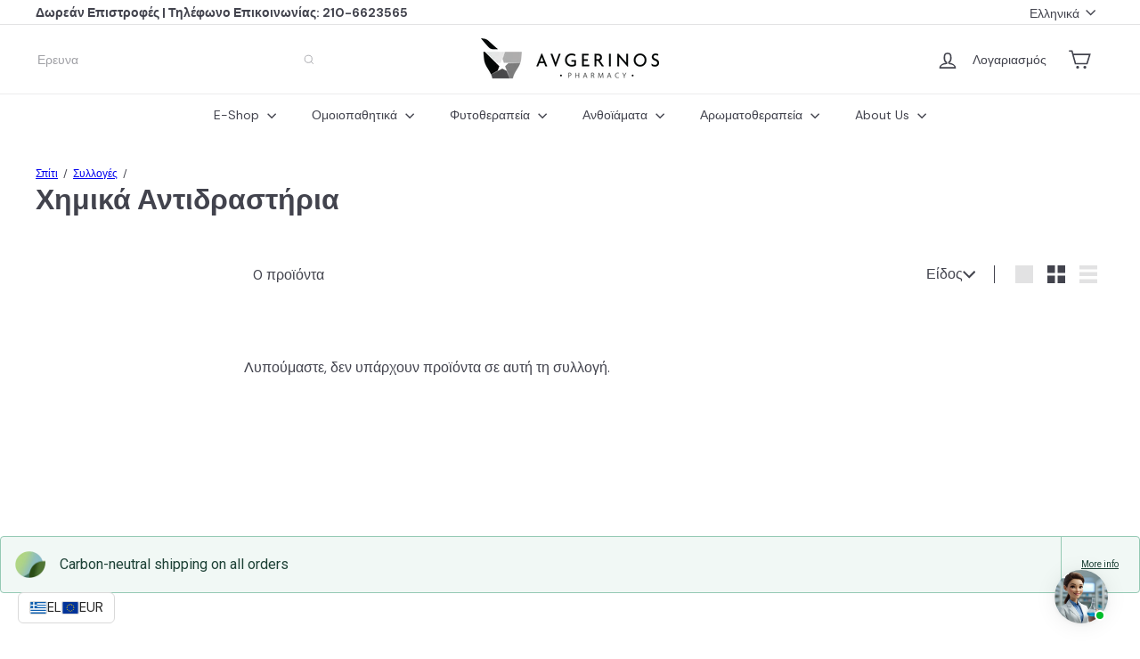

--- FILE ---
content_type: text/html; charset=UTF-8
request_url: https://www.stilyoapps.com/reconvert/reconvert_script_tags.php?shop=avgerinos-phytotherapies.myshopify.com&store_client_id=ODQ2MTE2NWVkYjdhZjNmMDAzNmZlNGJlYzBmNTVmZjUuMTQ2NzFjZDc3NTBmMThiYzUyYzNhNjllNjZlODZkMTM%3D
body_size: -3
content:
{"result":"success","security_token":"$2y$10$pOqd6y506PzpeVR6IJKBiufAxObzUv83gbHHwLHCqcUbvzt1f6b3u"}

--- FILE ---
content_type: text/html; charset=UTF-8
request_url: https://www.stilyoapps.com/reconvert/reconvert_script_tags.php?shop=avgerinos-phytotherapies.myshopify.com&store_client_id=ODQ2MTE2NWVkYjdhZjNmMDAzNmZlNGJlYzBmNTVmZjUuMTQ2NzFjZDc3NTBmMThiYzUyYzNhNjllNjZlODZkMTM%3D
body_size: 1
content:
{"result":"success","security_token":"$2y$10$5XMOYNdn656zO0\/EUK3T4e3XU\/6ksgp\/ljNAYpteDn5VKcXnyAsHK"}

--- FILE ---
content_type: text/javascript
request_url: https://cdn.shopify.com/extensions/019aed8e-aef4-74e3-a300-ac1b484b7f99/asktimmy-ai-102/assets/p-edb571f6.entry.js
body_size: 35055
content:
import{r as t,c as i,h as o,g as e,F as n}from"./p-6eff2866.js";import{S as s,a,e as r,E as d,C as l,A as h,R as m,b as c,Q as p,L as u,s as v,c as y,d as g,f as x,g as b,h as k,U as f,M as w,i as T,T as C,j as F,D as _,B as S,V as $,k as z}from"./p-9caf90ac.js";function W(t,i,o,e,n=!1){let s=Number(t).toFixed(2),a=(null==i?void 0:i.moneyInEmailsFormat)||"{{amount}}";(null==o?void 0:o.active)&&(n||o.active!==e)&&(a=L[o.active].moneyWithCurrencyFormat);const r=a.replace(/\s/g,""),d={"{{amount}}":j,"{{amount_with_comma_separator}}":t=>M(t.replace(".",",")),"{{amount_no_decimals}}":t=>j(Math.round(Number(t))),"{{amount_no_decimals_with_comma_separator}}":t=>M(`${Math.round(Number(t))}`),"{{amount_with_apostrophe_separator}}":R,"{{amount_no_decimals_with_space_separator}}":t=>P(`${Math.round(Number(t))}`),"{{amount_with_space_separator}}":t=>P(t.replace(".",",")),"{{amount_with_period_and_space_separator}}":P},l=Object.keys(d).find((t=>r.includes(t))),h=l?d[l](s):s;return r.replace(/\{\{.*?\}\}/,h).replace(/<[^>]*>/g,"")}function D(t,i){const[o,e]=t.toString().split("."),n=o.replace(/\B(?=(\d{3})+(?!\d))/g,i);return e?`${n}.${e}`:n}function M(t){return D(t,".")}function j(t){return D(t,",")}function R(t){return D(t,"'")}function P(t){return D(t," ")}const L={AED:{moneyFormat:"Dhs. {{amount}}",moneyWithCurrencyFormat:"Dhs. {{amount}} AED"},AFN:{moneyFormat:"{{amount}}؋",moneyWithCurrencyFormat:"{{amount}}؋ AFN"},ALL:{moneyFormat:"Lek {{amount}}",moneyWithCurrencyFormat:"Lek {{amount}} ALL"},AMD:{moneyFormat:"{{amount}} AMD",moneyWithCurrencyFormat:"{{amount}} AMD"},ANG:{moneyFormat:"ƒ;{{amount}}",moneyWithCurrencyFormat:"{{amount}} NAƒ;"},AOA:{moneyFormat:"Kz{{amount}}",moneyWithCurrencyFormat:"Kz{{amount}} AOA"},ARS:{moneyFormat:"${{amount_with_comma_separator}}",moneyWithCurrencyFormat:"${{amount_with_comma_separator}} ARS"},AUD:{moneyFormat:"${{amount}}",moneyWithCurrencyFormat:"${{amount}} AUD"},AWG:{moneyFormat:"Afl{{amount}}",moneyWithCurrencyFormat:"Afl{{amount}} AWG"},AZN:{moneyFormat:"m.{{amount}}",moneyWithCurrencyFormat:"m.{{amount}} AZN"},BAM:{moneyFormat:"KM {{amount_with_comma_separator}}",moneyWithCurrencyFormat:"KM {{amount_with_comma_separator}} BAM"},BBD:{moneyFormat:"${{amount}}",moneyWithCurrencyFormat:"${{amount}} Bds"},BDT:{moneyFormat:"Tk {{amount}}",moneyWithCurrencyFormat:"Tk {{amount}} BDT"},BGN:{moneyFormat:"{{amount}} лв",moneyWithCurrencyFormat:"{{amount}} лв BGN"},BIF:{moneyFormat:"FBu. {{amount_no_decimals}}",moneyWithCurrencyFormat:"FBu. {{amount_no_decimals}} BIF"},BMD:{moneyFormat:"BD${{amount}}",moneyWithCurrencyFormat:"BD${{amount}} BMD"},BND:{moneyFormat:"${{amount}}",moneyWithCurrencyFormat:"${{amount}} BND"},BOB:{moneyFormat:"Bs{{amount_with_comma_separator}}",moneyWithCurrencyFormat:"Bs{{amount_with_comma_separator}} BOB"},BRL:{moneyFormat:"R$ {{amount_with_comma_separator}}",moneyWithCurrencyFormat:"R$ {{amount_with_comma_separator}} BRL"},BSD:{moneyFormat:"BS${{amount}}",moneyWithCurrencyFormat:"BS${{amount}} BSD"},BWP:{moneyFormat:"P{{amount}}",moneyWithCurrencyFormat:"P{{amount}} BWP"},BZD:{moneyFormat:"BZ${{amount}}",moneyWithCurrencyFormat:"BZ${{amount}} BZD"},CAD:{moneyFormat:"${{amount}}",moneyWithCurrencyFormat:"${{amount}} CAD"},CDF:{moneyFormat:"FC{{amount}}",moneyWithCurrencyFormat:"FC{{amount}} CDF"},CHF:{moneyFormat:"CHF {{amount}}",moneyWithCurrencyFormat:"CHF {{amount}}"},CLP:{moneyFormat:"${{amount_no_decimals_with_comma_separator}}",moneyWithCurrencyFormat:"${{amount_no_decimals_with_comma_separator}} CLP"},CNY:{moneyFormat:"¥{{amount}}",moneyWithCurrencyFormat:"¥{{amount}} CNY"},COP:{moneyFormat:"${{amount_with_comma_separator}}",moneyWithCurrencyFormat:"${{amount_with_comma_separator}} COP"},CRC:{moneyFormat:"₡ {{amount_with_comma_separator}}",moneyWithCurrencyFormat:"₡ {{amount_with_comma_separator}} CRC"},CVE:{moneyFormat:"{{amount_with_space_separator}}$",moneyWithCurrencyFormat:"{{amount_with_space_separator}}$ CVE"},CZK:{moneyFormat:"{{amount_with_comma_separator}} Kč",moneyWithCurrencyFormat:"{{amount_with_comma_separator}} Kč"},DJF:{moneyFormat:"{{amount_no_decimals_with_comma_separator}} Fdj",moneyWithCurrencyFormat:"{{amount_no_decimals_with_comma_separator}} DJF"},DKK:{moneyFormat:"{{amount_with_comma_separator}} kr",moneyWithCurrencyFormat:"{{amount_with_comma_separator}} DKK"},DOP:{moneyFormat:"RD$ {{amount}}",moneyWithCurrencyFormat:"RD$ {{amount}}"},DZD:{moneyFormat:"DA {{amount}}",moneyWithCurrencyFormat:"DA {{amount}} DZD"},EGP:{moneyFormat:"LE {{amount}}",moneyWithCurrencyFormat:"LE {{amount}} EGP"},ETB:{moneyFormat:"Br{{amount}}",moneyWithCurrencyFormat:"Br{{amount}} ETB"},EUR:{moneyFormat:"€{{amount_with_comma_separator}}",moneyWithCurrencyFormat:"€{{amount_with_comma_separator}} EUR"},FJD:{moneyFormat:"${{amount}}",moneyWithCurrencyFormat:"FJ${{amount}}"},FKP:{moneyFormat:"£{{amount}}",moneyWithCurrencyFormat:"£{{amount}} FKP"},GBP:{moneyFormat:"£{{amount}}",moneyWithCurrencyFormat:"£{{amount}} GBP"},GEL:{moneyFormat:"{{amount}} GEL",moneyWithCurrencyFormat:"{{amount}} GEL"},GIP:{moneyFormat:"£{{amount}}",moneyWithCurrencyFormat:"£{{amount}} GIP"},GMD:{moneyFormat:"D {{amount}}",moneyWithCurrencyFormat:"D {{amount}} GMD"},GNF:{moneyFormat:"FG {{amount_no_decimals}}",moneyWithCurrencyFormat:"FG {{amount_no_decimals}} GNF"},GTQ:{moneyFormat:"Q{{amount}}",moneyWithCurrencyFormat:"{{amount}} GTQ"},GYD:{moneyFormat:"G${{amount}}",moneyWithCurrencyFormat:"${{amount}} GYD"},HKD:{moneyFormat:"${{amount}}",moneyWithCurrencyFormat:"HK${{amount}}"},HNL:{moneyFormat:"L {{amount}}",moneyWithCurrencyFormat:"L {{amount}} HNL"},HRK:{moneyFormat:"{{amount_with_comma_separator}} kn",moneyWithCurrencyFormat:"{{amount_with_comma_separator}} kn HRK"},HTG:{moneyFormat:"G {{amount}}",moneyWithCurrencyFormat:"{{amount}} HTG"},HUF:{moneyFormat:"{{amount_no_decimals_with_comma_separator}}",moneyWithCurrencyFormat:"{{amount_no_decimals_with_comma_separator}} Ft"},IDR:{moneyFormat:"Rp {{amount_with_comma_separator}}",moneyWithCurrencyFormat:"Rp {{amount_with_comma_separator}} IDR"},ILS:{moneyFormat:"{{amount}} NIS",moneyWithCurrencyFormat:"{{amount}} NIS"},INR:{moneyFormat:"Rs. {{amount}}",moneyWithCurrencyFormat:"Rs. {{amount}}"},ISK:{moneyFormat:"{{amount_no_decimals_with_comma_separator}} kr",moneyWithCurrencyFormat:"{{amount_no_decimals_with_comma_separator}} ISK"},JMD:{moneyFormat:"${{amount}}",moneyWithCurrencyFormat:"${{amount}} JMD"},JPY:{moneyFormat:"¥{{amount_no_decimals}}",moneyWithCurrencyFormat:"¥{{amount_no_decimals}} JPY"},KES:{moneyFormat:"KSh{{amount}}",moneyWithCurrencyFormat:"KSh{{amount}}"},KGS:{moneyFormat:"лв{{amount}}",moneyWithCurrencyFormat:"лв{{amount}}"},KHR:{moneyFormat:"KHR{{amount}}",moneyWithCurrencyFormat:"KHR{{amount}}"},KMF:{moneyFormat:"{{amount_no_decimals_with_comma_separator}} CF",moneyWithCurrencyFormat:"{{amount_no_decimals_with_comma_separator}} CF"},KRW:{moneyFormat:"₩{{amount_no_decimals}}",moneyWithCurrencyFormat:"₩{{amount_no_decimals}} KRW"},KYD:{moneyFormat:"${{amount}}",moneyWithCurrencyFormat:"${{amount}} KYD"},KZT:{moneyFormat:"{{amount}} KZT",moneyWithCurrencyFormat:"{{amount}} KZT"},LAK:{moneyFormat:"₭{{amount}}",moneyWithCurrencyFormat:"₭{{amount}} LAK"},LBP:{moneyFormat:"L£{{amount}}",moneyWithCurrencyFormat:"L£{{amount}} LBP"},LKR:{moneyFormat:"Rs {{amount}}",moneyWithCurrencyFormat:"Rs {{amount}} LKR"},LRD:{moneyFormat:"L${{amount}}",moneyWithCurrencyFormat:"L${{amount}} LRD"},LSL:{moneyFormat:"M{{amount}}",moneyWithCurrencyFormat:"M{{amount}} LSL"},MAD:{moneyFormat:"{{amount}} dh",moneyWithCurrencyFormat:"Dh {{amount}} MAD"},MDL:{moneyFormat:"{{amount}} MDL",moneyWithCurrencyFormat:"{{amount}} MDL"},MKD:{moneyFormat:"ден {{amount}}",moneyWithCurrencyFormat:"ден {{amount}} MKD"},MMK:{moneyFormat:"K{{amount}}",moneyWithCurrencyFormat:"K{{amount}} MMK"},MNT:{moneyFormat:"{{amount_no_decimals}} ₮",moneyWithCurrencyFormat:"{{amount_no_decimals}} MNT"},MOP:{moneyFormat:"MOP${{amount}}",moneyWithCurrencyFormat:"MOP${{amount}}"},MUR:{moneyFormat:"Rs {{amount}}",moneyWithCurrencyFormat:"Rs {{amount}} MUR"},MVR:{moneyFormat:"Rf{{amount}}",moneyWithCurrencyFormat:"Rf{{amount}} MRf"},MWK:{moneyFormat:"Mk{{amount}}",moneyWithCurrencyFormat:"Mk{{amount}} MWK"},MXN:{moneyFormat:"$ {{amount}}",moneyWithCurrencyFormat:"$ {{amount}} MXN"},MYR:{moneyFormat:"RM{{amount}} MYR",moneyWithCurrencyFormat:"RM{{amount}} MYR"},MZN:{moneyFormat:"{{amount}} Mt",moneyWithCurrencyFormat:"Mt {{amount}} MZN"},NAD:{moneyFormat:"N${{amount}}",moneyWithCurrencyFormat:"N${{amount}} NAD"},NGN:{moneyFormat:"₦{{amount}}",moneyWithCurrencyFormat:"₦{{amount}} NGN"},NIO:{moneyFormat:"C${{amount}}",moneyWithCurrencyFormat:"C${{amount}} NIO"},NOK:{moneyFormat:"{{amount_with_comma_separator}} kr",moneyWithCurrencyFormat:"{{amount_with_comma_separator}} NOK"},NPR:{moneyFormat:"Rs{{amount}}",moneyWithCurrencyFormat:"Rs{{amount}} NPR"},NZD:{moneyFormat:"${{amount}}",moneyWithCurrencyFormat:"${{amount}} NZD"},PAB:{moneyFormat:"B/. {{amount}}",moneyWithCurrencyFormat:"B/. {{amount}} PAB"},PEN:{moneyFormat:"S/. {{amount}}",moneyWithCurrencyFormat:"S/. {{amount}} PEN"},PGK:{moneyFormat:"K {{amount}}",moneyWithCurrencyFormat:"K {{amount}} PGK"},PHP:{moneyFormat:"₱{{amount}}",moneyWithCurrencyFormat:"₱{{amount}} PHP"},PKR:{moneyFormat:"Rs.{{amount}}",moneyWithCurrencyFormat:"Rs.{{amount}} PKR"},PLN:{moneyFormat:"{{amount_with_comma_separator}} zl",moneyWithCurrencyFormat:"{{amount_with_comma_separator}} zl PLN"},PYG:{moneyFormat:"Gs. {{amount_no_decimals_with_comma_separator}}",moneyWithCurrencyFormat:"Gs. {{amount_no_decimals_with_comma_separator}} PYG"},QAR:{moneyFormat:"QAR {{amount_with_comma_separator}}",moneyWithCurrencyFormat:"QAR {{amount_with_comma_separator}}"},RON:{moneyFormat:"{{amount_with_comma_separator}} lei",moneyWithCurrencyFormat:"{{amount_with_comma_separator}} lei RON"},RSD:{moneyFormat:"{{amount}} RSD",moneyWithCurrencyFormat:"{{amount}} RSD"},RUB:{moneyFormat:"руб{{amount_with_comma_separator}}",moneyWithCurrencyFormat:"руб{{amount_with_comma_separator}} RUB"},RWF:{moneyFormat:"{{amount_no_decimals}} RF",moneyWithCurrencyFormat:"{{amount_no_decimals}} RWF"},SAR:{moneyFormat:"{{amount}} SR",moneyWithCurrencyFormat:"{{amount}} SAR"},SBD:{moneyFormat:"${{amount}}",moneyWithCurrencyFormat:"${{amount}} SBD"},SCR:{moneyFormat:"Rs {{amount}}",moneyWithCurrencyFormat:"Rs {{amount}} SCR"},SEK:{moneyFormat:"{{amount_no_decimals_with_space_separator}} kr",moneyWithCurrencyFormat:"{{amount_no_decimals_with_space_separator}} SEK"},SGD:{moneyFormat:"${{amount}}",moneyWithCurrencyFormat:"${{amount}} SGD"},SHP:{moneyFormat:"£{{amount}}",moneyWithCurrencyFormat:"£{{amount}} SHP"},SLL:{moneyFormat:"Le {{amount}}",moneyWithCurrencyFormat:"Le {{amount}} SLL"},SRD:{moneyFormat:"SRD {{amount_with_comma_separator}}",moneyWithCurrencyFormat:"SRD {{amount_with_comma_separator}}"},STD:{moneyFormat:"Db {{amount}}",moneyWithCurrencyFormat:"Db {{amount}} STD"},SZL:{moneyFormat:"L {{amount}}",moneyWithCurrencyFormat:"L {{amount}} SZL"},THB:{moneyFormat:"{{amount}} ฿",moneyWithCurrencyFormat:"{{amount}} ฿ THB"},TJS:{moneyFormat:"TJS {{amount}}",moneyWithCurrencyFormat:"TJS {{amount}}"},TOP:{moneyFormat:"${{amount}}",moneyWithCurrencyFormat:"${{amount}} TOP"},TRY:{moneyFormat:"{{amount}}TL",moneyWithCurrencyFormat:"{{amount}}TL"},TTD:{moneyFormat:"${{amount}}",moneyWithCurrencyFormat:"${{amount}} TTD"},TWD:{moneyFormat:"${{amount}}",moneyWithCurrencyFormat:"${{amount}} TWD"},TZS:{moneyFormat:"{{amount}} TZS",moneyWithCurrencyFormat:"{{amount}} TZS"},UAH:{moneyFormat:"₴{{amount}}",moneyWithCurrencyFormat:"₴{{amount}} UAH"},UGX:{moneyFormat:"Ush {{amount_no_decimals}}",moneyWithCurrencyFormat:"Ush {{amount_no_decimals}} UGX"},USD:{moneyFormat:"${{amount}}",moneyWithCurrencyFormat:"${{amount}} USD"},UYU:{moneyFormat:"${{amount_with_comma_separator}}",moneyWithCurrencyFormat:"${{amount_with_comma_separator}} UYU"},UZS:{moneyFormat:"{{amount_no_decimals_with_space_separator}} som",moneyWithCurrencyFormat:"{{amount_no_decimals_with_space_separator}} UZS"},VND:{moneyFormat:"{{amount_no_decimals_with_comma_separator}}₫",moneyWithCurrencyFormat:"{{amount_no_decimals_with_comma_separator}} VND"},VUV:{moneyFormat:"${{amount_no_decimals}}",moneyWithCurrencyFormat:"${{amount_no_decimals}}VT"},WST:{moneyFormat:"WS$ {{amount}}",moneyWithCurrencyFormat:"WS$ {{amount}} WST"},XAF:{moneyFormat:"FCFA{{amount_no_decimals}}",moneyWithCurrencyFormat:"FCFA{{amount_no_decimals}} XAF"},XCD:{moneyFormat:"${{amount}}",moneyWithCurrencyFormat:"EC${{amount}}"},XOF:{moneyFormat:"CFA{{amount_no_decimals}}",moneyWithCurrencyFormat:"CFA{{amount_no_decimals}} XOF"},XPF:{moneyFormat:"{{amount_no_decimals_with_space_separator}} XPF",moneyWithCurrencyFormat:"{{amount_no_decimals_with_space_separator}} XPF"},YER:{moneyFormat:"{{amount_with_comma_separator}} YER",moneyWithCurrencyFormat:"{{amount_with_comma_separator}} YER"},ZAR:{moneyFormat:"R {{amount}}",moneyWithCurrencyFormat:"R {{amount}} ZAR"},ZMW:{moneyFormat:"K{{amount_no_decimals_with_comma_separator}}",moneyWithCurrencyFormat:"ZMW{{amount_no_decimals_with_comma_separator}}"}},O=class{constructor(o){t(this,o),this.aiChatEvents=i(this,"aiChatEvents",7),this.cards=void 0,this.translation=void 0,this.locale="default",this.device="desktop",this.shopCurrencyFormats=void 0,this.isStickAddToCartEnabled=!1,this.presentmentCurrency=void 0,this.shopCurrencyCode=void 0,this.productDetails=[],this.isSimulator=!1,this.messageId=void 0,this.isAdmin=!1,this.storeId=void 0,this.quantity=1,this.selectedVariants=[],this.selectedProducts=[],this.bundleProductsDetails=[],this.showLoaderOnAddToCart=!1,this.isDescriptionExpanded=[],this.showSkeleton=!1,this.quantities=[]}componentWillRender(){var t;this.updateCardsWithProductDetails(this.productDetails),0===this.quantities.length&&(null===(t=this.cards)||void 0===t?void 0:t.length)>0&&(this.quantities=new Array(this.cards.length).fill(this.quantity))}componentDidLoad(){this.aiChatEvents.emit({type:"bundleLayoutRendered",element:this.refElement})}updateCardsWithProductDetails(t){if(t&&t.length){let i=JSON.parse(JSON.stringify(this.cards));for(let o of i){const i=t.find((t=>t.id===o.id));i&&(o.imageUrl=i.imageUrl,o.title={text:i.title,type:"text"},o.variants=i.variants,o.price=i.variants[0].price)}this.cards=i,this.handleShowSkeleton(!1)}}async getProductsDetails(){return this.handleShowSkeleton(!0),this.cards}async handleShowSkeleton(t){this.showSkeleton=t}handleOnLoader(t){var i,o,e,n,s;let a=null===(o=null===(i=null==t?void 0:t.detail)||void 0===i?void 0:i.response)||void 0===o?void 0:o.items;this.showLoaderOnAddToCart=!1,"bundle"===(null===(e=null==t?void 0:t.detail)||void 0===e?void 0:e.origin)&&document.dispatchEvent(new CustomEvent("askTimmyToastMessage",{detail:{type:"success",status:"show",message:null===(s=null===(n=this.translation)||void 0===n?void 0:n.addedToCart)||void 0===s?void 0:s.replace("{{count}}",a.length.toString())}}))}async handleOnVariantChange(t,i,o){const e=o.find((t=>Number(t.id)===Number(i)));let n=this.selectedVariants||[];if(n.find((i=>i.id===e.id&&i.index===t)))return;n.find((i=>i.index===t))&&(n=n.filter((i=>i.index!==t))),n.push(Object.assign(Object.assign({},e),{index:t})),this.selectedVariants=[...n];let s=await this.getBundleProductsDetails();this.aiChatEvents.emit({type:"bundleVariantSelection",payload:s})}incrementQuantity(t){this.quantities=[...this.quantities.slice(0,t),this.quantities[t]+1,...this.quantities.slice(t+1)]}decrementQuantity(t){this.quantities[t]>1&&(this.quantities=[...this.quantities.slice(0,t),this.quantities[t]-1,...this.quantities.slice(t+1)])}async handleOnProductSelect(t,i){let o=this.selectedProducts||[];if(o.find((i=>i.index===t))){if(1===o.length)return;o=o.filter((i=>i.index!==t))}else o.push(Object.assign(Object.assign({},i),{index:t}));this.selectedProducts=[...o];let e=await this.getBundleProductsDetails();this.aiChatEvents.emit({type:"bundleProductSelection",payload:e})}getTotalPrice(){return this.selectedProducts.reduce(((t,i)=>{const o=this.selectedVariants.find((t=>t.index===i.index));return t+Number((null==o?void 0:o.price)||0)*(this.quantities[i.index]||1)}),0)}async handleOnAddToCart(){let t=await this.getBundleProductsDetails();t=t.map(((t,i)=>({id:Number(`${t.id}`.replace("gid://shopify/ProductVariant/","")),quantity:this.quantities[i]||1}))),this.showLoaderOnAddToCart=!0,this.aiChatEvents.emit({type:"addToCart",payload:t,messageId:this.messageId,origin:"bundle"})}async getBundleProductsDetails(){var t,i;return this.showLoaderOnAddToCart=!1,(null===(t=this.selectedProducts)||void 0===t?void 0:t.length)&&(null===(i=this.selectedVariants)||void 0===i?void 0:i.length)?(this.bundleProductsDetails=this.selectedProducts.map((t=>{const i=this.selectedVariants.find((i=>i.index===t.index));return{id:i.id,quantity:this.quantities[t.index]||1,imageUrl:i.imageUrl||t.imageUrl,price:Number(i.price),title:t.title}})),this.bundleProductsDetails):[]}toggleDescription(t){const i=[...this.isDescriptionExpanded];i[t]=!i[t],this.isDescriptionExpanded=i}loadSkeleton(){return o("div",{class:"askTimmy-bundle-skeleton-loading-container"},o(s,{width:"75px",height:"75px",borderRadius:"10px"}),o("div",{class:"askTimmy-bundle-skeleton-loading-content"},o("div",{class:"askTimmy-bundle-title-skeleton-loading"},o(s,{width:"90%",height:"8px",borderRadius:"10px"}),o(s,{width:"70%",height:"8px",borderRadius:"10px"})),o(s,{width:"40%",height:"30px",borderRadius:"8px"})))}render(){var t,i,e,n,m,c,p,u;return 0===(null===(t=this.selectedVariants)||void 0===t?void 0:t.length)&&(null===(i=this.cards)||void 0===i?void 0:i.length)&&(this.selectedVariants=this.cards.map(((t,i)=>Object.assign(Object.assign({},null==t?void 0:t.variants[0]),{index:i})))),0===(null===(e=this.selectedProducts)||void 0===e?void 0:e.length)&&(null===(n=this.cards)||void 0===n?void 0:n.length)&&(this.selectedProducts=this.cards.map(((t,i)=>Object.assign(Object.assign({},t),{index:i})))),0===(null===(m=this.bundleProductsDetails)||void 0===m?void 0:m.length)&&this.getBundleProductsDetails(),o("div",{key:"8349858c0477cbfafd04d3991349413515c0a682",class:"askTimmy-bundle-layout-container system askTimmy-message askTimmy-border-radius-2"},o("div",{key:"78ae05a74352782564b43f4990dfa7b8fe1a38a3",class:"askTimmy-bundle-header"},o("div",{key:"a55f7777c27864ba5dd1ea30edcde0dd17c24756",class:"askTimmy-bundle-title"},null===(c=this.translation)||void 0===c?void 0:c.title)),this.cards&&this.cards.length&&o("div",{key:"37d12419716bc400033cc1c80ab0c225545f1f9c",class:"askTimmy-bundle-cards"},this.cards.map((({imageUrl:t,title:i,purpose:e,variants:n,price:s,url:a,filteredVariant:m},c)=>{var p,u;const v=`${this.isAdmin&&this.storeId?`https://${this.storeId}`:""}/products/${r(a)}${(null==m?void 0:m.id)?`?variant=${m.id}`:""}`;if(this.showSkeleton)return this.loadSkeleton();const y=n&&n.length&&this.selectedVariants&&this.selectedVariants.length?n.find((t=>this.selectedVariants.find((i=>i.id===t.id)))):void 0,g=(null==y?void 0:y.imageUrl)||t;let x=!0;return x=null==n?void 0:n.some((t=>"Default Title"!==t.title)),o("div",{class:"askTimmy-bundle-card-container"},o("div",{class:"askTimmy-bundle-card"},o("div",{class:"askTimmy-bundle-card-image",onClick:()=>v?window.open(v,"_blank"):void 0},g?o("img",{src:g,class:"askTimmy-bundle-card-image-src"}):o("div",{class:"askTimmy-bundle-card-image-empty"},o(d,null))),o("div",{class:"askTimmy-bundle-card-content"},o("div",{class:"askTimmy-bundle-card-header"},o("div",{class:"askTimmy-bundle-card-title",onClick:()=>v?window.open(v,"_blank"):void 0},null==i?void 0:i.text),o("div",{class:"askTimmy-bundle-card-checkbox",onClick:()=>this.handleOnProductSelect(c,this.cards[c])},o(l,{bgColor:this.selectedProducts.find((t=>t.index===c))?"#000":"#e7e7e7",checkColor:this.selectedProducts.find((t=>t.index===c))?"#fff":"transparent"}))),(this.shopCurrencyFormats||this.isSimulator)&&o("div",{class:"askTimmy-bundle-card-price-cont"},(null==y?void 0:y.price)&&(null==y?void 0:y.compareAtPrice)&&Number(null==y?void 0:y.compareAtPrice)>0&&o("span",{class:"askTimmy-bundle-card-cmp-price money","default-price":null==y?void 0:y.compareAtPrice},W(null==y?void 0:y.compareAtPrice,this.shopCurrencyFormats,this.presentmentCurrency,this.shopCurrencyCode,this.isSimulator)),o("span",{class:"askTimmy-bundle-card-price money","default-price":null==y?void 0:y.price},W((null==y?void 0:y.price)||s,this.shopCurrencyFormats,this.presentmentCurrency,this.shopCurrencyCode,this.isSimulator))),o("div",{class:"askTimmy-bundle-card-footer",style:{display:"flex"}},x&&o("div",{class:"askTimmy-bundle-variant-picker-container"},o("select",{onChange:t=>{var i;return this.handleOnVariantChange(c,null===(i=t.target)||void 0===i?void 0:i.value,n)},class:"askTimmy-bundle-variant-picker",style:{appearance:"auto"}},n.map((t=>o("option",{value:t.id,selected:(null==y?void 0:y.id)===t.id},t.title))))),o("div",{class:"askTimmy-bundle-card-quantity-picker"},o("button",{class:"askTimmy-quantity-btn askTimmy-quantity-btn-minus",onClick:()=>this.decrementQuantity(c),disabled:this.quantities[c]<=1},"-"),o("span",{class:"askTimmy-quantity-display"},this.quantities[c]||1),o("button",{class:"askTimmy-quantity-btn askTimmy-quantity-btn-plus",onClick:()=>this.incrementQuantity(c)},"+"))))),o("div",{class:"askTimmy-bundle-card-description"},this.isDescriptionExpanded[c]?e:`${e.substring(0,70)}`,o("span",{class:"askTimmy-bundle-card-description-show-more-btn",onClick:()=>this.toggleDescription(c)},this.isDescriptionExpanded[c]?` ${null===(p=this.translation)||void 0===p?void 0:p.showLess}`:e.length>70?`... ${null===(u=this.translation)||void 0===u?void 0:u.showMore}`:"")),(!this.isStickAddToCartEnabled||c<this.cards.length-1)&&o("div",{class:"askTimmy-bundle-card-divider",style:{gap:c<this.cards.length-1?"2px":"0px"}},o("span",{class:"askTimmy-bundle-card-divider-line"}),c<this.cards.length-1&&o(h,null),o("span",{class:"askTimmy-bundle-card-divider-line"})))}))),!this.isStickAddToCartEnabled&&o("div",{key:"f6f50b0110b33ca00ebe10256836c9d5165ae06c",class:"askTimmy-bundle-footer"},o("div",{key:"64a929dbb0edc393eb3afe0a29bbd707c6ec5192",class:"askTimmy-bundle-total-container"},this.showSkeleton&&o(s,{key:"e7410b0fe4e8165b702d5e1c4a3d4e30e68a9544",width:"70px",height:"20px",borderRadius:"10px"}),!this.showSkeleton&&o("div",{key:"7c86e418cbcd71210a2db276deb791af77ac123a",class:"askTimmy-bundle-total-label"},null===(p=this.translation)||void 0===p?void 0:p.total," ",o("span",{key:"61b0d8c4f0b01ebb93967e8098ba3f685f3c641d",class:"askTimmy-bundle-total-count"},"(",this.selectedProducts.length,")")),this.showSkeleton&&o(s,{key:"3029d5c4c2e1d2fbc5197b4df2504c8f5321e815",width:"70px",height:"20px",borderRadius:"10px"}),!this.showSkeleton&&o("span",{key:"47f4908375af945a51b5621b385c6a7a48b0e0fe",class:"askTimmy-bundle-total-price money","default-price":this.getTotalPrice().toFixed(2)},W(this.getTotalPrice(),this.shopCurrencyFormats,this.presentmentCurrency,this.shopCurrencyCode,this.isSimulator))),this.showSkeleton&&o("div",{key:"0ede656f4233695b8b57c0214d19d112e017bcf9",class:"askTimmy-bundle-atc-skeleton"},o(s,{key:"27b625e467e3e868fe69c23ef609f032f1a35835",width:"100%",height:"40px",borderRadius:"10px"})),!this.showSkeleton&&o("div",{key:"41fdc23b2b46b72f3e6fee070aad35976019d03f",class:`askTimmy-bundle-add-to-cart-button ${this.selectedProducts.length?"askTimmy-btn-active":"askTimmy-btn-disabled"} ${this.showLoaderOnAddToCart?"askTimmy-btn-loading":""}`,onClick:()=>!this.isAdmin&&this.handleOnAddToCart()},this.showLoaderOnAddToCart?o(a,null):null===(u=this.translation)||void 0===u?void 0:u.addToCart)))}get refElement(){return e(this)}static get watchers(){return{productDetails:["updateCardsWithProductDetails"]}}};O.style=".askTimmy-bundle-layout-container{width:100%;gap:12px}.askTimmy-bundle-header{padding:0px}.askTimmy-bundle-title{font-size:14px;font-weight:bold}.askTimmy-bundle-cards{display:flex;flex-direction:column;gap:20px;padding:0px}.askTimmy-bundle-card-container{display:flex;flex-direction:column;gap:12px}.askTimmy-bundle-card{display:flex;gap:8px}.askTimmy-bundle-card-image{width:80px;height:75px;border-radius:8px}.askTimmy-bundle-card-image:hover{cursor:pointer}.askTimmy-bundle-card-content{width:80%;display:flex;flex-direction:column;justify-content:space-between}.askTimmy-bundle-card-header,.askTimmy-bundle-card-footer{display:flex;justify-content:space-between}.askTimmy-bundle-card-footer{gap:4%}.askTimmy-bundle-card-divider{width:100%;display:flex;align-items:center;gap:2px}.askTimmy-bundle-card-divider-line{height:1px;background:#E1E1E1;width:50%}.askTimmy-bundle-card-image-src{height:100%;object-fit:contain;border:0.4px solid rgba(231, 231, 231, 1)}.askTimmy-bundle-variant-picker-container{width:48%;display:flex}.askTimmy-bundle-variant-picker{height:30px;width:100%;border-radius:6px;border:0.5px solid rgb(217 217 217);padding:5px 4px;font-family:inherit;font-size:12px !important;outline:none;box-shadow:none;background:transparent}.askTimmy-bundle-card-quantity-picker{width:48%;height:94%;display:flex;align-items:center;border:0.5px solid rgb(217 217 217);border-radius:6px;overflow:hidden}.askTimmy-quantity-btn{height:30px;width:30px;border:none;background:transparent;font-family:inherit;font-size:16px !important;font-weight:bold;cursor:pointer;display:flex;align-items:center;justify-content:center;transition:background-color 0.2s ease}.askTimmy-quantity-btn:hover:not(:disabled){background-color:rgba(0, 0, 0, 0.05)}.askTimmy-quantity-btn:disabled{opacity:0.4;cursor:not-allowed}.askTimmy-quantity-display{flex:1;text-align:center;font-family:inherit;font-size:12px !important;font-weight:500;min-width:20px}select.askTimmy-bundle-variant-picker:focus{outline:none;box-shadow:none}.askTimmy-bundle-card-title{text-overflow:ellipsis;overflow:hidden;max-height:45px;-webkit-line-clamp:2;display:-webkit-box;-webkit-box-orient:vertical}.askTimmy-bundle-card-title:hover{text-decoration:underline;cursor:pointer}.askTimmy-bundle-card-description-show-more-btn{color:rgba(36, 119, 212, 1);cursor:pointer}.askTimmy-bundle-card-price-cont{display:flex;flex-direction:row;margin-bottom:4px;gap:4px}.askTimmy-bundle-card-price,.askTimmy-bundle-card-cmp-price{font-weight:650;font-size:13px}.askTimmy-bundle-card-cmp-price{text-decoration:line-through;opacity:0.5;font-size:12px}.askTimmy-bundle-card-checkbox{cursor:pointer}.askTimmy-bundle-total-container{display:flex;justify-content:space-between;font-size:16px;font-weight:bold}.askTimmy-bundle-footer{display:flex !important;flex-direction:column;gap:18px;padding:0}.askTimmy-bundle-add-to-cart-button{height:40px;text-align:center;border-radius:8px;color:white;background-color:var(--user-message-bg-color);display:flex;align-items:center;justify-content:center;font-size:14px;cursor:pointer}.askTimmy-bundle-add-to-cart-button.askTimmy-btn-disabled{cursor:not-allowed;opacity:0.5}.askTimmy-bundle-add-to-cart-button.askTimmy-btn-loading{cursor:not-allowed}.askTimmy-bundle-total-count{font-weight:500}.askTimmy-bundle-add-to-cart-button svg{width:30px;height:30px}.askTimmy-bundle-skeleton-loading-container{display:flex;gap:10px;width:100%}.askTimmy-bundle-skeleton-loading-content{height:100%;width:75%;display:flex;flex-direction:column;gap:20px}.askTimmy-bundle-title-skeleton-loading{display:flex;flex-direction:column;gap:4px}.askTimmy-bundle-card-image-empty{width:80px;height:75px;display:flex;align-items:center;justify-content:center;background:white;border-radius:8px}.askTimmy-bundle-card-image-empty rect{fill:transparent !important}";const A=class{constructor(o){t(this,o),this.aiChatEvents=i(this,"aiChatEvents",7),this.handleOnClick=void 0,this.type="card",this.cards=void 0,this.translation=void 0,this.locale="default",this.device="desktop",this.shopCurrencyFormats=void 0,this.presentmentCurrency=void 0,this.shopCurrencyCode=void 0,this.productDetails=[],this.isSimulator=!1,this.messageId=void 0,this.storeId=void 0,this.isAdmin=!1,this.openProductsInSameTab=!1,this.isAddToCartEnabled=void 0,this.isAiShoppingPage=!1,this.showSkeleton=!1}componentWillRender(){this.updateCardsWithProductDetails(this.productDetails)}componentDidLoad(){this.aiChatEvents.emit({type:"cardLayoutRendered",element:this.refElement,cards:this.cards,messageId:this.messageId})}updateCardsWithProductDetails(t){if(t&&t.length){let i=JSON.parse(JSON.stringify(this.cards));for(let o of i){const i=t.find((t=>`${t.id}`==`${o.id}`));if(i&&(o.imageUrl=i.imageUrl,o.title={text:i.title,type:"text"},null==o?void 0:o.filteredVariant)){let t=i.variants.find((t=>t.title===o.filteredVariant.title||`${t.id}`==`${o.filteredVariant.id}`));t&&(o.filteredVariant=t)}}this.cards=i,this.handleShowSkeleton(!1)}}async getProductsDetails(){return this.handleShowSkeleton(!0),this.cards}async handleShowSkeleton(t){this.showSkeleton=t}async updateProductDetails(t){this.updateCardsWithProductDetails(t)}loadSkeleton(){return o("div",{class:"askTimmy-card-skeleton-loading-container"},o(s,{width:"250px",height:"250px",borderRadius:"10px"}),o("div",{class:"askTimmy-card-skeleton-loading-content"},o("div",{class:"askTimmy-card-title-skeleton-loading"},o(s,{width:"90%",height:"8px",borderRadius:"10px"}),o(s,{width:"70%",height:"8px",borderRadius:"10px"})),o(s,{width:"100%",height:"35px",borderRadius:"8px"})))}render(){var t,i,e;return o("div",{key:"5ffa99ea7953669061c2cce4a32d6d99088da703",class:"card-carousel-container"},"carousel"===this.type&&(null===(t=this.cards)||void 0===t?void 0:t.length)>1&&!this.showSkeleton&&o("div",{key:"6f86af0712f44ecf1d1ac43b0ea0bd2c6ff9345b",class:"askTimmy-carousel-button left hide",onClick:()=>{let t=this.refElement.querySelector(".card-layout-container"),i=-1*(this.refElement.querySelector(".card-container").clientWidth+10);if(t.scrollLeft+i<=0){let t=this.refElement.querySelector(".askTimmy-carousel-button.left");t&&(t.classList.add("hide"),t.classList.remove("show"))}let o=this.refElement.querySelector(".askTimmy-carousel-button.right");o&&o.classList.remove("hide"),t.scrollBy({left:i,behavior:"smooth"})}},o(u,{key:"bc82a8a23dac413a29e724c7a2b6e8aecc4bb378"})),o("div",{key:"8f7fb1a00b5192e4c0a4c41eb84fe1d92b14873d",class:"card-layout-container",style:{flexDirection:"carousel"===this.type?"row":"column"}},(null===(i=this.cards)||void 0===i?void 0:i.length)&&this.cards.map((({id:t,title:i,description:e,url:n,imageUrl:s,buttons:a,filteredVariant:l,variants:h},m)=>{if(this.showSkeleton)return this.loadSkeleton();const u=`${this.isAdmin&&this.storeId?`https://${this.storeId}`:""}/products/${r(n)}${(null==l?void 0:l.id)?`?variant=${l.id}`:""}`;return o("div",{class:"card-container"},o("div",{class:"card-content"},o("div",{class:"askTimmy-card-image",onClick:()=>u?window.open(u,"_blank"):void 0},s?o("img",{src:s}):o("div",{class:"askTimmy-card-image-empty"},o(d,null)),o("div",{class:"askTimmy-similar-product-icon-container"},o("div",{class:"askTimmy-similar-product-icon",onClick:()=>this.handleOnClick("similar",{imageUrl:s,type:"similar",url:n})},o(c,null)))),o("div",{class:"askTimmy-card-info"},i&&"text"===i.type&&o("div",{class:"askTimmy-card-title",onClick:()=>u?window.open(u,"_blank"):void 0},i.text),(null==l?void 0:l.price)&&(this.shopCurrencyFormats||this.isSimulator)&&o("div",{class:"askTimmy-card-price-cont"},o("span",{class:"askTimmy-card-price money","default-price":l.price},W(l.price,this.shopCurrencyFormats,this.presentmentCurrency,this.shopCurrencyCode,this.isSimulator)),l.compareAtPrice&&Number(l.compareAtPrice)>0&&o("span",{class:"askTimmy-card-cmp-price money","default-price":l.compareAtPrice},W(l.compareAtPrice,this.shopCurrencyFormats,this.presentmentCurrency,this.shopCurrencyCode,this.isSimulator))),e&&e.length>0&&o("div",{class:"askTimmy-card-description"},e.map((({type:t,text:i,url:e})=>"text"===t?o("div",{class:"askTimmy-card-description-text"},i):"openUrl"===t?o("a",{href:e,target:"_blank",class:"askTimmy-card-description-url"},i):void 0))))),o("div",{class:"askTimmy-card-action-buttons"},a&&a.length>0&&o("div",{class:"askTimmy-card-buttons"},a.map((({type:i,text:e,url:n,productName:s,imageUrl:r})=>{var d,c,v,y;return"addToCart"===i&&this.isAddToCartEnabled?o("div",{class:"askTimmy-card-button addToCart",onClick:()=>this.handleOnClick("atc",{cards:[...this.cards],index:m})},o("div",null,null===(c=null===(d=this.translation)||void 0===d?void 0:d.addToCart)||void 0===c?void 0:c.addToCartButton)):"openUrl"!==i||this.isAddToCartEnabled&&a.some((t=>"addToCart"===t.type))?"quickReply"===i?o("div",{class:"askTimmy-card-button askTimmy-quickReply",onClick:()=>this.handleOnClick("qr",{imageUrl:r,productName:s,url:n,productId:t,type:"QR"})},o("div",null,o(p,null))):void 0:o("div",{class:"askTimmy-card-button openUrl"},o("div",{onClick:()=>{var o;this.handleOnClick("bc",{text:e,url:n,productName:s,type:i,productId:t,id:`discovery#${this.messageId}#${(null==l?void 0:l.id)||(null==l?void 0:l.key)||t}`,variantIds:(null==h?void 0:h.map((t=>t.id)))||[]}),null===(o=window.open(u,this.openProductsInSameTab?"_self":"_blank"))||void 0===o||o.focus()}},null===(y=null===(v=this.translation)||void 0===v?void 0:v.assistant)||void 0===y?void 0:y.viewProduct))})))))}))),"carousel"===this.type&&(null===(e=this.cards)||void 0===e?void 0:e.length)>1&&!this.showSkeleton&&o("div",{key:"74826354fe9e8f1d008874fc3057a98078483f56",class:"askTimmy-carousel-button right",onClick:()=>{let t=this.refElement.querySelector(".card-layout-container"),i=this.refElement.querySelector(".card-container").clientWidth,o=i*Math.floor(t.scrollWidth/i),e=1*(i+10);if(o-(t.scrollLeft+e)<e&&(e+=o-(t.scrollLeft+e)),t.scrollLeft+e>=o){let t=this.refElement.querySelector(".askTimmy-carousel-button.right");t&&t.classList.add("hide")}let n=this.refElement.querySelector(".askTimmy-carousel-button.left");n&&n.classList.remove("hide"),t.scrollBy({left:e,behavior:"smooth"})}},o(m,{key:"a4d8170d3ae8f01b0d50dc6e5a483ae705a9a0a2"})))}get refElement(){return e(this)}static get watchers(){return{productDetails:["updateCardsWithProductDetails"]}}};A.style=".card-carousel-container{position:relative;margin-bottom:10px}.card-layout-container{display:flex;gap:15px;overflow-x:auto;scrollbar-width:none;margin-bottom:2px}.card-container{width:245px;border-radius:8px;display:flex;flex-direction:column;gap:8px;min-width:245px}.askTimmy-card-image{border-radius:8px;max-height:300px;position:relative}.askTimmy-card-image:hover{text-decoration:underline;cursor:pointer}.askTimmy-card-image img{width:100%;height:100%;border-radius:8px}.card-content{display:flex;flex-direction:column;gap:5px;padding:10px;height:100%;justify-content:space-between;background:rgba(255, 255, 255, 1);border:0.89px solid rgb(233 233 233);border-radius:8px}.askTimmy-card-title{font-size:14px;font-weight:450;text-overflow:ellipsis;overflow:hidden;max-height:45px;-webkit-line-clamp:2;display:-webkit-box;-webkit-box-orient:vertical;color:black;line-height:1.2}.askTimmy-card-title:hover{text-decoration:underline;cursor:pointer}.askTimmy-card-description{font-size:12px}.askTimmy-card-description-url{color:rgba(44, 110, 203, 1);text-decoration:none}.askTimmy-card-price-text{font-size:15px;font-weight:700}.askTimmy-card-buttons{display:flex;justify-content:space-between;gap:5px}.askTimmy-card-button{width:100%}.askTimmy-card-button div{height:40px;width:100%;border:none;outline:none;border-radius:8px;background:rgba(255, 255, 255, 1);border:0.89px solid rgba(236, 236, 236, 1);color:var(--assistant-color);font-weight:bold;cursor:pointer;display:flex;justify-content:center;align-items:center;gap:5px}.askTimmy-carousel-button{opacity:1;pointer-events:auto;position:absolute;z-index:1;display:flex;justify-content:center;align-items:center;border-radius:50%;transition:background-color 150ms ease 0s, box-shadow 150ms ease 0s, opacity 150ms ease 0s;height:42px;width:42px;cursor:pointer;background-color:#fff;color:black;box-shadow:0 1px 3px 1px rgba(0, 0, 0, 0.01), 0 0 0 1px rgba(0, 0, 0, 0.03), 0 2px 4px -3px rgba(0, 0, 0, 0.12), 0 5px 8px -8px rgba(0, 0, 0, 0.12);border:none;top:25%}.askTimmy-card-button.askTimmy-quickReply{width:21%}.askTimmy-card-button.askTimmy-quickReply svg{width:15px;height:15px}.askTimmy-card-button.askTimmy-quickReply svg path:first-child{fill:var(--assistant-color)}.askTimmy-carousel-button.right{right:5px;top:120px}.askTimmy-carousel-button.left{left:20px;top:120px}.askTimmy-carousel-button.left svg{margin-right:2px}.askTimmy-carousel-button.left.hide{opacity:0}.askTimmy-carousel-button.right.hide{opacity:0}.askTimmy-carousel-button svg{height:16px;width:16px}.card-content .askTimmy-similar-product-icon-container{position:absolute;left:80%;bottom:10%;display:none}.card-content .askTimmy-similar-product-icon{width:40px;height:40px;border-radius:50%;border:0.57px solid rgba(255, 255, 255, 1);background:#e9e9e9;cursor:pointer;position:relative}.card-content .askTimmy-similar-product-icon:hover{scale:1.1}.askTimmy-card-price-cont{display:flex;gap:4px;align-items:center;padding-top:4px}.askTimmy-card-price{font-size:14px;font-weight:bold}.askTimmy-card-cmp-price{text-decoration:line-through;font-size:12px}.askTimmy-card-skeleton-loading-container,.askTimmy-card-skeleton-loading-content,.askTimmy-card-title-skeleton-loading{display:flex;flex-direction:column;gap:10px}.askTimmy-card-title-skeleton-loading{gap:4px}.askTimmy-card-image-empty{height:250px;display:flex;justify-content:center;align-items:center;background:#80808014;border-radius:8px}@media only screen and (max-width: 600px){.askTimmy-carousel-button{display:none}}";const B=class{constructor(o){t(this,o),this.aiChatEvents=i(this,"aiChatEvents",7),this.type="feedback",this.addToCartProps=void 0,this.isOpen=!1,this.translation=void 0,this.styling=void 0,this.storeId=void 0,this.leadGeneration=void 0,this.isAdmin=!1,this.endChatProps=void 0,this.isAiShoppingPage=!1,this.uploadedImageSrc="",this.handleModalClose=void 0,this.handleFeedbackSubmit=void 0,this.handleEndChat=void 0,this.handleLeadSubmit=void 0,this.handleMinimizeChat=void 0,this.handleImageCropperClose=void 0,this.handleImageCropperEvent=void 0,this.shopCurrencyFormats=void 0,this.presentmentCurrency=void 0,this.shopCurrencyCode=void 0,this.isSimulator=!1,this.index=void 0,this.feedbackText="",this.selectedResponse=[],this.hasFocusedInput=!1,this.selectedVariants=[],this.addToCartToast={status:"hide",message:"",type:""},this.leadCaptureForm={name:"",email:"",phone:"",error:{name:void 0,email:void 0,phone:void 0},subscribeToNotifications:!1},this.selectedVariant="",this.currentProductIndex=0,this.isIndexInitialized=!1,this.quantity=1,this.loading=!1}componentWillLoad(){"addTocart"===this.type&&void 0!==this.index&&(this.currentProductIndex=this.index),this.loading=!1}componentDidUpdate(){"lead"!==this.type||!this.isOpen||this.leadCaptureForm.name||this.leadCaptureForm.email||setTimeout((()=>{var t,i,o,e;(null===(i=null===(t=this.leadGeneration)||void 0===t?void 0:t.fields)||void 0===i?void 0:i.name)&&this.nameInputRef?this.nameInputRef.focus():(null===(e=null===(o=this.leadGeneration)||void 0===o?void 0:o.fields)||void 0===e?void 0:e.email)&&this.emailInputRef&&this.emailInputRef.focus()}),500)}submitFeedback(){this.handleFeedbackSubmit({type:"not-helpful",reason:this.selectedResponse.length>0?this.selectedResponse:void 0,additionalComments:this.feedbackText}),this.closeModal()}handleLeadFormSubmit(){var t,i,o,e,n,s,a,r,d,l,h,m,c,p,u,v,y,g,x,b,k,f,w,T,C;let F=!0;const _=(t,i)=>{this.leadCaptureForm=Object.assign(Object.assign({},this.leadCaptureForm),{error:Object.assign(Object.assign({},this.leadCaptureForm.error),{[t]:i})})};(null===(t=this.leadGeneration)||void 0===t?void 0:t.isOptional)?((null===(x=null===(g=this.leadGeneration)||void 0===g?void 0:g.fields)||void 0===x?void 0:x.email)&&(this.isValidEmail(this.leadCaptureForm.email)||(_("email",(null===(k=null===(b=this.translation)||void 0===b?void 0:b.leadGeneration)||void 0===k?void 0:k.emailInvalidError)||"Please enter a valid email address"),F=!1)),(null===(w=null===(f=this.leadGeneration)||void 0===f?void 0:f.fields)||void 0===w?void 0:w.phone)&&this.leadCaptureForm.phone&&(this.isValidPhone(this.leadCaptureForm.phone)||(_("phone",(null===(C=null===(T=this.translation)||void 0===T?void 0:T.leadGeneration)||void 0===C?void 0:C.phoneInvalidError)||"Please enter a valid phone number"),F=!1))):((null===(o=null===(i=this.leadGeneration)||void 0===i?void 0:i.fields)||void 0===o?void 0:o.name)&&(this.leadCaptureForm.name&&""!==this.leadCaptureForm.name.trim()||(_("name",(null===(n=null===(e=this.translation)||void 0===e?void 0:e.leadGeneration)||void 0===n?void 0:n.nameError)||"Name is required"),F=!1)),(null===(a=null===(s=this.leadGeneration)||void 0===s?void 0:s.fields)||void 0===a?void 0:a.email)&&(this.leadCaptureForm.email&&""!==this.leadCaptureForm.email.trim()?this.isValidEmail(this.leadCaptureForm.email)||(_("email",(null===(h=null===(l=this.translation)||void 0===l?void 0:l.leadGeneration)||void 0===h?void 0:h.emailInvalidError)||"Please enter a valid email address"),F=!1):(_("email",(null===(d=null===(r=this.translation)||void 0===r?void 0:r.leadGeneration)||void 0===d?void 0:d.emailError)||"Email is required"),F=!1)),(null===(c=null===(m=this.leadGeneration)||void 0===m?void 0:m.fields)||void 0===c?void 0:c.phone)&&(this.leadCaptureForm.phone&&""!==this.leadCaptureForm.phone.trim()?this.isValidPhone(this.leadCaptureForm.phone)||(_("phone",(null===(y=null===(v=this.translation)||void 0===v?void 0:v.leadGeneration)||void 0===y?void 0:y.phoneInvalidError)||"Please enter a valid phone number"),F=!1):(_("phone",(null===(u=null===(p=this.translation)||void 0===p?void 0:p.leadGeneration)||void 0===u?void 0:u.phoneError)||"Phone number is required"),F=!1))),F&&(this.handleLeadSubmit({name:this.leadCaptureForm.name||void 0,email:this.leadCaptureForm.email||void 0,phone:this.leadCaptureForm.phone||void 0,subscribeToNotifications:this.leadCaptureForm.subscribeToNotifications||void 0}),this.closeModal())}handleResponseSelection(t){const i=this.selectedResponse.indexOf(t);this.selectedResponse=-1===i?[...this.selectedResponse,t]:[...this.selectedResponse.filter((i=>i!==t))]}closeModal(t=!1){"lead"===this.type&&t&&v({isLeadFormSubmitted:!0,leadInfo:{}}),this.hasFocusedInput=!1,this.handleModalClose()}isValidEmail(t){return/^[^\s@]+@[^\s@]+\.[^\s@]+$/.test(t)}isValidPhone(t){return/^[+]?[(]?[0-9]{1,4}[)]?[-\s.]?[0-9]{1,4}[-\s.]?[0-9]{1,9}$/.test(t)}async handleOnVariantChange(t){this.selectedVariant=String(t)}navigateProduct(t){const i=this.getCardsArray(),o=(null==i?void 0:i.length)||0;o<=1||(this.currentProductIndex="left"===t?this.currentProductIndex>0?this.currentProductIndex-1:o-1:this.currentProductIndex<o-1?this.currentProductIndex+1:0,this.quantity=1,this.selectedVariant="")}getCardsArray(){var t;return this.isIndexInitialized||(this.currentProductIndex=this.index,this.isIndexInitialized=!0),(null===(t=this.addToCartProps)||void 0===t?void 0:t.cards)&&Array.isArray(this.addToCartProps.cards)?this.addToCartProps.cards:null}getCurrentProduct(){const t=this.getCardsArray();return t&&t.length>0?t[this.currentProductIndex]||t[0]:this.addToCartProps}getCurrentProductUrl(){var t;return`${this.isAdmin&&this.storeId?`https://${this.storeId}`:""}/products/${r(this.getCurrentProduct().url)}${(null===(t=this.getCurrentProduct().filteredVariant)||void 0===t?void 0:t.id)?`?variant=${this.getCurrentProduct().filteredVariant.id}`:""}`}getCurrentVariant(){var t;const i=this.getCurrentProduct();if(this.selectedVariant&&(null==i?void 0:i.variants)){const t=i.variants.find((t=>String(t.id)===String(this.selectedVariant)));if(t)return t}return(null==i?void 0:i.filteredVariant)||(null===(t=null==i?void 0:i.variants)||void 0===t?void 0:t[0])}handleAddToCart(){const t=this.getCurrentVariant(),i=[{id:Number(`${t.key?t.key:t.id}`.replace("gid://shopify/ProductVariant/","")),quantity:this.quantity}];this.aiChatEvents.emit({type:"addToCart",payload:i,origin:"productDiscovery"})}incrementQuantity(){this.quantity=this.quantity+1}decrementQuantity(){this.quantity>1&&(this.quantity=this.quantity-1)}getCurrentPrice(){const t=this.getCurrentVariant(),i=this.getCurrentProduct();return(null==t?void 0:t.price)||(null==i?void 0:i.price)||"0"}getCurrentCompareAtPrice(){const t=this.getCurrentVariant();return null==t?void 0:t.compareAtPrice}handleOnAddToCart(){var t,i;this.loading=!1,this.addToCartToast={status:"show",message:null===(i=null===(t=this.translation)||void 0===t?void 0:t.addToCart)||void 0===i?void 0:i.addedToCart,type:"success"},setTimeout((()=>{this.addToCartToast={status:"hide",message:"",type:""}}),5e3)}handleOnAddToCartError(t){var i,o;this.loading=!1,this.addToCartToast={status:"show",message:(null===(o=null===(i=t.detail)||void 0===i?void 0:i.error)||void 0===o?void 0:o.description)||"Error while adding to cart",type:"failed"},setTimeout((()=>{this.addToCartToast={status:"hide",message:"",type:""}}),5e3)}renderLeadForm(){var t,i,e,n,s,a,r,d,h,m,c,p,u,v,g,x,b,k,f,w,T,C,F,_,S,$,z,W,D,M,j,R,P,L,O;return o("div",{class:"at-action-modal-content"},o("div",{class:"at-lead-form-container",onKeyDown:t=>{"Enter"===t.key&&this.handleLeadFormSubmit()}},(null===(i=null===(t=this.leadGeneration)||void 0===t?void 0:t.fields)||void 0===i?void 0:i.name)&&o("div",{class:"at-lead-field"},o("label",null,(null===(n=null===(e=this.translation)||void 0===e?void 0:e.leadGeneration)||void 0===n?void 0:n.nameLabel)||"Name"),o("input",{ref:t=>this.nameInputRef=t,type:"text",class:"at-lead-input "+(this.leadCaptureForm.error.name?"error":""),placeholder:(null===(a=null===(s=this.translation)||void 0===s?void 0:s.leadGeneration)||void 0===a?void 0:a.namePlaceholder)||"Enter your name",value:this.leadCaptureForm.name||"",onInput:t=>{this.leadCaptureForm=Object.assign(Object.assign({},this.leadCaptureForm),{name:t.target.value,error:Object.assign(Object.assign({},this.leadCaptureForm.error),{name:void 0})})}}),this.leadCaptureForm.error.name&&o("div",{class:"at-lead-error-message"},this.leadCaptureForm.error.name)),(null===(d=null===(r=this.leadGeneration)||void 0===r?void 0:r.fields)||void 0===d?void 0:d.email)&&o("div",{class:"at-lead-field"},o("label",null,(null===(m=null===(h=this.translation)||void 0===h?void 0:h.leadGeneration)||void 0===m?void 0:m.emailLabel)||"Email"),o("input",{ref:t=>this.emailInputRef=t,type:"email",class:"at-lead-input "+(this.leadCaptureForm.error.email?"error":""),placeholder:(null===(p=null===(c=this.translation)||void 0===c?void 0:c.leadGeneration)||void 0===p?void 0:p.emailPlaceholder)||"Enter your email",value:this.leadCaptureForm.email||"",onInput:t=>{this.leadCaptureForm=Object.assign(Object.assign({},this.leadCaptureForm),{email:t.target.value,error:Object.assign(Object.assign({},this.leadCaptureForm.error),{email:void 0})})}}),this.leadCaptureForm.error.email&&o("div",{class:"at-lead-error-message"},this.leadCaptureForm.error.email)),(null===(v=null===(u=this.leadGeneration)||void 0===u?void 0:u.fields)||void 0===v?void 0:v.phone)&&o("div",{class:"at-lead-field"},o("label",null,(null===(x=null===(g=this.translation)||void 0===g?void 0:g.leadGeneration)||void 0===x?void 0:x.phoneLabel)||"Phone"),o("input",{type:"tel",class:"at-lead-input "+(this.leadCaptureForm.error.phone?"error":""),placeholder:(null===(k=null===(b=this.translation)||void 0===b?void 0:b.leadGeneration)||void 0===k?void 0:k.phonePlaceholder)||"Enter your phone number",value:this.leadCaptureForm.phone||"",onInput:t=>{this.leadCaptureForm=Object.assign(Object.assign({},this.leadCaptureForm),{phone:t.target.value,error:Object.assign(Object.assign({},this.leadCaptureForm.error),{phone:void 0})})}}),this.leadCaptureForm.error.phone&&o("div",{class:"at-lead-error-message"},this.leadCaptureForm.error.phone)),(null===(f=this.leadGeneration)||void 0===f?void 0:f.showSubscribeToNotificationsCheckbox)&&o("div",{class:"at-lead-field"},o("div",{class:"at-lead-checkbox-container",onClick:()=>{this.leadCaptureForm=Object.assign(Object.assign({},this.leadCaptureForm),{subscribeToNotifications:!this.leadCaptureForm.subscribeToNotifications})}},o("div",{style:{display:"flex",width:"18px",height:"18px",border:this.leadCaptureForm.subscribeToNotifications?void 0:"1px solid #333",borderRadius:"5px"}},o(l,{bgColor:"#fff",checkColor:this.leadCaptureForm.subscribeToNotifications?"#fff":"transparent",bgFillColor:this.leadCaptureForm.subscribeToNotifications?`${null===(C=null===(T=null===(w=this.styling)||void 0===w?void 0:w.assistant)||void 0===T?void 0:T.send)||void 0===C?void 0:C.bgColor}`:void 0})),o("div",{class:"at-lead-checkbox-label"},null===(_=null===(F=this.translation)||void 0===F?void 0:F.leadGeneration)||void 0===_?void 0:_.subscribeToNotificationsLabel)))),o("div",{class:"at-lead-submit-button",style:{background:null===(z=null===($=null===(S=this.styling)||void 0===S?void 0:S.assistant)||void 0===$?void 0:$.send)||void 0===z?void 0:z.bgColor},onClick:()=>this.handleLeadFormSubmit(),onKeyDown:t=>{var i,o,e,n;"Tab"===t.key&&(t.preventDefault(),(null===(o=null===(i=this.leadGeneration)||void 0===i?void 0:i.fields)||void 0===o?void 0:o.name)&&this.nameInputRef?this.nameInputRef.focus():(null===(n=null===(e=this.leadGeneration)||void 0===e?void 0:e.fields)||void 0===n?void 0:n.email)&&this.emailInputRef&&this.emailInputRef.focus())},tabIndex:0},(null===(D=null===(W=this.translation)||void 0===W?void 0:W.leadGeneration)||void 0===D?void 0:D.startChatButton)||"Start Chat",o(y,{color:null===(R=null===(j=null===(M=this.styling)||void 0===M?void 0:M.assistant)||void 0===j?void 0:j.send)||void 0===R?void 0:R.color})),(null===(P=this.leadGeneration)||void 0===P?void 0:P.isOptional)&&o("div",{class:"at-lead-skip-button",onClick:()=>this.closeModal(!0)},(null===(O=null===(L=this.translation)||void 0===L?void 0:L.leadGeneration)||void 0===O?void 0:O.skipChatButton)||"Skip & chat"))}render(){var t,i,e,n,s,r,h,c,p,v,y,k,f,w,T,C,F,_,S,$,z,D,M,j,R,P,L,O,A,B,E,N,I,q,K,U;if(this.isOpen)return o("div",{class:`at-action-modal ${this.isOpen?"show":""} ${document.querySelector(".askTimmy-ai-shopping-page-launcher-block")?"askTimmy-block":""} ${this.isAiShoppingPage?"ai-shopping-page":""} ${"image-cropper"===this.type?"image-cropper":""}`},o("div",{class:"at-action-modal-container"},o("div",{class:"at-action-modal-close-container"},("feedback"===this.type||"lead"===this.type||"addTocart"===this.type)&&o("div",{class:"at-action-modal-close",onClick:()=>{var t;"feedback"===this.type||"addTocart"===this.type?(this.closeModal(!0),this.isIndexInitialized=!1,this.selectedVariant=""):(null===(t=this.leadGeneration)||void 0===t?void 0:t.isOptional)?this.closeModal(!0):this.handleMinimizeChat()}},o(g,null))),o("div",{class:"at-action-modal-header"},o("div",{class:"at-action-modal-title",style:{marginBottom:"lead"===this.type&&!(null===(i=null===(t=this.translation)||void 0===t?void 0:t.leadGeneration)||void 0===i?void 0:i.description)||"feedback"===this.type||"end-chat"===this.type||"image-cropper"===this.type||"addTocart"===this.type?"20px":"0"}},"feedback"===this.type&&(null===(n=null===(e=this.translation)||void 0===e?void 0:e.feedback)||void 0===n?void 0:n.responseTitle),"lead"===this.type&&((null===(r=null===(s=this.translation)||void 0===s?void 0:s.leadGeneration)||void 0===r?void 0:r.title)||"Lead Information"),"image-cropper"===this.type&&((null===(c=null===(h=this.translation)||void 0===h?void 0:h.photoSearch)||void 0===c?void 0:c.title)||"Crop Image"))),"lead"===this.type&&(null===(v=null===(p=this.translation)||void 0===p?void 0:p.leadGeneration)||void 0===v?void 0:v.description)&&o("div",{class:"at-action-modal-description"},null===(k=null===(y=this.translation)||void 0===y?void 0:y.leadGeneration)||void 0===k?void 0:k.description),"feedback"===this.type&&o("div",{class:"at-action-modal-content"},o("div",{class:"at-response-option-container"},null===(T=null===(w=null===(f=this.translation)||void 0===f?void 0:f.feedback)||void 0===w?void 0:w.predefinedResponses)||void 0===T?void 0:T.map((t=>o("div",{class:"at-response-option "+(this.selectedResponse.includes(t)?"selected":""),onClick:()=>this.handleResponseSelection(t)},o("div",{class:"at-response-option-checkbox "+(this.selectedResponse.includes(t)?"selected":"not-selected")},this.selectedResponse.includes(t)&&o(l,{bgColor:"#000",checkColor:"#fff"})),o("span",{class:"at-response-option-text"},t))))),o("div",{class:"at-feedback-textarea-container"},o("textarea",{class:"at-feedback-textarea",placeholder:null===(F=null===(C=this.translation)||void 0===C?void 0:C.feedback)||void 0===F?void 0:F.feedbackPlaceholder,value:this.feedbackText,onInput:t=>this.feedbackText=t.target.value})),(this.selectedResponse.length>0||this.feedbackText.length>0)&&o("div",{class:"at-feedback-submit-button",style:{background:null===($=null===(S=null===(_=this.styling)||void 0===_?void 0:_.assistant)||void 0===S?void 0:S.send)||void 0===$?void 0:$.bgColor},onClick:()=>this.submitFeedback()},(null===(D=null===(z=this.translation)||void 0===z?void 0:z.feedback)||void 0===D?void 0:D.submitFeedback)||"Submit Feedback")),"lead"===this.type&&this.renderLeadForm(),"image-cropper"===this.type&&o("div",{class:"at-action-modal-content"},o("image-cropper",{imageSrc:this.uploadedImageSrc,containerWidth:380,styling:this.styling,translation:this.translation,onAiChatEvents:t=>{this.handleImageCropperEvent(t)}})),"end-chat"===this.type&&o("div",{class:"at-action-modal-content"},this.endChatProps.message&&o("div",{class:"at-end-chat-message"},this.endChatProps.message),o("div",{class:"at-end-chat-buttons"},!this.endChatProps.hideCancelBtn&&o("div",{class:"at-end-chat-cancel-button",onClick:()=>this.closeModal()},null===(j=null===(M=this.translation)||void 0===M?void 0:M.assistant)||void 0===j?void 0:j.cancel),!this.endChatProps.hideEndChatBtn&&o("div",{class:"at-end-chat-button",onClick:()=>{this.handleEndChat(),this.closeModal()}},null===(P=null===(R=this.translation)||void 0===R?void 0:R.assistant)||void 0===P?void 0:P.endChat))),"addTocart"===this.type&&o("div",{class:"at-action-modal-content"},o("div",{class:"at-add-to-cart-product-container"},this.getCardsArray()&&this.getCardsArray().length>1&&o("div",{class:"at-product-nav-arrow at-product-nav-left "+(0===this.currentProductIndex?"disabled":""),onClick:()=>0!==this.currentProductIndex&&this.navigateProduct("left")},o("div",{class:"at-product-nav-arrow-icon "+(0===this.currentProductIndex?"disabled":"")},o(u,null))),o("div",{class:"at-add-to-cart-product-content"},o("div",{class:"at-add-to-cart-image",onClick:()=>this.getCurrentProductUrl()?window.open(this.getCurrentProductUrl(),"_blank"):void 0},(null===(L=this.getCurrentProduct())||void 0===L?void 0:L.imageUrl)?o("img",{src:this.getCurrentProduct().imageUrl,class:"at-add-to-cart-image-src"}):o("div",{class:"at-add-to-cart-image-empty"},o(d,null))),o("div",{class:"at-add-to-cart-details"},o("div",{class:"at-add-to-cart-title",onClick:()=>this.getCurrentProductUrl()?window.open(this.getCurrentProductUrl(),"_blank"):void 0},(null===(O=this.getCurrentProduct())||void 0===O?void 0:O.productName)||(null===(B=null===(A=this.getCurrentProduct())||void 0===A?void 0:A.title)||void 0===B?void 0:B.text)||(null===(E=this.getCurrentProduct())||void 0===E?void 0:E.title)),(this.shopCurrencyFormats||this.isSimulator)&&o("div",{class:"at-add-to-cart-price-container"},this.getCurrentCompareAtPrice()&&Number(this.getCurrentCompareAtPrice())>Number(this.getCurrentPrice())&&o("span",{class:"at-add-to-cart-compare-price money"},W(this.getCurrentCompareAtPrice(),this.shopCurrencyFormats,this.presentmentCurrency,this.shopCurrencyCode,this.isSimulator)),o("span",{class:"at-add-to-cart-price money"},W(this.getCurrentPrice(),this.shopCurrencyFormats,this.presentmentCurrency,this.shopCurrencyCode,this.isSimulator))),o("div",{class:"at-add-to-cart-controls"},(null===(N=this.getCurrentProduct())||void 0===N?void 0:N.variants)&&this.getCurrentProduct().variants.length>0&&(null===(q=null===(I=this.getCurrentProduct())||void 0===I?void 0:I.variants)||void 0===q?void 0:q.some((t=>"Default Title"!==t.title)))&&o("div",{class:"at-add-to-cart-variant-selector"},o("select",{onChange:t=>this.handleOnVariantChange(t.target.value),class:"at-add-to-cart-variant-select"},this.getCurrentProduct().variants.map((t=>{var i,e;return o("option",{value:t.id,selected:this.selectedVariant===String(t.id)||!this.selectedVariant&&t.id===(null===(e=null===(i=this.getCurrentProduct())||void 0===i?void 0:i.filteredVariant)||void 0===e?void 0:e.id)},t.title)})))),o("div",{class:"at-add-to-cart-quantity-picker"},o("button",{class:"at-quantity-btn at-quantity-btn-minus",onClick:()=>this.decrementQuantity(),disabled:this.quantity<=1},"-"),o("span",{class:"at-quantity-display"},this.quantity),o("button",{class:"at-quantity-btn at-quantity-btn-plus",onClick:()=>this.incrementQuantity()},"+"))))),this.getCardsArray()&&this.getCardsArray().length>1&&o("div",{class:"at-product-nav-arrow at-product-nav-right "+(this.currentProductIndex===this.getCardsArray().length-1?"disabled":""),onClick:()=>this.currentProductIndex!==this.getCardsArray().length-1&&this.navigateProduct("right")},o("div",{class:"at-product-nav-arrow-icon "+(this.currentProductIndex===this.getCardsArray().length-1?"disabled":"")},o(m,null)))),o("div",{class:"at-add-to-cart-button",onClick:()=>{this.isAdmin||(this.handleAddToCart(),this.loading=!0)}},this.loading?o("div",{class:"at-add-to-cart-button-loading"},o(a,null)):null===(U=null===(K=this.translation)||void 0===K?void 0:K.addToCart)||void 0===U?void 0:U.addToCartButton),"show"===this.addToCartToast.status&&o("div",{class:"askTimmy-toast-content"},o("div",{class:"askTimmy-toast-icon"},o("success"===this.addToCartToast.type?x:b,null)),o("div",{class:"askTimmy-toast-text"},this.addToCartToast.message)))))}};B.style='@keyframes fadeIn{from{opacity:0}to{opacity:1}}@keyframes slideUp{from{transform:translateY(100%);opacity:0}to{transform:translateY(0);opacity:1}}.at-action-modal{position:absolute;top:0;left:0;right:0;bottom:0;background:rgba(0, 0, 0, 0.5);display:flex !important;justify-content:flex-end;align-items:flex-end;z-index:1000;opacity:0;visibility:hidden}.at-action-modal.askTimmy-block{position:absolute !important}.at-action-modal.show{animation:fadeIn 200ms ease-out forwards;visibility:visible}.at-action-modal-container{display:flex;flex-direction:column;background:white;border-radius:12px;padding:20px;width:100%;box-sizing:content-box;box-shadow:0 4px 12px rgba(0, 0, 0, 0.15);transform:translateY(100%);opacity:0;max-height:420px;overflow-y:auto}.at-action-modal.show .at-action-modal-container{animation:slideUp 200ms ease-out forwards}.at-action-modal-header{display:flex;text-align:center;}.at-action-modal-close-container{display:flex;justify-content:flex-end}.at-action-modal-title{display:flex;justify-content:center;font-size:16px;font-weight:600;width:100%}.at-action-modal-close{display:flex;cursor:pointer;padding:8px}.at-action-modal-close svg{width:12px;height:12px}.at-action-modal-content{display:flex;flex-direction:column;gap:8px}.at-response-option-container{display:flex;flex-direction:column;gap:2px}.at-response-option{display:flex;align-items:center;gap:12px;padding:12px;border:none;border-radius:8px;background:none;font-size:14px;cursor:pointer;text-align:left;transition:all 0.2s ease}.at-response-option-checkbox.not-selected{width:16px;height:16px;border:2px solid #b4adad;border-radius:20%;display:flex;align-items:center;justify-content:center;flex-shrink:0;transition:all 0.2s ease}.at-response-option-checkbox.selected{width:16px;height:16px;border:2px solid #1b1a1a;border-radius:20%;display:flex;align-items:center;justify-content:center;flex-shrink:0;border-color:var(--system-message-color);background:var(--system-message-color)}.at-response-option-checkbox svg{width:12px;height:12px;fill:white}.at-response-option:hover .at-response-option-checkbox{border-color:var(--system-message-color)}.at-response-option:hover{background:#f5f5f5}.at-response-option-text{flex:1;line-height:1.4}.at-lead-skip-button{font-size:14px;text-align:center;cursor:pointer;color:#333;font-weight:500;margin-top:4px}.at-lead-skip-button:hover{opacity:0.9;text-decoration:underline}.at-response-option.selected .at-response-option-checkbox{border-color:var(--system-message-color)}.at-feedback-textarea-container{font-size:8px;margin-top:4px;padding:0 4px}.at-feedback-textarea{margin-top:12px;margin-bottom:8px;width:100%;box-sizing:border-box;height:80px;border:1px solid #e0e0e0;border-radius:8px;resize:none;font-family:inherit;font-size:14px;line-height:1.4;outline:none;padding:12px;transition:border-color 0.2s ease}.at-feedback-textarea:focus{border-color:var(--assistant-send-button-bg-color)}.at-feedback-submit-button{margin-top:8px;width:100%;box-sizing:border-box;padding:12px 24px;border:none;border-radius:8px;color:white;font-size:14px;font-weight:500;cursor:pointer;transition:all 0.2s ease;text-align:center}.at-feedback-submit-button:hover{opacity:0.9}.at-feedback-submit-button.disabled{background:#e0e0e0;cursor:not-allowed}.at-lead-form-container{display:flex;flex-direction:column;gap:8px;margin-bottom:12px}.at-lead-field{display:flex;flex-direction:column;gap:6px}.at-lead-field label{font-size:14px;font-weight:500;color:#333}.at-lead-field input.at-lead-input{padding:10px 12px !important;border-radius:6px !important;border:1px solid #e0e0e0 !important;font-size:14px !important;outline:none !important;transition:border-color 0.2s ease !important;background-color:white !important;color:#333 !important;width:100% !important;box-sizing:border-box !important;font-family:inherit !important;line-height:normal !important;margin:0 !important;display:block !important}.at-lead-field input.at-lead-input:focus{border-color:var(--assistant-send-button-bg-color) !important;box-shadow:none !important}.at-lead-field input.at-lead-input.error{border-color:red !important}.at-lead-error-message{color:red;font-size:12px;margin-top:4px}.at-lead-submit-button{width:100%;box-sizing:border-box;padding:12px 24px;border:none;border-radius:8px;color:white;font-size:14px;font-weight:500;cursor:pointer;transition:all 0.2s ease;display:flex;align-items:center;justify-content:center;gap:4px}.at-lead-submit-button:hover{opacity:0.9}.at-end-chat-message{text-align:center;margin-bottom:20px}.at-end-chat-buttons{display:flex;gap:12px;justify-content:center}.at-end-chat-buttons div{width:150px;height:42px;border-radius:10px;cursor:pointer;display:flex;justify-content:center;align-items:center}.at-end-chat-button{background:#131313;color:white}.at-end-chat-cancel-button{background:#F0F0F0;color:black}.at-end-chat-cancel-button:hover,.at-end-chat-button:hover{opacity:0.9}.at-action-modal-description{font-size:14px;color:#333;font-weight:500;text-align:center;margin:2px 0 8px 0;line-height:1.5}.at-lead-checkbox-container{display:flex;margin-top:16px;gap:8px;align-items:center}.at-lead-checkbox-label{font-size:14px;cursor:pointer;color:#333;font-weight:500}.at-lead-checkbox-container input[type="checkbox"]{cursor:pointer !important;height:18px !important;width:18px !important;margin:0px !important;padding:0px !important;min-height:18px !important;min-width:18px !important;max-height:18px !important;max-width:18px !important;appearance:checkbox !important;-webkit-appearance:checkbox !important;-moz-appearance:checkbox !important}.at-lead-submit-button,.at-lead-checkbox-label{user-select:none !important;-webkit-user-select:none !important;-moz-user-select:none !important;-ms-user-select:none !important}.at-action-modal.ai-shopping-page{padding:4px;justify-content:center;align-items:center}.at-action-modal.ai-shopping-page .at-action-modal-container{border-radius:16px;max-width:450px;width:90%;max-height:80vh;box-shadow:0 8px 32px rgba(0, 0, 0, 0.2)}.at-action-modal.ai-shopping-page .at-response-option:hover{background:#f5f5f5}.at-action-modal.ai-shopping-page .at-response-option-checkbox.selected{border-color:var(--system-message-color);background:var(--system-message-color)}.at-action-modal.ai-shopping-page .at-response-option:hover .at-response-option-checkbox{border-color:var(--system-message-color)}.at-action-modal.ai-shopping-page .at-feedback-textarea:focus{border-color:var(--system-message-color)}.at-action-modal.ai-shopping-page.image-cropper .at-action-modal-container{max-width:450px;width:90%;max-height:80vh;border-radius:16px;box-shadow:0 8px 32px rgba(0, 0, 0, 0.2);transform:scale(0.9);opacity:0;transition:all 0.2s ease-out}.at-action-modal.ai-shopping-page.image-cropper.show .at-action-modal-container{transform:scale(1);opacity:1}body.askTimmy-action-modal-prevent.scroll-lock{overflow:hidden !important}.at-action-modal.ai-shopping-page.image-cropper .at-action-modal-header{background:#fafafa;border-bottom:1px solid #f0f0f0;border-radius:16px 16px 0 0;padding:16px 20px}.at-action-modal.ai-shopping-page.image-cropper .at-action-modal-title{font-size:16px;font-weight:600;color:#333}.at-action-modal.ai-shopping-page.image-cropper .at-action-modal-close{width:32px;height:32px;border-radius:50%;background:transparent;border:none;color:#666;transition:all 0.2s ease}.at-action-modal.ai-shopping-page.image-cropper .at-action-modal-close:hover{background:#f0f0f0;color:#333}.at-action-modal.ai-shopping-page.image-cropper .at-action-modal-close svg{width:16px;height:16px}.at-action-modal.ai-shopping-page.image-cropper .at-action-modal-content{padding:20px;display:flex;flex-direction:column;align-items:center;gap:16px}.at-add-to-cart-product-container{display:flex;align-items:center;gap:8px;margin-bottom:20px;position:relative}.at-add-to-cart-product-content{display:flex;gap:16px;flex:1}.at-product-nav-arrow{display:flex;align-items:center;justify-content:center;width:32px;height:32px;border-radius:50%;cursor:pointer;transition:background-color 0.2s ease, transform 0.1s ease;flex-shrink:0}.at-product-nav-arrow:active{transform:scale(0.95)}.at-product-nav-arrow-icon.disabled{opacity:0.4;cursor:not-allowed}.at-product-nav-arrow.disabled{background-color:none !important}.at-product-nav-arrow.disabled:active{transform:none}.at-product-nav-arrow svg{width:16px;height:16px;fill:#333}.at-product-nav-left{margin-right:4px}.at-product-nav-right{margin-left:4px}.at-add-to-cart-image{width:120px;height:120px;border-radius:8px;background-size:cover;background-position:center;background-repeat:no-repeat;flex-shrink:0;border:1px solid #e0e0e0}.at-add-to-cart-image:hover{text-decoration:underline;cursor:pointer}.at-add-to-cart-details{flex:1;display:flex;flex-direction:column;justify-content:center;gap:8px}.at-add-to-cart-title{font-size:14px;color:#333;line-height:1.3;-webkit-line-clamp:2;-webkit-box-orient:vertical;overflow:hidden;text-overflow:ellipsis;display:-webkit-box;margin-left:6px}.at-add-to-cart-price,.at-add-to-cart-compare-price{font-size:13px}.at-add-to-cart-compare-price{text-decoration:line-through;opacity:0.5;font-size:12px}.at-add-to-cart-title:hover{text-decoration:underline;cursor:pointer}.at-add-to-cart-price{font-size:16px;color:#333;margin-left:6px}.askTimmy-toast-content{line-height:1.2}.at-add-to-cart-variant-select{box-sizing:border-box;width:100%;padding:6px 8px;border:1px solid #e0e0e0;border-radius:6px;font-size:revert !important;background-color:white;color:#333;cursor:pointer;outline:none;transition:border-color 0.2s ease}.at-add-to-cart-variant-select:focus{outline:none;box-shadow:none}.at-add-to-cart-button{width:100%;height:48px;border-radius:8px;cursor:pointer;display:flex;justify-content:center;align-items:center;font-size:16px;font-weight:600;transition:opacity 0.2s ease;border:none;background:var(--assistant-send-button-bg-color);color:white;margin-top:16px}.at-add-to-cart-button:hover{opacity:0.9}.at-add-to-cart-button:disabled{background:#e0e0e0;color:#999;cursor:not-allowed}.at-add-to-cart-message{font-size:16px;color:#333;text-align:center;margin-bottom:20px;line-height:1.5;font-weight:500}.at-add-to-cart-controls{display:flex;flex-direction:column;gap:4%;margin-top:4px;gap:6px}.at-add-to-cart-variant-selector{display:flex}.at-add-to-cart-button-loading{display:flex;align-items:center;justify-content:center}.at-add-to-cart-button-loading svg{width:30px;height:30px}.at-add-to-cart-quantity-picker{width:100%;display:flex;align-items:center;border:0.5px solid rgb(217 217 217);border-radius:6px;overflow:hidden}.at-quantity-btn{height:30px;width:30px;border:none;background:transparent;font-family:inherit;font-size:16px !important;font-weight:bold;cursor:pointer;display:flex;align-items:center;justify-content:center;transition:background-color 0.2s ease}.at-quantity-btn:hover:not(:disabled){background-color:rgba(0, 0, 0, 0.05)}.at-quantity-btn:disabled{opacity:0.4;cursor:not-allowed}.at-quantity-display{flex:1;text-align:center;font-family:inherit;font-size:12px !important;font-weight:500;min-width:20px}.at-add-to-cart-image-src{height:100%;width:100%;object-fit:contain;border:0.4px solid rgba(231, 231, 231, 1);border-radius:8px}.at-add-to-cart-image-empty{height:100%;width:100%;display:flex;align-items:center;justify-content:center;background:white;border-radius:8px;color:#999;font-size:12px}';const E=class{constructor(o){t(this,o),this.aiChatEvents=i(this,"aiChatEvents",7),this.handleOnChatView=void 0,this.styling=void 0,this.isAdmin=!1}componentDidLoad(){this.aiChatEvents.emit({type:"chatBubbleRendered",element:this.refElement})}render(){var t,i,e,n,s,a,r,d,l,h,m,c,p,u,v,y,g,x,b;return(null===(i=null===(t=this.styling)||void 0===t?void 0:t.classic)||void 0===i?void 0:i.isEnabled)||this.isAdmin?"custom"===(null===(n=null===(e=this.styling)||void 0===e?void 0:e.classic)||void 0===n?void 0:n.type)&&(null===(a=null===(s=this.styling)||void 0===s?void 0:s.classic)||void 0===a?void 0:a.imageUrl)?o("div",{class:"askTimmy-chat-bubble-container askTimmy-custom-launcher",onClick:()=>this.handleOnChatView("chat"),style:{background:`url(${null===(d=null===(r=this.styling)||void 0===r?void 0:r.classic)||void 0===d?void 0:d.imageUrl})`}},o("span",null),!(null===(h=null===(l=this.styling)||void 0===l?void 0:l.classic)||void 0===h?void 0:h.hideGreenDot)&&o("div",{class:"askTimmy-green-dot"})):o("div",{class:"askTimmy-chat-bubble-container",onClick:()=>this.handleOnChatView("chat"),style:{background:`${null===(c=null===(m=this.styling)||void 0===m?void 0:m.classic)||void 0===c?void 0:c.bgColor}`,float:`${(null===(v=null===(u=null===(p=this.styling)||void 0===p?void 0:p.classic)||void 0===u?void 0:u.position)||void 0===v?void 0:v.horizontal)||"right"}`}},o(k,{type:(null===(g=null===(y=this.styling)||void 0===y?void 0:y.classic)||void 0===g?void 0:g.type)||"default-1",color:"white"}),!(null===(b=null===(x=this.styling)||void 0===x?void 0:x.classic)||void 0===b?void 0:b.hideGreenDot)&&o("div",{class:"askTimmy-green-dot"})):null}get refElement(){return e(this)}};E.style=".askTimmy-chat-bubble-container{height:60px;width:60px;background-color:var(--classic-launcher-bg-color);border-radius:50%;box-shadow:0 1px 6px rgba(0,0,0,0.06), 0 2px 24px rgba(0,0,0,0.08);display:flex;justify-content:center;align-items:center;transition:background-color 150ms ease 0s, box-shadow 150ms ease 0s;cursor:pointer;pointer-events:all;float:right;position:relative}.askTimmy-chat-bubble-container img{width:36px;height:36px}.askTimmy-chat-bubble-container svg{width:30px;height:30px}.askTimmy-green-dot{width:12px;height:12px;background:rgba(0, 189, 42, 1);border-radius:50%;position:absolute;bottom:3px;right:3px;border:2px solid white;pointer-events:none}.askTimmy-custom-launcher{background-size:cover !important;background-repeat:no-repeat !important}";const N=class{constructor(o){t(this,o),this.aiChatEvents=i(this,"aiChatEvents",7),this.nudges=void 0,this.styling=void 0,this.translation=void 0,this.placement="bubble",this.isAdmin=!1,this.handleOnNudgeClick=void 0,this.stylingTemp=void 0,this.translationTemp=void 0,this.scrollingInterval=void 0}componentDidLoad(){this.aiChatEvents.emit({type:"chatNudgesRendered",element:this.refElement}),this.addScrollingAnimation()}componentWillLoad(){this.setStyling(),this.setTranslation()}setStyling(){var t;this.stylingTemp=null===(t=this.styling)||void 0===t?void 0:t["bubble"===this.placement?"classic":"footer"]}setTranslation(){var t;this.translationTemp=null===(t=this.translation)||void 0===t?void 0:t.footer}addScrollingAnimation(){var t;(null===(t=this.nudges)||void 0===t?void 0:t.length)>1&&"footer"===this.placement&&setTimeout((()=>{let t=document.querySelector(".askTimmy-nudge-messages");if(t){let i=t.querySelectorAll(".askTimmy-nudge-message"),o=null==i?void 0:i.length;if(o){let i=0;void 0!==this.scrollingInterval&&clearInterval(this.scrollingInterval),this.scrollingInterval=setInterval((()=>{t.scroll({top:i+40,behavior:"smooth"}),i+=40,i>=40*o&&(t.scroll({top:-i,behavior:"instant"}),i=0)}),5e3)}}}),1e3)}getMetrics(){return localStorage.getItem("askTimmy-metrics")?JSON.parse(localStorage.getItem("askTimmy-metrics")):void 0}setMetrics(t){localStorage.setItem("askTimmy-metrics",JSON.stringify(t))}handleOnClose(){var t,i,o,e;null===(t=document.querySelector(".askTimmy-chat-nudges-container"))||void 0===t||t.classList.add("askTimmy-hide"),setTimeout((()=>{var t;null===(t=document.querySelector(".askTimmy-chat-nudges-container"))||void 0===t||t.classList.add("askTimmy-hide-permanent")}),400);let n=this.getMetrics();if(n&&(null===(i=this.nudges)||void 0===i?void 0:i.length)){let t=(null===(e=null===(o=null==n?void 0:n.closed)||void 0===o?void 0:o.nudges)||void 0===e?void 0:e.values)||[];t.push({nudges:this.nudges.map((t=>t.id)),createdAt:(new Date).getTime()}),n.closed.nudges={values:t,updatedAt:(new Date).getTime()},n.updatedAt=(new Date).getTime()}this.setMetrics(n)}render(){var t,i,e,n,s,a,r,d,l,h,m,c,p,u,v,y,x,b,f,w,T;return o("div",{key:"4117a10eebbec648a2fcb4b0769f89146dd8d1ea",class:`askTimmy-chat-nudges-container ${this.placement}-nudge`,onMouseOver:()=>{this.isAdmin||document.querySelector(".askTimmy-chat-nudges-close").classList.add("active")},onMouseOut:()=>{this.isAdmin||document.querySelector(".askTimmy-chat-nudges-close").classList.remove("active")}},(null===(t=this.nudges)||void 0===t?void 0:t.length)>0&&!this.isAdmin&&o("div",{key:"53e64bca1a8865ff48c2c261b2d0f40eac803408",class:"askTimmy-chat-nudges-close",onClick:()=>this.handleOnClose()},o(g,{key:"4fde101fc11372400b0e2ee628da88b2a82979b5"})),o("div",{key:"2b66e6822e3b108f5e440b3455939ec2a23ee42d",class:`askTimmy-chat-nudges ${this.placement}-nudge`},(null===(i=this.nudges)||void 0===i?void 0:i.length)>0&&"bubble"===this.placement&&this.nudges.map(((t,i)=>{var e,n,s,a,r,d,l,h,m,c,p,u,v,y,g,x,b,f;return o("div",{class:`askTimmy-chat-nudge text-nudge  ${this.placement}-nudge`,key:i,onClick:()=>this.handleOnNudgeClick(t),style:{color:`${null===(e=this.stylingTemp)||void 0===e?void 0:e.color}`,background:`${null===(n=this.stylingTemp)||void 0===n?void 0:n.bgColor}`,borderRadius:`${null===(s=this.stylingTemp)||void 0===s?void 0:s.borderRadius}px`}},o("div",{class:`askTimmy-nudge-message ${this.placement}-nudge`},t.message),"footer"===this.placement&&(null===(d=null===(r=null===(a=this.translationTemp)||void 0===a?void 0:a.button)||void 0===r?void 0:r.text)||void 0===d?void 0:d.length)>0&&o("div",{class:"askTimmy-nudge-ai-button",style:{background:`${null===(h=null===(l=this.stylingTemp)||void 0===l?void 0:l.button)||void 0===h?void 0:h.bgColor}`,borderRadius:`${null===(c=null===(m=this.stylingTemp)||void 0===m?void 0:m.button)||void 0===c?void 0:c.borderRadius}px`}},o("div",{class:"askTimmy-nudge-ai-star"},o(k,{type:null===(u=null===(p=this.stylingTemp)||void 0===p?void 0:p.star)||void 0===u?void 0:u.type,color:null===(y=null===(v=this.stylingTemp)||void 0===v?void 0:v.star)||void 0===y?void 0:y.color})),o("div",{class:"askTimmy-nudge-ai-button-text",style:{color:`${null===(x=null===(g=this.stylingTemp)||void 0===g?void 0:g.button)||void 0===x?void 0:x.color}`}},null===(f=null===(b=this.translationTemp)||void 0===b?void 0:b.button)||void 0===f?void 0:f.text)))})),(null===(e=this.nudges)||void 0===e?void 0:e.length)>0&&"footer"===this.placement&&o("div",{key:"79c1f0d929ddc26ba75d013ba0735a6ccea0fb69",class:`askTimmy-chat-nudge text-nudge  ${this.placement}-nudge`,onClick:()=>{this.handleOnClose(),this.handleOnNudgeClick()},style:{color:`${null===(n=this.stylingTemp)||void 0===n?void 0:n.color}`,background:`${null===(s=this.stylingTemp)||void 0===s?void 0:s.bgColor}`,borderRadius:`${null===(a=this.stylingTemp)||void 0===a?void 0:a.borderRadius}px`}},o("div",{key:"b7a12e311fd1fba83ae5e1e04211c468912ab715",class:"askTimmy-nudge-messages"},o("div",{key:"e3a0d6482c66c3f385b2909bd4d6cd24925821dd",class:"askTimmy-nudge-messages-scroll-div"},this.nudges.map(((t,i)=>{var e;return o("div",{class:`askTimmy-nudge-message ${this.placement}-nudge`,key:i,style:{display:(null===(e=t.message)||void 0===e?void 0:e.length)>55?"-webkit-box":"flex"}},t.message)})))),"footer"===this.placement&&(null===(l=null===(d=null===(r=this.translationTemp)||void 0===r?void 0:r.button)||void 0===d?void 0:d.text)||void 0===l?void 0:l.length)>0&&o("div",{key:"b75cbdaf1b818f48c85b94880472f29c8b8ca2f8",class:"askTimmy-nudge-ai-button",style:{background:`${null===(m=null===(h=this.stylingTemp)||void 0===h?void 0:h.button)||void 0===m?void 0:m.bgColor}`,borderRadius:`${null===(p=null===(c=this.stylingTemp)||void 0===c?void 0:c.button)||void 0===p?void 0:p.borderRadius}px`}},o("div",{key:"9298d6692b1fbb217b381e84f98857d14c09352a",class:"askTimmy-nudge-ai-star"},o(k,{key:"ec150467d6cc2b226c93d2a86ea07ea1bd1512fb",type:null===(v=null===(u=this.stylingTemp)||void 0===u?void 0:u.star)||void 0===v?void 0:v.type,color:null===(x=null===(y=this.stylingTemp)||void 0===y?void 0:y.star)||void 0===x?void 0:x.color})),o("div",{key:"313c4a97fe33852136df9c5aade8b0084a60b9a0",class:"askTimmy-nudge-ai-button-text",style:{color:`${null===(f=null===(b=this.stylingTemp)||void 0===b?void 0:b.button)||void 0===f?void 0:f.color}`}},null===(T=null===(w=this.translationTemp)||void 0===w?void 0:w.button)||void 0===T?void 0:T.text)))))}get refElement(){return e(this)}static get watchers(){return{styling:["setStyling"],translation:["setTranslation"],nudges:["addScrollingAnimation"]}}};N.style=".askTimmy-chat-nudges-container{display:flex;flex-direction:column;gap:15px;align-items:end;margin-bottom:15px;max-width:340px}.askTimmy-chat-nudges-container.footer-nudge{position:fixed;left:50%;bottom:10px;transform:translateX(-50%);z-index:9999999999}.askTimmy-chat-nudges-container.askTimmy-hide{animation:300ms ease-out 0ms 1 normal forwards running toHide}.askTimmy-chat-nudges-container.askTimmy-hide-permanent{display:none}.askTimmy-chat-nudge{padding:10px 12px 10px;color:var(--classic-nudge-color);box-shadow:0px 1px 3px 1px rgba(22, 26, 30, 0.01), 0px 4px 8px -6px rgba(22, 26, 30, 0.08), 0px 1px 5px -4px rgba(22, 26, 30, 0.08), 0px 0px 0px 1px rgba(22, 26, 30, 0.04), 0px 1px 0px 0px rgba(22, 26, 30, 0.02);border-radius:10px;background:var(--classic-nudge-bg-color);font-size:14px;font-weight:400;line-height:20px;cursor:pointer;display:flex;justify-content:center;align-items:center}.askTimmy-chat-nudge.footer-nudge{width:400px;height:55px;justify-content:space-between}.askTimmy-nudge-messages-scroll-div{display:flex;flex-direction:column}.askTimmy-nudge-messages{height:40px;overflow:hidden;width:75%;display:flex;flex-direction:column}.askTimmy-nudge-message{text-overflow:ellipsis;-webkit-line-clamp:2;-webkit-box-orient:vertical;height:40px;overflow:hidden;width:75%;display:flex;align-items:center}.askTimmy-nudge-message.bubble-nudge{width:100%;height:auto}.askTimmy-nudge-messages .askTimmy-nudge-message{width:100%}.askTimmy-nudge-ai-button{display:flex;justify-content:center;align-items:center;gap:10px;padding:8px 10px;width:25%}.askTimmy-nudge-ai-star{display:flex}.askTimmy-nudge-ai-star svg{width:20px;height:20px}.askTimmy-chat-nudges-close{width:32px;height:32px;background:#fff;border-radius:50%;box-shadow:var(--shadows-surfaceLight);display:none;justify-content:center;align-items:center;cursor:pointer;opacity:0;animation:500ms ease-out 0ms 1 normal forwards running toShow}.askTimmy-chat-nudges-close.active{display:flex}.askTimmy-chat-nudges{display:flex;flex-direction:column;align-items:end;gap:15px;opacity:0;animation:200ms ease-out 0ms 1 normal forwards running toShow, 500ms ease-out 0ms 1 normal forwards running downToup-nudges}.card-nudge{overflow:hidden;display:flex;flex-direction:column;justify-content:center;padding:0;width:120px}.card-nudge img{height:120px}.card-nudge-content{padding:11px 10px 10px}.card-nudge-title{font-size:15px;font-weight:bold}.card-nudge-description{font-size:13px;opacity:0.8}.multi-nudge{display:flex;flex-direction:column;gap:8px}.nudge-buttons{display:flex;gap:10px;margin-bottom:5px}.nudge-buttons div{height:30px;display:flex;justify-content:center;align-items:center;border:none;border-radius:5px;padding:5px 8px;box-shadow:0 1px 6px rgba(0, 0, 0, 0.06), 0 2px 24px rgba(0, 0, 0, 0.08);background:#d0d0d0}@keyframes toHide{0%{display:flex}100%{display:none}}@keyframes toShow{0%{opacity:0}100%{opacity:1}}@keyframes downToup-nudges{0%{transform:translateY(15px)}100%{transform:translateY(0px)}}@media only screen and (max-width: 600px){.askTimmy-chat-nudges-close{display:flex}.askTimmy-chat-nudges-container{max-width:60vw}.askTimmy-chat-nudge{max-width:350px}.askTimmy-nudge-messages{width:75%}.askTimmy-nudge-ai-button{width:30%}}";const I=class{constructor(o){t(this,o),this.aiChatEvents=i(this,"aiChatEvents",7),this.recognition=void 0,this.handleRecognitionResult=t=>{const i=t.results[t.results.length-1],o=i[0].transcript;i.isFinal?(this.inputValue=o,this.stopRecognition()):this.inputValue=o},this.handleRecognitionEnd=()=>{var t;this.isListening=!1,null===(t=this.inputElement)||void 0===t||t.focus();const i=window.SpeechRecognition||window.webkitSpeechRecognition;this.recognition=new i,this.setupRecognitionConfig(),this.setupRecognitionEventHandlers()},this.handleAudioEnd=()=>{var t;null===(t=this.recognition)||void 0===t||t.abort(),this.isListening=!1},this.handleRecognitionError=t=>{console.error("Speech recognition error:",t.error),this.isListening=!1,this.stopRecognition()},this.stopRecognition=()=>{var t;try{null===(t=this.recognition)||void 0===t||t.stop(),this.isListening=!1}catch(t){console.error("Error stopping recognition:",t)}},this.toggleVoiceInput=()=>{this.waitingForSystemResponse||this.isAdmin||(this.recognition||this.initSpeechRecognition(),this.recognition&&(this.isListening?this.stopRecognition():(this.recognition.start(),this.isListening=!0)))},this.inputValue="",this.translationTemp=void 0,this.stylingTemp=void 0,this.isListening=!1,this.isSpeechRecognitionSupported=!1,this.dragOver=!1,this.fileErrors=[],this.imageSrc="",this.waitingForSystemResponse=!1,this.hideUploadIcon=!0,this.sendMessage=void 0,this.handleOnUploadClick=void 0,this.placement="onPage",this.repliesLimitStatus=!1,this.styling=void 0,this.translation=void 0,this.isAdmin=!1,this.isVoiceInputEnabled=!1,this.voiceInputLanguage="en-US",this.aiShopping=!1,this.productRelatedQuestion=void 0,this.photoSearchCroppedImg=void 0,this.endChatModalStatus=void 0,this.clearProductQuestion=void 0,this.clearPhotoSearch=void 0,this.isPhotoUploadBtnClicked=!1}componentDidLoad(){this.aiChatEvents.emit({type:"chatTextboxRendered",element:this.refElement})}componentWillLoad(){this.setStyling(),this.setTranslation(),this.isVoiceInputEnabled&&this.initSpeechRecognition()}setStyling(){var t,i,o;this.stylingTemp=null===(t=this.styling)||void 0===t?void 0:t["onPage"===this.placement?"launcher":"assistant"],this.stylingTemp&&"onPage"===this.placement&&(this.stylingTemp=this.stylingTemp.quickInput,document.documentElement.style.setProperty("--on-page-textbox-color",null===(o=null===(i=this.stylingTemp)||void 0===i?void 0:i.textbox)||void 0===o?void 0:o.color))}setTranslation(){var t;this.translationTemp=null===(t=this.translation)||void 0===t?void 0:t[this.aiShopping?"assistant":"onPage"===this.placement?"launcher":"assistant"],this.translationTemp&&"onPage"===this.placement&&!this.aiShopping&&(this.translationTemp=this.translationTemp.quickInput)}handleSendMessage(){if(this.sendMessage)this.sendMessage(this.inputValue,{type:"user"});else{let t=document.querySelector("chat-window");t&&(t.message=this.inputValue),this.waitingForSystemResponse=!1}this.inputValue=""}initSpeechRecognition(){const t="SpeechRecognition"in window||"webkitSpeechRecognition"in window;if(this.isSpeechRecognitionSupported=t,!t)return void console.error("Speech recognition not supported");const i=window.SpeechRecognition||window.webkitSpeechRecognition;this.recognition=new i,this.setupRecognitionConfig(),this.setupRecognitionEventHandlers()}setupRecognitionConfig(){this.recognition&&(this.recognition.continuous=!1,this.recognition.interimResults=!0,this.recognition.lang=this.voiceInputLanguage)}setupRecognitionEventHandlers(){this.recognition&&(this.recognition.onresult=this.handleRecognitionResult,this.recognition.onend=this.handleRecognitionEnd,this.recognition.onsoundend=this.stopRecognition,this.recognition.onaudioend=this.handleAudioEnd,this.recognition.onerror=this.handleRecognitionError)}handleDragOver(t){t.preventDefault(),this.dragOver=!0}handleDragLeave(){this.dragOver=!1}handleDrop(t){if(this.isAdmin)return;t.preventDefault(),this.dragOver=!1;const i=t.dataTransfer.files[0],o=new FileReader;o.onload=()=>{const t=this.getFileErrors(i);t.length?(this.fileErrors=t,this.imageSrc=void 0):(this.imageSrc=o.result,this.aiChatEvents.emit({type:"photoSearchImage",payload:this.imageSrc}),this.imageSrc="")},o.readAsDataURL(i)}getFileErrors(t){var i,o,e,n;const s=[];return t.size>10485760&&s.push(null===(o=null===(i=this.translation)||void 0===i?void 0:i.photoSearch)||void 0===o?void 0:o.fileSizeLarge),["image/jpeg","image/jpg","image/png","image/webp"].includes(t.type)||s.push(null===(n=null===(e=this.translation)||void 0===e?void 0:e.photoSearch)||void 0===n?void 0:n.invalidFileType),s}handleFileSelect(t){if(this.isAdmin)return;const i=t.target.files[0],o=new FileReader;o.onload=()=>{const t=this.getFileErrors(i);t.length?(this.fileErrors=t,this.imageSrc=void 0):(this.imageSrc=o.result,this.aiChatEvents.emit({type:"photoSearchImage",payload:this.imageSrc}),this.imageSrc="")},o.readAsDataURL(i)}render(){var t,i,e,n,s,r,d,l,h,m,c,p,u,v,x,T,C,F,_,S,$,z,W,D,M,j,R,P,L,O,A,B,E,N,I,q,K,U,G,Y,H,V,J,Z,Q,X,tt,it,ot,et,nt,st,at;return this.isAdmin||(null===(t=this.stylingTemp)||void 0===t?void 0:t.isEnabled)||"onChat"===this.placement?this.aiShopping?o("div",{class:"askTimmy-input-box-container "+("onPage"===this.placement?"askTimmy-on-page-text-box-block":"")},o("div",{class:"askTimmy-onPage-input-box",style:{background:`${null===(e=null===(i=this.stylingTemp)||void 0===i?void 0:i.textbox)||void 0===e?void 0:e.bgColor}`,outline:`1px solid ${(null===(s=null===(n=this.stylingTemp)||void 0===n?void 0:n.textbox)||void 0===s?void 0:s.borderColor)||"#d7d7d7"}`}},(this.productRelatedQuestion&&"QR"===this.productRelatedQuestion.type||this.photoSearchCroppedImg&&"show"!==this.endChatModalStatus)&&o("div",{class:"askTimmy-question-about-product-container askTimmy-onPage-text-box-block"},o("div",{class:"askTimmy-question-about-product-content"},o("div",{class:"askTimmy-question-about-product-img",style:{background:this.productRelatedQuestion?`url(${this.productRelatedQuestion.imageUrl})`:"#f2f2f2",flexShrink:this.photoSearchCroppedImg?"0":void 0,height:this.photoSearchCroppedImg?"80px":void 0,width:this.photoSearchCroppedImg?"80px":void 0}},this.photoSearchCroppedImg?o("img",{class:"askTimmy-question-about-photo-img",src:this.photoSearchCroppedImg}):o("span",null)),o("div",{class:"askTimmy-question-about-product-message"},this.productRelatedQuestion?null===(d=null===(r=this.translation)||void 0===r?void 0:r.assistant)||void 0===d?void 0:d.questionAboutProductMessage:null===(h=null===(l=this.translation)||void 0===l?void 0:l.photoSearch)||void 0===h?void 0:h.questionAboutPhotoMessage)),o("div",{class:"askTimmy-question-about-product-close",onClick:()=>{this.isPhotoUploadBtnClicked=!1,this.imageSrc="",this.fileErrors=[],this.productRelatedQuestion?this.clearProductQuestion():this.clearPhotoSearch&&this.clearPhotoSearch()}},o(g,null))),this.isPhotoUploadBtnClicked&&!this.imageSrc&&!this.photoSearchCroppedImg&&o("div",{class:"askTimmy-photo-search-drag-drop-container"},o("div",{class:"askTimmy-photo-search-header"},o("div",{class:"askTimmy-photo-search-close",onClick:()=>{this.isPhotoUploadBtnClicked=!1,this.imageSrc="",this.fileErrors=[],this.aiChatEvents.emit({type:"closePhotoSearch",payload:!1})}},o(g,null))),o("div",{class:"asktimmy-drag-drop-zone",onDragOver:t=>this.handleDragOver(t),onDragLeave:()=>this.handleDragLeave(),onDrop:t=>this.handleDrop(t),onClick:()=>!this.isAdmin&&document.getElementById("asktimmy-drag-drop-file-input").click(),style:{cursor:this.isAdmin?"not-allowed":"pointer"}},o("input",{type:"file",id:"asktimmy-drag-drop-file-input",accept:".jpeg, .jpg, .png, .gif, .webp",onChange:t=>this.handleFileSelect(t),hidden:!0}),o("div",{class:"asktimmy-drag-drop-zone-caption"},null===(c=null===(m=this.translation)||void 0===m?void 0:m.photoSearch)||void 0===c?void 0:c.dragAndDropText),o("div",{class:"asktimmy-drag-drop-zone-limits"},null===(u=null===(p=this.translation)||void 0===p?void 0:p.photoSearch)||void 0===u?void 0:u.recommendedFormats),this.fileErrors.length>0&&o("div",{class:"asktimmy-photo-search-error-cont"},o("div",{class:"asktimmy-photo-search-error-icon"},o(b,null)),o("div",{class:"asktimmy-photo-search-error"},this.fileErrors.map((t=>o("div",{class:""},t))))))),o("textarea",{id:"askTimmy-textarea",placeholder:this.isListening?(null===(x=null===(v=this.translation)||void 0===v?void 0:v.voiceInput)||void 0===x?void 0:x.placeholder)||"Listening... Speak now!":(null===(T=this.translationTemp)||void 0===T?void 0:T.placeholder)||(null===(F=null===(C=this.translationTemp)||void 0===C?void 0:C.textbox)||void 0===F?void 0:F.placeholder),value:this.inputValue,maxlength:"200",rows:6,disabled:this.repliesLimitStatus,class:this.inputValue.length>50?"askTimmy-textarea big-size":"askTimmy-textarea small-size",style:{padding:"6px 6px",color:`${null===(S=null===(_=this.stylingTemp)||void 0===_?void 0:_.textbox)||void 0===S?void 0:S.color}`},onInput:t=>{this.inputValue=t.target.value},onKeyDown:t=>{t.shiftKey||"Enter"!==t.key||this.repliesLimitStatus||(t.preventDefault(),this.inputValue=t.target.value,this.handleSendMessage())},ref:t=>this.inputElement=t}),o("div",{class:"askTimmy-input-box-footer"},o("div",{class:"askTimmy-input-box-footer-stars"},o(k,{type:(null===(z=null===($=this.stylingTemp)||void 0===$?void 0:$.star)||void 0===z?void 0:z.type)||"default-1",color:(null===(D=null===(W=this.stylingTemp)||void 0===W?void 0:W.star)||void 0===D?void 0:D.color)||"black"})),o("div",{class:"askTimmy-input-box-footer-actions"},!this.hideUploadIcon&&o("div",{class:"askTimmy-upload-icon",style:{cursor:this.waitingForSystemResponse?"not-allowed":"pointer"},onClick:()=>!this.waitingForSystemResponse&&!this.repliesLimitStatus&&this.handleOnUploadClick()},o(f,null)),this.isVoiceInputEnabled&&this.isSpeechRecognitionSupported&&o("div",{class:`askTimmy-microphone-icon ${this.aiShopping?"askTimmy-ai-chat-page":""} ${this.isListening?"active":""} ${this.waitingForSystemResponse?"askTimmy-microphone-disabled":""}`,onClick:this.toggleVoiceInput},o(w,{fill:this.isListening?"black":"rgb(137, 137, 137)"})),this.inputValue.length>0&&!this.repliesLimitStatus&&o("div",{class:this.inputValue.length>50?"askTimmy-send-button big-size "+(this.waitingForSystemResponse?"disable":""):"askTimmy-send-button small-size "+(this.waitingForSystemResponse?"disable":""),style:{cursor:"pointer"},id:"askTimmy-send-button",onClick:()=>{this.waitingForSystemResponse||this.handleSendMessage()}},o("div",{class:"askTimmy-message-send-icon",style:{background:`${null===(j=null===(M=this.stylingTemp)||void 0===M?void 0:M.send)||void 0===j?void 0:j.bgColor}`}},this.waitingForSystemResponse?o(a,null):o(y,{color:null===(P=null===(R=this.stylingTemp)||void 0===R?void 0:R.send)||void 0===P?void 0:P.color})))))),(null===(L=this.translationTemp)||void 0===L?void 0:L.disclaimerMessage)&&o("div",{class:"askTimmy-onPage-disclaimer-message"},o("p",null,null===(O=this.translationTemp)||void 0===O?void 0:O.disclaimerMessage,"."))):o("div",null,o("div",{class:`askTimmy-input-box-container ${this.placement}`},o("div",{class:"askTimmy-input-box",style:{background:`${null===(B=null===(A=this.stylingTemp)||void 0===A?void 0:A.textbox)||void 0===B?void 0:B.bgColor}`,outline:`1px solid ${(null===(N=null===(E=this.stylingTemp)||void 0===E?void 0:E.textbox)||void 0===N?void 0:N.borderColor)||"#d7d7d7"}`,borderRadius:`${null===(q=null===(I=this.stylingTemp)||void 0===I?void 0:I.textbox)||void 0===q?void 0:q.borderRadius}px`}},o(k,{type:(null===(U=null===(K=this.stylingTemp)||void 0===K?void 0:K.star)||void 0===U?void 0:U.type)||"default-1",color:(null===(Y=null===(G=this.stylingTemp)||void 0===G?void 0:G.star)||void 0===Y?void 0:Y.color)||"black"}),o("textarea",{id:"askTimmy-textarea",placeholder:this.isListening?(null===(V=null===(H=this.translation)||void 0===H?void 0:H.voiceInput)||void 0===V?void 0:V.placeholder)||"Listening... Speak now!":(null===(J=this.translationTemp)||void 0===J?void 0:J.placeholder)||(null===(Q=null===(Z=this.translationTemp)||void 0===Z?void 0:Z.textbox)||void 0===Q?void 0:Q.placeholder),value:this.inputValue,maxlength:"200",class:this.inputValue.length>50?"askTimmy-textarea big-size":"askTimmy-textarea small-size",style:{padding:"12px 16px",color:`${null===(tt=null===(X=this.stylingTemp)||void 0===X?void 0:X.textbox)||void 0===tt?void 0:tt.color}`},onInput:t=>{this.inputValue=t.target.value},onKeyDown:t=>{t.shiftKey||"Enter"!==t.key||(t.preventDefault(),this.inputValue=t.target.value,this.handleSendMessage())},ref:t=>this.inputElement=t}),!this.hideUploadIcon&&o("div",{class:"askTimmy-upload-icon",style:{cursor:this.waitingForSystemResponse?"not-allowed":"pointer"},onClick:()=>!this.waitingForSystemResponse&&this.handleOnUploadClick()},o(f,null)),this.isVoiceInputEnabled&&this.isSpeechRecognitionSupported&&o("div",{class:`askTimmy-microphone-icon ${this.isListening?"active":""} ${this.waitingForSystemResponse?"askTimmy-microphone-disabled":""}`,onClick:this.toggleVoiceInput},o(w,{fill:this.isListening?"black":"rgb(137, 137, 137)"}))),o("div",{class:this.inputValue.length>50?"askTimmy-send-button big-size "+(this.waitingForSystemResponse?"disable":""):"askTimmy-send-button small-size "+(this.waitingForSystemResponse?"disable":""),style:{cursor:"pointer"},id:"askTimmy-send-button",onClick:()=>{this.waitingForSystemResponse||this.handleSendMessage()}},o("div",{class:"askTimmy-message-send-icon",style:{background:`${null===(ot=null===(it=this.stylingTemp)||void 0===it?void 0:it.send)||void 0===ot?void 0:ot.bgColor}`}},this.waitingForSystemResponse?o(a,null):o(y,{color:null===(nt=null===(et=this.stylingTemp)||void 0===et?void 0:et.send)||void 0===nt?void 0:nt.color})))),(null===(st=this.translationTemp)||void 0===st?void 0:st.disclaimerMessage)&&o("div",{class:"askTimmy-disclaimer-message"},o("p",null,null===(at=this.translationTemp)||void 0===at?void 0:at.disclaimerMessage,"."))):null}get refElement(){return e(this)}static get watchers(){return{styling:["setStyling"],translation:["setTranslation"]}}};I.style='.askTimmy-input-box-container{display:flex;justify-content:space-between;align-items:center;gap:8px;margin-top:8px}.askTimmy-input-box-container.askTimmy-on-page-text-box-block{flex-direction:column;width:100%;padding:4px}.askTimmy-input-box-container.onChat{padding:0px 15px 15px 15px}.askTimmy-on-page-text-box-block{margin-top:15px}.askTimmy-onPage-input-box{display:flex;flex-direction:column;box-shadow:rgba(99, 99, 99, 0.2) 0px 2px 5px 0px;transition:border-color 150ms ease 0s, box-shadow 150ms ease 0s;width:100%;background:var(--textbox-bg-color);border-radius:28px;padding:6px 10px;padding-top:8px}.askTimmy-onPage-input-box textarea{padding-right:7px;margin:0;border-width:1px 0px 1px 1px;border-style:solid;border-color:rgba(115, 115, 118, 0.3);border-image:initial;border-top-right-radius:0px;border-bottom-right-radius:0px;outline:none !important;padding-inline-start:10px;box-sizing:border-box;padding:15px 16px 10px;width:calc(100% - 42px);border-radius:8px 0 0 8px;font-size:14px;resize:none;height:38px;border:none !important;font-family:"Manrope", sans-serif;color:var(--textbox-color);box-shadow:none !important}.askTimmy-onPage-input-box svg{width:20px;height:20px}.askTimmy-input-box{display:flex;box-shadow:rgba(99, 99, 99, 0.2) 0px 2px 5px 0px;transition:border-color 150ms ease 0s, box-shadow 150ms ease 0s;width:90%;align-items:center;background:var(--textbox-bg-color);border-radius:45px;padding:0px 15px}.askTimmy-input-box textarea{padding-right:7px;margin:0;border-width:1px 0px 1px 1px;border-style:solid;border-color:rgba(115, 115, 118, 0.3);border-image:initial;border-top-right-radius:0px;border-bottom-right-radius:0px;outline:none !important;padding-inline-start:10px;box-sizing:border-box;padding:15px 16px 10px;width:calc(100% - 42px);border-radius:8px 0 0 8px;font-size:14px;resize:none;height:38px;border:none !important;font-family:"Manrope", sans-serif;color:var(--textbox-color);box-shadow:none !important}.askTimmy-input-box svg{width:20px;height:20px}#askTimmy-textarea{flex-grow:1;background:transparent;min-height:46px;border-top-left-radius:40px;border-bottom-left-radius:40px;line-height:1.5}.askTimmy-onPage-input-box #askTimmy-textarea{min-height:50px;margin-top:8px;margin-left:6px;width:100%}.askTimmy-onPage-input-box textarea::placeholder{color:var(--textbox-color);opacity:0.5;font-size:14px}.askTimmy-on-page-text-box-block .askTimmy-input-box textarea::placeholder{color:var(--on-page-textbox-color);opacity:0.5;font-size:14px}.askTimmy-send-button{box-sizing:border-box;border:1px solid rgba(115, 115, 118, 0.3);box-shadow:rgba(99, 99, 99, 0.2) 0px 2px 5px 0px;resize:none;display:inline-flex;justify-content:center;align-items:center;border-radius:45px;cursor:text;border:none}.askTimmy-message-send-icon{width:36px;height:36px;border-radius:50%;display:flex;justify-content:center;align-items:center}#askTimmy-send-button svg{border-radius:50%}.askTimmy-input-box textarea::placeholder{color:var(--textbox-color);opacity:0.5;font-size:14px}.askTimmy-on-page-text-box-block .askTimmy-input-box textarea::placeholder{color:var(--on-page-textbox-color);opacity:0.5;font-size:14px}.askTimmy-send-button.disable{cursor:not-allowed !important}.askTimmy-input-box textarea::-webkit-scrollbar{display:none}.askTimmy-upload-icon{cursor:pointer;display:flex}.askTimmy-microphone-icon{display:flex;align-items:center;justify-content:center;margin-left:8px;margin-bottom:2px;cursor:pointer}.askTimmy-microphone-icon.askTimmy-ai-chat-page{margin-left:0px !important}.askTimmy-microphone-disabled{opacity:0.5;cursor:not-allowed !important}.askTimmy-microphone-icon.active svg{animation:pulse 1.2s infinite}@keyframes pulse{0%{transform:scale(1)}50%{transform:scale(1.2)}100%{transform:scale(1)}}.askTimmy-disclaimer-message{text-align:center;position:relative;top:-6px;color:gray;font-size:11px;cursor:context-menu}.askTimmy-disclaimer-message p{margin:0}@media only screen and (max-width: 600px){.askTimmy-input-box textarea{font-size:16px}}.askTimmy-photo-search-drag-drop-container{margin-bottom:16px;padding:16px;border:1px solid #e0e0e0;border-radius:20px;background:#f9f9f9;position:relative}.askTimmy-photo-search-header{display:flex;justify-content:flex-end;margin-bottom:8px;margin-top:-8px;margin-left:-8px}.askTimmy-photo-search-close{cursor:pointer;display:flex;align-items:center;justify-content:center;width:18px;height:18px;border-radius:50%;background:rgba(0, 0, 0, 0.1);transition:background-color 0.2s ease}.askTimmy-photo-search-close:hover{background:rgba(0, 0, 0, 0.2)}.askTimmy-photo-search-close svg{width:10px;height:10px;color:#666}.asktimmy-drag-drop-zone{padding:4px;text-align:center;cursor:pointer;transition:border-color 0.3s ease}.asktimmy-drag-drop-zone:hover{border-color:#999}.asktimmy-drag-drop-zone-caption{font-size:14px;color:#333;margin-bottom:8px;font-family:"Manrope", sans-serif}.asktimmy-drag-drop-zone-limits{font-size:12px;color:#666;font-family:"Manrope", sans-serif}.asktimmy-photo-search-error-cont{display:flex;align-items:flex-start;gap:8px;margin-top:12px;padding:12px;background:#fef2f2;border:1px solid #fecaca;border-radius:6px}.asktimmy-photo-search-error-icon{flex-shrink:0;color:#dc2626}.asktimmy-photo-search-error{color:#dc2626;font-size:14px;font-family:"Manrope", sans-serif}.askTimmy-question-about-photo-img{height:80px;width:80px;border-radius:16px;object-fit:contain;background:#f7f7f7}.askTimmy-question-about-product-container.askTimmy-onPage-text-box-block{display:flex;background:#f9f9f9;border-radius:20px;padding:8px 16px;justify-content:space-between}.askTimmy-question-about-product-content{display:flex;gap:12px;justify-content:center;align-items:center}.askTimmy-question-about-product-img{width:60px;height:60px;background-size:cover !important;border-radius:8px}.askTimmy-question-about-product-message{font-size:14px;font-weight:600}.askTimmy-question-about-product-close{background:#f4f4f4;width:22px;height:22px;cursor:pointer;border-radius:50%;display:flex;justify-content:center;align-items:center}.askTimmy-question-about-product-close svg{width:10px;height:10px}.askTimmy-onPage-disclaimer-message{text-align:center;position:relative;color:gray;font-size:12px;cursor:context-menu}.askTimmy-onPage-disclaimer-message p{margin:0}.askTimmy-input-box-footer{display:flex;align-items:center;justify-content:space-between;gap:10px;min-height:36px;width:100%;padding:6px 8px}.askTimmy-input-box-footer-stars{display:flex;align-items:center;justify-content:start;gap:10px;min-height:36px}.askTimmy-input-box-footer-actions{display:flex;align-items:center;justify-content:end;gap:10px;min-height:36px}';const q=class{componentDidLoad(){this.aiChatEvents.emit({type:"chatWidgetRendered",element:this.refElement})}componentWillLoad(){this.updateRootVariableValues()}constructor(o){t(this,o),this.aiChatEvents=i(this,"aiChatEvents",7),this.chatView="popup",this.storeId=void 0,this.styling=void 0,this.translation=void 0,this.repliesLimit=void 0,this.repliesLimitStatus=void 0,this.locale="default",this.device="desktop",this.isAdmin=!1,this.messages=void 0,this.hideImageUpload=!0,this.shopCurrencyFormats=void 0,this.shopCurrencyCode=void 0,this.presentmentCurrency=void 0,this.isLocaleChanged=!1,this.isSimulator=!1,this.isAIShoppingPageEnabled=!1,this.activeComponent="askTimmy-bubble",this.message=void 0,this.isFeedbackCaptured=void 0,this.conversationStarter=void 0,this.isVoiceInputEnabled=void 0,this.isAddToCartEnabled=void 0,this.voiceInputLanguage=void 0,this.leadGeneration=void 0,this.discoverProductsConfigSort=void 0,this.handleOnChatView=this.handleOnChatView.bind(this),this.handleOnNudgeClick=this.handleOnNudgeClick.bind(this)}updateRootVariableValues(){var t,i,o,e,n,s,a,r,d,l,h,m,c,p,u,v,y,g,x,b,k,f,w,T,C,F,_,S,$,z,W,D,M,j,R,P,L,O,A,B,E,N,I,q,K,U,G,Y,H,V,J,Z,Q,X,tt,it,ot,et,nt,st,at;if(this.styling){let rt=document.documentElement;rt.style.setProperty("--assistant-color",null===(i=null===(t=this.styling)||void 0===t?void 0:t.assistant)||void 0===i?void 0:i.color),rt.style.setProperty("--assistant-bg-color",null===(e=null===(o=this.styling)||void 0===o?void 0:o.assistant)||void 0===e?void 0:e.bgColor),rt.style.setProperty("--classic-launcher-bg-color",null===(a=null===(s=null===(n=this.styling)||void 0===n?void 0:n.launcher)||void 0===s?void 0:s.classic)||void 0===a?void 0:a.bgColor),rt.style.setProperty("--user-message-color",null===(l=null===(d=null===(r=this.styling)||void 0===r?void 0:r.assistant)||void 0===d?void 0:d.user)||void 0===l?void 0:l.color),rt.style.setProperty("--user-message-bg-color",null===(c=null===(m=null===(h=this.styling)||void 0===h?void 0:h.assistant)||void 0===m?void 0:m.user)||void 0===c?void 0:c.bgColor),rt.style.setProperty("--system-message-color",null===(v=null===(u=null===(p=this.styling)||void 0===p?void 0:p.assistant)||void 0===u?void 0:u.system)||void 0===v?void 0:v.color),rt.style.setProperty("--system-message-bg-color",null===(x=null===(g=null===(y=this.styling)||void 0===y?void 0:y.assistant)||void 0===g?void 0:g.system)||void 0===x?void 0:x.bgColor),rt.style.setProperty("--header-bg-color",null===(f=null===(k=null===(b=this.styling)||void 0===b?void 0:b.assistant)||void 0===k?void 0:k.header)||void 0===f?void 0:f.bgColor),rt.style.setProperty("--header-color",null===(C=null===(T=null===(w=this.styling)||void 0===w?void 0:w.assistant)||void 0===T?void 0:T.header)||void 0===C?void 0:C.color),rt.style.setProperty("--textbox-bg-color",null===(S=null===(_=null===(F=this.styling)||void 0===F?void 0:F.assistant)||void 0===_?void 0:_.textbox)||void 0===S?void 0:S.bgColor),rt.style.setProperty("--textbox-color",null===(W=null===(z=null===($=this.styling)||void 0===$?void 0:$.assistant)||void 0===z?void 0:z.textbox)||void 0===W?void 0:W.color),rt.style.setProperty("--assistant-border-radius",`${null===(M=null===(D=this.styling)||void 0===D?void 0:D.assistant)||void 0===M?void 0:M.borderRadius}px`),rt.style.setProperty("--assistant-position-right",`${null===(L=null===(P=null===(R=null===(j=this.styling)||void 0===j?void 0:j.launcher)||void 0===R?void 0:R.classic)||void 0===P?void 0:P.position)||void 0===L?void 0:L.rightORLeft}px`),rt.style.setProperty("--assistant-position-bottom",`${(null===(E=null===(B=null===(A=null===(O=this.styling)||void 0===O?void 0:O.launcher)||void 0===A?void 0:A.classic)||void 0===B?void 0:B.position)||void 0===E?void 0:E.bottom)?null===(K=null===(q=null===(I=null===(N=this.styling)||void 0===N?void 0:N.launcher)||void 0===I?void 0:I.classic)||void 0===q?void 0:q.position)||void 0===K?void 0:K.bottom:0}px`),rt.style.setProperty("--assistant-send-button-bg-color",`${null===(Y=null===(G=null===(U=this.styling)||void 0===U?void 0:U.assistant)||void 0===G?void 0:G.send)||void 0===Y?void 0:Y.bgColor}`),rt.style.setProperty("--classic-nudge-color",null===(V=null===(H=this.styling.nudge)||void 0===H?void 0:H.classic)||void 0===V?void 0:V.color),rt.style.setProperty("--classic-nudge-bg-color",null===(Z=null===(J=this.styling.nudge)||void 0===J?void 0:J.classic)||void 0===Z?void 0:Z.bgColor),rt.style.setProperty("--cs-color",null===(Q=this.styling.conversationStarter)||void 0===Q?void 0:Q.color),rt.style.setProperty("--cs-bg-color",null===(X=this.styling.conversationStarter)||void 0===X?void 0:X.bgColor),rt.style.setProperty("--cs-border-color",null===(tt=this.styling.conversationStarter)||void 0===tt?void 0:tt.borderColor),rt.style.setProperty("--feedback-icon-size",`${null===(et=null===(ot=null===(it=this.styling)||void 0===it?void 0:it.assistant)||void 0===ot?void 0:ot.feedbackIcon)||void 0===et?void 0:et.size}px`),rt.style.setProperty("--feedback-icon-color",null===(at=null===(st=null===(nt=this.styling)||void 0===nt?void 0:nt.assistant)||void 0===st?void 0:st.feedbackIcon)||void 0===at?void 0:at.color)}}openChat(){this.activeComponent="chat"===this.activeComponent?"askTimmy-bubble":"chat",this.handleAutoFocus(),requestAnimationFrame((()=>{this.scrollToBottom()}))}handleOnChatView(t){this.isAdmin||(this.activeComponent=t,requestAnimationFrame((()=>{this.scrollToBottom()})),this.handleAutoFocus())}scrollToBottom(){setTimeout((()=>{const t=this.refElement.querySelector(this.isAIShoppingPageEnabled?".askTimmy-chat-page-content-inner":".askTimmy-chat-window"),i=this.isAIShoppingPageEnabled?"smooth":"instant";t&&(this.isAIShoppingPageEnabled?t.scrollTop=t.scrollHeight:t.scrollBy({top:t.scrollHeight,behavior:i}))}),100)}handleOnNudgeClick(t){this.isAdmin||(this.activeComponent="chat"),"ai-nudge"!==t.type&&"send"!==t.behavior||!t.message||(this.message=t.message)}handleAutoFocus(){setTimeout((()=>{const t=document.querySelector(".askTimmy-chat-container .askTimmy-textarea");t&&t.focus()}),100)}getChatWindowProps(){return{chatView:this.chatView,messages:this.messages,isSimulator:this.isSimulator,hideChat:"askTimmy-bubble"===this.activeComponent,hideImageUpload:this.hideImageUpload,presentmentCurrency:this.presentmentCurrency,shopCurrencyCode:this.shopCurrencyCode,shopCurrencyFormats:this.shopCurrencyFormats,isLocaleChanged:this.isLocaleChanged,styling:this.styling,translation:this.translation,locale:this.locale,isAdmin:this.isAdmin,message:this.message,repliesLimit:this.repliesLimit,repliesLimitStatus:this.repliesLimitStatus,storeId:this.storeId,handleOnChatView:this.handleOnChatView,isFeedbackCaptured:this.isFeedbackCaptured,conversationStarter:this.conversationStarter,isVoiceInputEnabled:this.isVoiceInputEnabled,isAddToCartEnabled:this.isAddToCartEnabled,voiceInputLanguage:this.voiceInputLanguage,leadGeneration:this.leadGeneration,aiShoppingPage:this.isAIShoppingPageEnabled,discoverProductsConfigSort:this.discoverProductsConfigSort}}render(){var t,i,e,n,s,a,r,d,l,h,m,c,p,u,v,y,g,x,b,k,f,w,T,C,F,_;let S=this.getChatWindowProps();return o("div",{key:"c35e1baae8c2f8cf8a8108c1b65a684b184e0ea9"},this.isAIShoppingPageEnabled&&o("div",{key:"d8955ead08bbaafa18396519978d3b48f5ef23b6",class:"askTimmy-ai-chat-page-container"},o("chat-window",Object.assign({key:"076732b4b31503534ab4d110f666932fef128ace"},S))),!this.isAIShoppingPageEnabled&&o("div",{key:"c921ce7a148a4936e66a005b2941c46f84d64201",class:`chat-widget ${this.activeComponent} ${"popup"===this.chatView?"askTimmy-popup":this.chatView} ${this.isAdmin?"askTimmy-admin":"askTimmy-web"}`,style:{right:"right"!==(null===(n=null===(e=null===(i=null===(t=this.styling)||void 0===t?void 0:t.launcher)||void 0===i?void 0:i.classic)||void 0===e?void 0:e.position)||void 0===n?void 0:n.horizontal)?"unset":`${null===(d=null===(r=null===(a=null===(s=this.styling)||void 0===s?void 0:s.launcher)||void 0===a?void 0:a.classic)||void 0===r?void 0:r.position)||void 0===d?void 0:d.rightORLeft}px`,left:"left"!==(null===(c=null===(m=null===(h=null===(l=this.styling)||void 0===l?void 0:l.launcher)||void 0===h?void 0:h.classic)||void 0===m?void 0:m.position)||void 0===c?void 0:c.horizontal)?"unset":`${null===(y=null===(v=null===(u=null===(p=this.styling)||void 0===p?void 0:p.launcher)||void 0===u?void 0:u.classic)||void 0===v?void 0:v.position)||void 0===y?void 0:y.rightORLeft}px`,bottom:`${null===(k=null===(b=null===(x=null===(g=this.styling)||void 0===g?void 0:g.launcher)||void 0===x?void 0:x.classic)||void 0===b?void 0:b.position)||void 0===k?void 0:k.bottom}px`}},o("div",{key:"6ac4fd99cb6001c1f653599c8ad0228ed1fdd62a",class:`chat-window-container ${"chat"===this.activeComponent||"slide"===this.chatView?"askTimmy-show":"askTimmy-hide"} ${this.isAdmin?"askTimmy-admin":"askTimmy-web"}`},o("chat-window",Object.assign({key:"87c8edcd4c1cfe49d215eee54f8e98294703b0e9"},S))),(null===(T=null===(w=null===(f=this.styling)||void 0===f?void 0:f.launcher)||void 0===w?void 0:w.classic)||void 0===T?void 0:T.isEnabled)&&"popup"===this.chatView&&o("div",{key:"97673aa21dde494bd8ccab436a5f9641ae720744",class:`chat-nudges-bubble-container ${"popup"===this.chatView?"askTimmy-popup":this.chatView} ${"askTimmy-bubble"===this.activeComponent||this.isAdmin?"askTimmy-show":"askTimmy-hide"}`},o("chat-nudges",{key:"f1c55bd671b16e999f3c0029c27f1a560ec91747",styling:null===(C=this.styling)||void 0===C?void 0:C.nudge,translation:null===(F=this.translation)||void 0===F?void 0:F.nudge,handleOnNudgeClick:this.handleOnNudgeClick}),o("chat-bubble",{key:"04b9223bfc5457a292f18659ee38b3c475630c18",styling:null===(_=this.styling)||void 0===_?void 0:_.launcher,handleOnChatView:this.handleOnChatView}))))}get refElement(){return e(this)}static get watchers(){return{styling:["updateRootVariableValues"]}}};q.style=':root{--shadows-surfaceLight:0px 1px 3px 1px rgba(22, 26, 30, 0.01), 0px 4px 8px -6px rgba(22, 26, 30, 0.08), 0px 1px 5px -4px rgba(22, 26, 30, 0.08), 0px 0px 0px 1px rgba(22, 26, 30, 0.04), 0px 1px 0px 0px rgba(22, 26, 30, 0.02);--assistant-color:#8E35FF;--assistant-bg-color:#FFF;--classic-launcher-bg-color:#8E35FF;--assistant-border-radius:24px;--assistant-position-bottom:20px;--assistant-position-right:24px;--user-message-color:#FFF;--user-message-bg-color:#8E35FF;--system-message-color:#000;--system-message-bg-color:#F2F2F2;--header-bg-color:#FFF;--header-color:#000;--textbox-bg-color:#F2F4F7;--textbox-color:#000;--on-page-textbox-color:#000;--classic-nudge-color:#000;--classic-nudge-bg-color:#FFF;--cs-color:#000;--cs-bg-color:#E7F5FE;--cs-border-color:#4093DE}.chat-widget{position:fixed;bottom:var(--assistant-position-bottom);right:var(--assistant-position-right);-webkit-font-smoothing:antialiased;z-index:9999999999999999;font-family:"Manrope", sans-serif;font-optical-sizing:auto}.chat-widget.slide{bottom:5px;right:5px}.chat-widget.chat{height:85%;width:440px;}.chat-widget.slide{height:98.7%}.chat-window-container{height:100%}.chat-widget.askTimmy-admin{position:relative}.chat-widget.askTimmy-bubble.slide.askTimmy-admin{bottom:unset !important;right:unset !important;left:unset !important}.chat-window-container.askTimmy-show,.chat-nudges-bubble-container.askTimmy-show{display:flex}.chat-nudges-bubble-container{flex-direction:column}.chat-nudges-bubble-container.askTimmy-hide,.chat-window-container.askTimmy-hide{display:none}chat-window{width:100%}.askTimmy-ai-chat-page-container{display:flex;justify-content:center;padding-bottom:20px}.askTimmy-ai-chat-page-container chat-window{display:flex;justify-content:center;width:auto}.askTimmy-ai-shopping-page-launcher-block chat-widget .askTimmy-ai-chat-page-container chat-window{display:flex;justify-content:center;width:100% !important}.askTimmy-skeleton-loading{opacity:.7;animation:askTimmy-skeleton-loading 1s linear infinite alternate}.askTimmy-ai-shopping-page-launcher-block chat-widget .askTimmy-ai-chat-page-container chat-window .askTimmy-chat-page{width:100% !important}.askTimmy-ai-shopping-page-launcher-block chat-widget .askTimmy-ai-chat-page-container chat-window .askTimmy-chat-page .askTimmy-chat-page-content .askTimmy-chat-page-content-inner{width:100% !important}@keyframes toShow1{0%{display:none}100%{display:flex}}@keyframes upToDown{0%{transform:translateY(0px)}100%{transform:translateY(200px)}}@media only screen and (max-width: 600px){.chat-widget.chat{right:0px !important;bottom:0px !important;left:0px !important;height:100%;width:100%}body:has(.chat-window-container.askTimmy-show.askTimmy-web){overflow:hidden;position:fixed}.askTimmy-ai-chat-page-container chat-window{width:100% !important}}@keyframes downToup2{0%{width:80px;height:17%}25%{width:160px;height:34%}50%{width:240px;height:51%}75%{width:320px;height:68%}100%{width:400px;height:85%}}@keyframes uptodown1{0%{width:400px;opacity:1}25%{width:320px;opacity:1}50%{width:240px;opacity:1}75%{width:160px;opacity:1}100%{width:80px;opacity:0;display:none}}@keyframes reducingHeight{0%{height:85%}25%{height:68%}50%{height:51%}75%{height:34%}100%{height:auto}}@keyframes askTimmy-skeleton-loading{0%{background-color:hsl(0deg 0% 82.05%)}100%{background-color:hsl(200, 20%, 95%)}}';const K=class{constructor(o){t(this,o),this.aiChatEvents=i(this,"aiChatEvents",7),this.conversation=[],this.inputValue="",this.endChatModal={status:"",message:"Are you sure want to end the chat?",hideCancelBtn:!1,hideEndChatBtn:!1,hideCloseBtn:!0},this.productRelatedQuestion=void 0,this.conversationStarters=void 0,this.waitingForSystemResponse=!1,this.avatar=void 0,this.isPhotoUploadBtnClicked=!1,this.isMsgInputBoxShown=!0,this.photoSearchCroppedImg="",this.uploadedImageSrc="",this.timeoutInterval=void 0,this.showLoaderOnAddToCart=!1,this.toastMessage={status:"",message:"",type:"success",source:""},this.productDetails=[],this.productIds=[],this.showFeedbackResponseModal=!1,this.showCaptureContactModal=!1,this.showAddToCartModal=!1,this.cards=void 0,this.pendingMessage=void 0,this.isStateRefreshed=!1,this.isTimeout=!1,this.message=void 0,this.messages=void 0,this.initiator=void 0,this.streamingMessages=void 0,this.chatView=void 0,this.styling=void 0,this.translation=void 0,this.repliesLimit=void 0,this.repliesLimitStatus=void 0,this.locale="default",this.device="desktop",this.isAdmin=!1,this.handleOnChatView=void 0,this.conversationStarter=[],this.hideChat=!0,this.hideImageUpload=!0,this.shopCurrencyFormats=void 0,this.presentmentCurrency=void 0,this.shopCurrencyCode=void 0,this.isLocaleChanged=!1,this.isSimulator=!1,this.storeId=void 0,this.isFeedbackCaptured=void 0,this.isFeedbackSubmitted=!1,this.isVoiceInputEnabled=void 0,this.isAddToCartEnabled=void 0,this.voiceInputLanguage=void 0,this.leadGeneration=void 0,this.discoverProductsConfigSort=void 0,this.aiShoppingPage=!1,this.handleOnClick=this.handleOnClick.bind(this),this.sendMessage=this.sendMessage.bind(this),this.showToastMessage=this.showToastMessage.bind(this)}componentWillLoad(){this.verifyMessage(),this.processStreamingMessages(),this.checkRepliesLimitStatus(),this.updateConversationStarter()}componentDidLoad(){var t,i;this.aiChatEvents.emit({type:"chatWindowRendered",element:this.refElement}),this.addScrollListener(),!this.getSavedLeadInfo()&&(null===(t=this.leadGeneration)||void 0===t?void 0:t.enabled)&&"before_chat"===(null===(i=this.leadGeneration)||void 0===i?void 0:i.behaviour)&&(this.showCaptureContactModal=!0)}async toggleMessageInputBox(t){this.isMsgInputBoxShown=t}async setPhotoSearchCroppedImage(t){this.photoSearchCroppedImg=t,this.isPhotoUploadBtnClicked=!1}async handleImageUpload(t){return this.uploadedImageSrc=t,t}async resetWaitingState(){console.log("resetWaitingState"),this.waitingForSystemResponse=!1,this.isTimeout=!1}recheckWaitingStatus(){console.log("recheckWaitingStatus");const t=this.conversation.filter((t=>"user"===t.type)),i=this.conversation.filter((t=>"system"===t.type));if(t.length<=i.length)return this.waitingForSystemResponse=!1,void(this.isTimeout=!1);const o=t[t.length-1];(null==o?void 0:o.createdAt)&&((new Date).getTime()-o.createdAt)/6e4>1&&(this.waitingForSystemResponse=!1)}showToastMessage(t){this.toastMessage=t.detail,setTimeout((()=>{this.toastMessage={status:"hide",message:"",type:"success"}}),3e3)}handleAiChatEvents(t){var i;"photoSearchImage"===t.detail.type&&(this.uploadedImageSrc=t.detail.payload),"closePhotoSearch"===t.detail.type&&(this.isPhotoUploadBtnClicked=!1,this.uploadedImageSrc="",this.photoSearchCroppedImg=""),(this.shopCurrencyCode!==(null===(i=this.presentmentCurrency)||void 0===i?void 0:i.active)||this.isLocaleChanged)&&("cardLayoutRendered"===t.detail.type&&this.addGetProductDetailsObserver(t.detail.element),"bundleLayoutRendered"===t.detail.type&&this.addGetProductDetailsObserver(t.detail.element))}addGetProductDetailsObserver(t){if(t){const i=new IntersectionObserver((t=>{t.forEach((t=>{var o;t.isIntersecting&&(null===(o=t.target)||void 0===o||o.getProductsDetails().then((i=>{var o,e,n,s;if(i&&i.length){let s=i.filter((t=>(null==t?void 0:t.id)&&!this.productIds.includes(t.id))).map((t=>t.id));s.length&&"function"==typeof(null===(o=null===window||void 0===window?void 0:window.askTimmy)||void 0===o?void 0:o.getProductDetails)?null===(e=null===window||void 0===window?void 0:window.askTimmy)||void 0===e||e.getProductDetails(s).then((t=>{this.productDetails=[...this.productDetails,...t],this.productIds=[...this.productIds,...s]})):null===(n=t.target)||void 0===n||n.handleShowSkeleton(!1)}else null===(s=t.target)||void 0===s||s.handleShowSkeleton(!1)})),i.unobserve(t.target))}))}),{rootMargin:"-100px"});i.observe(t)}}verifyMessage(){var t,i;this.isTimeout=!1,this.endChatModal={status:"",message:null===(i=null===(t=this.translation)||void 0===t?void 0:t.assistant)||void 0===i?void 0:i.endChatMessage,hideCancelBtn:!1,hideEndChatBtn:!1,hideCloseBtn:!0},this.waitingForSystemResponse=!1,JSON.stringify(this.messages)!==JSON.stringify(this.conversation)&&(this.conversation=this.messages?this.messages:[],this.timeoutInterval&&(clearInterval(this.timeoutInterval),this.timeoutInterval=void 0)),this.validateSession(),this.productRelatedQuestion||requestAnimationFrame((()=>{this.scrollToBottom()})),this.aiShoppingPage&&setTimeout((()=>{const t=this.refElement.querySelector(".askTimmy-textarea");t&&t.focus()}),200)}processStreamingMessages(){var t,i;if(this.streamingMessages&&(null===(t=this.conversation)||void 0===t?void 0:t.length)){let t=this.conversation.find((t=>{var i;return(null==t?void 0:t.id)===(null===(i=this.streamingMessages)||void 0===i?void 0:i.id)}));t?(t.messages=null===(i=this.streamingMessages)||void 0===i?void 0:i.messages,"system"===t.type&&(this.isTimeout=!1)):(this.conversation.push(this.streamingMessages),"system"===this.streamingMessages.type&&(this.isTimeout=!1))}this.productRelatedQuestion||requestAnimationFrame((()=>{this.scrollToBottom()})),this.aiShoppingPage&&setTimeout((()=>{const t=this.refElement.querySelector(".askTimmy-textarea");t&&t.focus()}),200)}checkRepliesLimitStatus(){var t,i,o,e,n,s,a,r,d,l;this.repliesLimitStatus&&!this.aiShoppingPage?this.endChatModal=this.repliesLimitStatus.isAccountReachedMonthlyLimit?{status:"show",message:null===(t=this.repliesLimit)||void 0===t?void 0:t.monthlyMaxRepliesLimitByAccountText,hideCancelBtn:!0,hideEndChatBtn:!0,hideCloseBtn:!0}:this.repliesLimitStatus.isAccountReachedFreeCreditLimit?{status:"show",message:null===(i=this.repliesLimit)||void 0===i?void 0:i.monthlyMaxRepliesLimitByAccountText,hideCancelBtn:!0,hideEndChatBtn:!0,hideCloseBtn:!0}:this.repliesLimitStatus.isAccountReachedDailyLimit?{status:"show",message:null===(o=this.repliesLimit)||void 0===o?void 0:o.dailyMaxRepliesLimitByAccountText,hideCancelBtn:!0,hideEndChatBtn:!0,hideCloseBtn:!0}:this.repliesLimitStatus.isUserReachedDailyLimit?{status:"show",message:null===(e=this.repliesLimit)||void 0===e?void 0:e.dailyMaxRepliesLimitByUserText,hideCancelBtn:!0,hideEndChatBtn:!0,hideCloseBtn:!0}:{status:"",message:null===(s=null===(n=this.translation)||void 0===n?void 0:n.assistant)||void 0===s?void 0:s.endChatMessage,hideCancelBtn:!1,hideEndChatBtn:!1,hideCloseBtn:!0}:this.repliesLimitStatus&&this.aiShoppingPage&&(this.repliesLimitStatus.isAccountReachedMonthlyLimit?this.toastMessage={status:"show",message:null===(a=this.repliesLimit)||void 0===a?void 0:a.monthlyMaxRepliesLimitByAccountText,type:"failed",source:"repliesLimit"}:this.repliesLimitStatus.isAccountReachedFreeCreditLimit?this.toastMessage={status:"show",message:null===(r=this.repliesLimit)||void 0===r?void 0:r.monthlyMaxRepliesLimitByAccountText,type:"failed",source:"repliesLimit"}:this.repliesLimitStatus.isAccountReachedDailyLimit?this.toastMessage={status:"show",message:null===(d=this.repliesLimit)||void 0===d?void 0:d.dailyMaxRepliesLimitByAccountText,type:"failed",source:"repliesLimit"}:this.repliesLimitStatus.isUserReachedDailyLimit&&(this.toastMessage={status:"show",message:null===(l=this.repliesLimit)||void 0===l?void 0:l.dailyMaxRepliesLimitByUserText,type:"failed",source:"repliesLimit"}))}getSavedLeadInfo(){let t=T();const i=null===window||void 0===window?void 0:window.askTimmyCustomerData;return i?{name:i.firstName,lastName:i.lastName,email:i.email,phone:i.phone,isShopifyLogin:!0}:(null==t?void 0:t.isLeadFormSubmitted)?t.leadInfo:void 0}async sendMessage(t,i){var o,e,n,s,a;if(this.handleOnChatView("chat"),t&&(this.inputValue=t),i&&(this.initiator=i),this.validateSession()&&""!==this.inputValue.trim()&&"show"!==this.endChatModal.status){if(this.repliesLimit&&this.messages&&this.messages.length&&this.messages.length>=this.repliesLimit.maxRepliesLimitPerChat&&!this.aiShoppingPage)return void(this.endChatModal={status:"show",message:this.repliesLimit.maxRepliesLimitPerChatText,hideCancelBtn:!1,hideEndChatBtn:!1,hideCloseBtn:!0});if(this.repliesLimit&&this.messages&&this.messages.length&&this.messages.length>=this.repliesLimit.maxRepliesLimitPerChat&&this.aiShoppingPage)return void(this.toastMessage={status:"show",message:this.repliesLimit.maxRepliesLimitPerChatText,type:"failed",source:"repliesLimit"});if(this.waitingForSystemResponse)return void(this.endChatModal={status:"show",message:null===(e=null===(o=this.translation)||void 0===o?void 0:o.assistant)||void 0===e?void 0:e.waitingMessage,hideCancelBtn:!1,hideEndChatBtn:!0,hideCloseBtn:!1});if((null===(n=this.leadGeneration)||void 0===n?void 0:n.enabled)&&(!this.messages||0===this.messages.length)&&!this.getSavedLeadInfo())return this.pendingMessage={message:this.inputValue,initiator:this.initiator},this.inputValue="",void("after_chat"===(null===(s=this.leadGeneration)||void 0===s?void 0:s.behaviour)&&(this.showCaptureContactModal=!0));let t;this.photoSearchCroppedImg&&(t=this.photoSearchCroppedImg,this.photoSearchCroppedImg="");let i={messages:[{id:this.generateUUID(),type:"text",message:this.inputValue}],type:"user",id:this.generateUUID(),createdAt:(new Date).getTime(),title:(null===document||void 0===document?void 0:document.title)?-1===document.title.lastIndexOf("–")?document.title:document.title.slice(0,document.title.lastIndexOf("–")).trim():void 0,productUrl:this.productRelatedQuestion?this.productRelatedQuestion.url:void 0,productId:this.productRelatedQuestion?this.productRelatedQuestion.productId:void 0,currentPageUrl:window.location.href.split("?")[0],messageType:(null===(a=this.productRelatedQuestion)||void 0===a?void 0:a.type)?this.productRelatedQuestion.type:t?"photo-search":"text",imageUrl:this.productRelatedQuestion?this.productRelatedQuestion.imageUrl:void 0,photoSearchImage:t,initiator:this.initiator,leadInfo:this.messages&&0!==this.messages.length?void 0:this.getSavedLeadInfo()};this.conversation.push(i),this.isAdmin&&this.conversation.push({messages:[{id:this.generateUUID(),type:"text",message:"Hello! How can I assist you today?"}],type:"system",id:this.generateUUID(),createdAt:(new Date).getTime()}),this.aiChatEvents.emit({type:"message",payload:i}),requestAnimationFrame((()=>{this.scrollToBottom(),this.aiShoppingPage&&setTimeout((()=>{const t=this.refElement.querySelector(".askTimmy-textarea");t&&t.focus()}),200)}))}this.inputValue="",this.message=void 0,this.productRelatedQuestion=void 0,this.conversationStarters=[],this.initiator=void 0,this.closeNudges()}handleFailedMessage(t){let i=JSON.parse(JSON.stringify(this.conversation)),o=i.find((i=>i.id===t));o.isEndSession?this.closeChat(!1):(o.status="in-progress",o.isSocketTimeout||(o.isTimeout=!0),o.createdAt=(new Date).getTime(),this.conversation=i,this.aiChatEvents.emit({type:"message",payload:o}))}updateConversationStarter(){this.conversationStarters=this.conversationStarter}closeNudges(){var t;const i=new CustomEvent("closeNudges");null===(t=document.querySelector("chat-nudges"))||void 0===t||t.dispatchEvent(i)}addScrollListener(){let t=this.refElement.querySelector(this.aiShoppingPage?".askTimmy-chat-page-content-inner":".askTimmy-chat-window"),i=this.refElement.querySelector(".askTimmy-scroll-to-bottom");t&&i&&t.addEventListener("scroll",(()=>{t.scrollHeight-t.clientHeight-t.scrollTop>100?i.classList.remove("hide"):i.classList.contains("hide")||i.classList.add("hide")}))}getSession(){if(localStorage.getItem("askTimmy-session"))return JSON.parse(localStorage.getItem("askTimmy-session"))}validateSession(){return!0}generateUUID(){return"xxxxxxxx-xxxx-xxxx-yxxx-xxxxxxxxxxxx".replace(/[xy]/g,(function(t){var i=16*Math.random()|0;return("x"===t?i:3&i|8).toString(16)}))}sortCards(t){if(!this.discoverProductsConfigSort||!Array.isArray(this.discoverProductsConfigSort)||!t)return t;const i=this.discoverProductsConfigSort;return[...t].sort(((t,o)=>{for(const e of i){const{field:i,values:n}=e;if("tags"===i&&n&&Array.isArray(n)){const i=t.tags&&t.tags.some((t=>n.some((i=>t.toLowerCase()===i.toLowerCase())))),e=o.tags&&o.tags.some((t=>n.some((i=>t.toLowerCase()===i.toLowerCase()))));if(i&&!e)return-1;if(!i&&e)return 1}}return 0}))}handleFeedbackSubmit(t,i){var o,e;this.aiChatEvents.emit({type:"feedback",payload:{type:"not-helpful",reason:t,additionalComments:i}}),this.showFeedbackResponseModal=!1,this.toastMessage={status:"show",message:null===(e=null===(o=this.translation)||void 0===o?void 0:o.feedback)||void 0===e?void 0:e.thankYouMessage,type:"success",source:"feedback"},setTimeout((()=>{this.toastMessage={status:"hide",message:"",type:"success",source:""}}),2e3)}handleLeadSubmit(t){this.showCaptureContactModal=!1,(t.name||t.email||t.phone||this.leadGeneration.isOptional)&&(v({isLeadFormSubmitted:!0,leadInfo:t}),this.pendingMessage&&(this.inputValue=this.pendingMessage.message,this.initiator=this.pendingMessage.initiator,this.pendingMessage=void 0,this.sendMessage()))}handleFeedbackClick(t){var i,o;this.isFeedbackSubmitted=!0,t?(this.aiChatEvents.emit({type:"feedback",payload:{type:"helpful"}}),this.toastMessage={status:"show",message:null===(o=null===(i=this.translation)||void 0===i?void 0:i.feedback)||void 0===o?void 0:o.thankYouMessage,type:"success",source:"feedback"},setTimeout((()=>{this.toastMessage={status:"hide",message:"",type:"success",source:""}}),2e3)):this.showFeedbackResponseModal=!0}renderFeedback(){var t,i,e,s,a,r,d,l,h,m,c,p,u,v,y,g,x,b,k;const[f,w]=(t=>t<=25?this.translation.assistant.disclaimerMessage?[7,90]:[7,72]:t<=30?this.translation.assistant.disclaimerMessage?[8,94]:[7,76]:t<=35?this.translation.assistant.disclaimerMessage?[8,98]:[8,82]:t<=40?this.translation.assistant.disclaimerMessage?[9,100]:[9,86]:void 0)(null===(e=null===(i=null===(t=this.styling)||void 0===t?void 0:t.assistant)||void 0===i?void 0:i.feedbackIcon)||void 0===e?void 0:e.size);return o("div",{class:"askTimmy-feedback-container",style:{bottom:this.conversation&&this.conversation.length>0&&this.conversationStarters.length>0?"120px":`${w}px`}},o("div",{class:"askTimmy-feedback-component.show"},o("div",{class:"askTimmy-chat-feedback-actions"},o(n,null,o("div",{class:"askTimmy-feedback-thumbs-container"},o("div",{class:"askTimmy-feedback-thumbs",onClick:()=>!this.isAdmin&&this.handleFeedbackClick(!0),style:{fontSize:`${f}px`}},o(C,{color:null===(r=null===(a=null===(s=this.styling)||void 0===s?void 0:s.assistant)||void 0===a?void 0:a.feedbackIcon)||void 0===r?void 0:r.color,size:null===(h=null===(l=null===(d=this.styling)||void 0===d?void 0:d.assistant)||void 0===l?void 0:l.feedbackIcon)||void 0===h?void 0:h.size}),null===(c=null===(m=this.translation)||void 0===m?void 0:m.feedback)||void 0===c?void 0:c.thumbsUpTooltip)),o("div",{class:"askTimmy-feedback-thumbs-container"},o("div",{class:"askTimmy-feedback-thumbs",onClick:()=>!this.isAdmin&&this.handleFeedbackClick(!1),style:{fontSize:`${f}px`}},o(F,{color:null===(v=null===(u=null===(p=this.styling)||void 0===p?void 0:p.assistant)||void 0===u?void 0:u.feedbackIcon)||void 0===v?void 0:v.color,size:null===(x=null===(g=null===(y=this.styling)||void 0===y?void 0:y.assistant)||void 0===g?void 0:g.feedbackIcon)||void 0===x?void 0:x.size}),null===(k=null===(b=this.translation)||void 0===b?void 0:b.feedback)||void 0===k?void 0:k.thumbsDownTooltip))))))}getFormattedDateAndTime(t,i){let o=new Date(t);return"date"===i?`${o.getDate()} ${["Jan","Feb","Mar","Apr","May","Jun","Jul","Aug","Sep","Oct","Nov","Dec"][o.getMonth()]} ${o.getFullYear()}`:`${o.toLocaleTimeString("en-US",{hour:"2-digit",minute:"2-digit",hour12:!0})}`}renderConversation(){if(this.isStateRefreshed=!this.isStateRefreshed,this.conversation&&this.conversation.length){let t,i,e=JSON.parse(JSON.stringify(this.conversation)),s=0,r=0,d=(null===document||void 0===document?void 0:document.title)?-1===document.title.lastIndexOf("–")?document.title:document.title.slice(0,document.title.lastIndexOf("–")).trim():void 0,l=e.map((t=>t.type)),h=l.lastIndexOf("user"),m=l.lastIndexOf("system");if(e.forEach(((o,n)=>{if("user"===o.type){t=o.createdAt,i=o.status?o.status:"success";const a=e[n+1];"success"!==o.status&&"in-progress"!==o.status&&"success"!==i||a&&"user"===a.type||(s+=1)}"system"===o.type&&(r+=1)})),s>r){let o;this.waitingForSystemResponse||(this.waitingForSystemResponse=!0),t&&i&&("success"===i||"in-progress"===i)&&(o=((new Date).getTime()-t)/6e4),o&&o>1?(this.isTimeout=!1,e.find((i=>i.createdAt===t)).status="failed",e.find((i=>i.createdAt===t)).isTimeout=!0,this.waitingForSystemResponse=!1,this.timeoutInterval&&(clearInterval(this.timeoutInterval),this.timeoutInterval=void 0)):(o&&o>.7&&(this.isTimeout=!0),this.timeoutInterval||(this.timeoutInterval=setInterval((()=>this.renderConversation()),5e3)),e.push({type:"system",createdAt:(new Date).getTime(),messages:[{type:"loading"}]}))}else this.timeoutInterval&&(clearInterval(this.timeoutInterval),this.timeoutInterval=void 0);h>-1&&m>-1&&e[h].title!==d?e[m].messages.push({type:"context",message:d}):h>-1&&m>-1&&(this.conversationStarters=[]);let p=e.filter((t=>"user"===t.type&&t.title));if(p.length>0){let t=p[0].title;for(let i=1;i<p.length;i++)t&&p[i].id&&p[i].title&&p[i].title!==t&&(t=p[i].title,e.find((t=>t.id===p[i].id)).messages.unshift({type:"context",message:p[i].title}))}return e.map(((t,i)=>{let s=!1;if((i>0&&this.getFormattedDateAndTime(t.createdAt,"date")!==this.getFormattedDateAndTime(e[i-1].createdAt,"date")||0===i)&&(s=!0),s&&t.messages&&t.messages.length&&!t.messages.find((t=>"date"===t.type))&&t.messages.unshift({type:"date",createdAt:t.createdAt}),"user"===t.type&&t.messages&&t.messages.length){let n=!!t.messages.find((t=>"context"===t.type));return o("div",{class:"askTimmy-user-messages"},t.messages.map((({message:r,type:d,imageUrl:l,createdAt:h},m)=>{var p,u,v,y,g,x,k,f,w,T,C,F,_,S,$,z,W,D,M,j,R,P,L,O,A,B,E,N,I,q,K,U,G,Y,H;return"date"===d?o("div",{class:"askTimmy-chat-message-date"},this.getFormattedDateAndTime(h,"date")):"context"===d?o("div",{class:"askTimmy-current-page-info "+(this.aiShoppingPage?"askTimmy-ai-shopping-page-context":"")},o("span",{class:"front-line line"}),o("span",{class:"info"},null===(v=null===(u=null===(p=this.translation)||void 0===p?void 0:p.assistant)||void 0===u?void 0:u.currentPageContextMessage)||void 0===v?void 0:v.replaceAll("{{pageName}}",r)),o("span",{class:"end-line line"})):"similar"===t.messageType?o("div",{class:"askTimmy-user-message-container"},o("div",{class:"askTimmy-user-message-content"},o("div",{class:"askTimmy-chat-message-time"},this.getFormattedDateAndTime(t.createdAt,"time")),o("div",{class:`askTimmy-message ${t.type} askTimmy-similar-product-container ${0===m||(s||n)&&1===m?"askTimmy-border-radius-2":""}`,key:i},o("div",{class:"askTimmy-similar-product-icon"},o(c,null)),o("div",{class:"askTimmy-similar-product-content"},o("span",{class:"askTimmy-similar-product-message"},r),o("span",{class:"askTimmy-similar-product-image",style:{background:`url(${l})`}})))),"failed"===t.status&&t.createdAt===(null===(y=e.filter((t=>"user"===t.type)).pop())||void 0===y?void 0:y.createdAt)&&o("div",{class:"askTimmy-user-error-message",onClick:()=>this.handleFailedMessage(t.id)},o(b,null),t.isTimeout||t.isSocketTimeout?null===(x=null===(g=this.translation)||void 0===g?void 0:g.assistant)||void 0===x?void 0:x.timeoutMessage:null===(f=null===(k=this.translation)||void 0===k?void 0:k.assistant)||void 0===f?void 0:f.errorMessage),this.isTimeout&&t.id===(null===(w=e.filter((t=>"user"===t.type)).pop())||void 0===w?void 0:w.id)&&o("div",{class:"askTimmy-user-warning-message"},o(a,{width:"12",height:"12",stroke:" #f98f03f5",r:"40"}),null===(C=null===(T=this.translation)||void 0===T?void 0:T.assistant)||void 0===C?void 0:C.waitingMessage)):"QR"===t.messageType?o("div",{class:"askTimmy-user-message-container"},o("div",{class:"askTimmy-user-message-content"},o("div",{class:"askTimmy-chat-message-time"},this.getFormattedDateAndTime(t.createdAt,"time")),o("div",{class:`askTimmy-message ${t.type} askTimmy-qa-product-container ${0===m||(s||n)&&1===m?"askTimmy-border-radius-2":""}`,key:i},o("div",{class:"askTimmy-product-image",style:{background:`url(${t.imageUrl})`}},o("span",null)),o("div",{class:"askTimmy-qa-product-message"},r))),"failed"===t.status&&t.createdAt===(null===(F=e.filter((t=>"user"===t.type)).pop())||void 0===F?void 0:F.createdAt)&&o("div",{class:"askTimmy-user-error-message",onClick:()=>this.handleFailedMessage(t.id)},o(b,null),t.isTimeout||t.isSocketTimeout?null===(S=null===(_=this.translation)||void 0===_?void 0:_.assistant)||void 0===S?void 0:S.timeoutMessage:null===(z=null===($=this.translation)||void 0===$?void 0:$.assistant)||void 0===z?void 0:z.errorMessage),this.isTimeout&&t.id===(null===(W=e.filter((t=>"user"===t.type)).pop())||void 0===W?void 0:W.id)&&o("div",{class:"askTimmy-user-warning-message"},o(a,{width:"11",height:"11",stroke:" #f98f03f5",r:"30"}),null===(M=null===(D=this.translation)||void 0===D?void 0:D.assistant)||void 0===M?void 0:M.waitingMessage)):"photo-search"===t.messageType?o("div",{class:"askTimmy-user-message-container"},o("img",{class:"askTimmy-photo-search-img",src:t.photoSearchImage}),o("div",{class:"askTimmy-user-message-content"},o("div",{class:"askTimmy-chat-message-time"},this.getFormattedDateAndTime(t.createdAt,"time")),o("div",{class:`askTimmy-message ${t.type} ${0===m||(s||n)&&1===m?"askTimmy-border-radius-2":""}`,key:i},r)),"failed"===t.status&&t.createdAt===(null===(j=e.filter((t=>"user"===t.type)).pop())||void 0===j?void 0:j.createdAt)&&o("div",{class:"askTimmy-user-error-message",onClick:()=>this.handleFailedMessage(t.id)},o(b,null),t.isTimeout||t.isSocketTimeout?null===(P=null===(R=this.translation)||void 0===R?void 0:R.assistant)||void 0===P?void 0:P.timeoutMessage:null===(O=null===(L=this.translation)||void 0===L?void 0:L.assistant)||void 0===O?void 0:O.errorMessage),this.isTimeout&&t.id===(null===(A=e.filter((t=>"user"===t.type)).pop())||void 0===A?void 0:A.id)&&o("div",{class:"askTimmy-user-warning-message"},o(a,{width:"11",height:"11",stroke:" #f98f03f5",r:"30"}),null===(E=null===(B=this.translation)||void 0===B?void 0:B.assistant)||void 0===E?void 0:E.waitingMessage)):"text"===d?o("div",{class:"askTimmy-user-message-container"},o("div",{class:"askTimmy-user-message-content"},o("div",{class:"askTimmy-chat-message-time"},this.getFormattedDateAndTime(t.createdAt,"time")),o("div",{class:`askTimmy-message ${t.type} ${0===m||(s||n)&&1===m?"askTimmy-border-radius-2":""}`,key:i},r)),"failed"===t.status&&t.createdAt===(null===(N=e.filter((t=>"user"===t.type)).pop())||void 0===N?void 0:N.createdAt)&&o("div",{class:"askTimmy-user-error-message",onClick:()=>this.handleFailedMessage(t.id)},o(b,null),t.isTimeout||t.isSocketTimeout?null===(q=null===(I=this.translation)||void 0===I?void 0:I.assistant)||void 0===q?void 0:q.timeoutMessage:null===(U=null===(K=this.translation)||void 0===K?void 0:K.assistant)||void 0===U?void 0:U.errorMessage),this.isTimeout&&t.id===(null===(G=e.filter((t=>"user"===t.type)).pop())||void 0===G?void 0:G.id)&&o("div",{class:"askTimmy-user-warning-message"},o(a,{width:"11",height:"11",stroke:" #f98f03f5",r:"30"}),null===(H=null===(Y=this.translation)||void 0===Y?void 0:Y.assistant)||void 0===H?void 0:H.waitingMessage)):void 0})))}if("system"===t.type&&t.messages&&t.messages.length)return o("div",{class:"askTimmy-system-messages"},t.messages.map((({id:a,message:r,type:d,cards:l,buttons:h,createdAt:m,choices:c,quantity:p},u)=>{var v,y,g,x;if("text"===d){const a=(null==c?void 0:c.length)>0&&(!e.slice(i+1).some((t=>"user"===t.type||"system"===t.type))||this.isAdmin);return o(n,null,o("div",{class:"askTimmy-system-message-container"},o("div",{class:`askTimmy-message ${t.type} ${0===u||s&&1===u?"askTimmy-border-radius-2":""}`,key:i,innerHTML:(r||"").replace(/【.*?】/g,""),style:{marginBottom:a?"0px":"8px"}}),o("div",{class:"askTimmy-chat-message-time"},this.getFormattedDateAndTime(t.createdAt,"time"))),a&&o("div",{class:"askTimmy-choices-btn-container",style:{pointerEvents:this.waitingForSystemResponse?"none":"auto",opacity:this.waitingForSystemResponse?"0.4":"1"}},c.map((t=>o("div",{class:"askTimmy-choice-button",onClick:()=>!this.isAdmin&&this.handleOnClick("ai-suggested-choices",{message:t})},t)))))}return"card"===d?o("card-layout",{cards:this.sortCards(l),type:"carousel",messageId:a,isAddToCartEnabled:this.isAddToCartEnabled,isSimulator:this.isSimulator,productDetails:this.productDetails,presentmentCurrency:this.presentmentCurrency,shopCurrencyCode:this.shopCurrencyCode,shopCurrencyFormats:this.shopCurrencyFormats,translation:this.translation,locale:this.locale,device:this.device,handleOnClick:this.handleOnClick,storeId:this.storeId,isAdmin:this.isAdmin,isAiShoppingPage:this.aiShoppingPage}):"button"===d?o("quick-reply-buttons",{buttons:h}):"bundle"===d?o("bundle-layout",{cards:l,productDetails:this.productDetails,isSimulator:this.isSimulator,quantity:p||1,presentmentCurrency:this.presentmentCurrency,shopCurrencyCode:this.shopCurrencyCode,shopCurrencyFormats:this.shopCurrencyFormats,translation:null===(v=this.translation)||void 0===v?void 0:v.bundleProducts,locale:this.locale,device:this.device,storeId:this.storeId,isAdmin:this.isAdmin}):"date"===d?o("div",{class:"askTimmy-chat-message-date"},this.getFormattedDateAndTime(m,"date")):"loading"===d?o("div",{class:`askTimmy-message askTimmy-message-loading ${t.type} border-radius-2`},o("div",{class:"askTimmy-message-loading-bar first"},o("span",null)),o("div",{class:"askTimmy-message-loading-bar second"},o("span",null))):"context"!==d||this.aiShoppingPage?void 0:o("div",{class:"askTimmy-current-page-info "+(this.aiShoppingPage?"askTimmy-ai-shopping-page-context":"")},o("span",{class:"front-line line"}),o("span",{class:"info"},null===(x=null===(g=null===(y=this.translation)||void 0===y?void 0:y.assistant)||void 0===g?void 0:g.currentPageContextMessage)||void 0===x?void 0:x.replaceAll("{{pageName}}",r)),o("span",{class:"end-line line"}))})))}))}return o("div",null)}scrollToBottom(){const t=this.refElement.querySelector(this.aiShoppingPage?".askTimmy-chat-page-content-inner":".askTimmy-chat-window");t&&(this.aiShoppingPage?t.scrollTop=t.scrollHeight:t.scrollBy({top:t.scrollHeight,behavior:"instant"}))}closeChat(t=!0){this.aiChatEvents.emit({type:"closeChat"}),this.waitingForSystemResponse=!1,this.isFeedbackSubmitted=!1,t&&this.handleOnChatView("askTimmy-bubble")}handleOnClick(t,i){"atc"===t?(this.showAddToCartModal=!0,this.cards={cards:i.cards,index:i.index}):"qr"===t?(this.productRelatedQuestion=i,setTimeout((()=>{const t=this.refElement.querySelector(".askTimmy-textarea");t&&t.focus()}),100)):"bc"===t?this.aiChatEvents.emit({type:"click",payload:i}):"cs"===t?(this.inputValue=i.message,this.sendMessage(void 0,{type:"cs",id:null==i?void 0:i.id,nudgeId:null==i?void 0:i.nudgeId}),this.conversationStarters=[]):"similar"===t?(this.productRelatedQuestion=i,this.inputValue="Showing Similar Products relate to",this.sendMessage()):"ai-suggested-choices"===t&&(this.inputValue=i.message,this.sendMessage(void 0,{type:"ai-suggested-choices"}))}async handleBackIconClick(){const t=document.querySelector("photo-search"),i=()=>{this.isMsgInputBoxShown=!0,this.isPhotoUploadBtnClicked=!1};t||i(),await t.getImageSrc()?t.replaceImage():i()}focusOnTextAreaInput(){const t=this.refElement.querySelector(".askTimmy-textarea");t&&t.focus()}renderHeader(){var t,i,e,n,s,a,r,d;return o("div",{class:"askTimmy-header-container"},o("div",{class:"askTimmy-header-content"},o("div",{class:"askTimmy-chat-icon-container "+(this.isPhotoUploadBtnClicked?"askTimmy-hide-green":"")},(!this.isPhotoUploadBtnClicked||this.aiShoppingPage)&&o("div",{class:"askTimmy-chat-icon",style:{background:`url(${this.avatar})`}},o("span",null))),o("div",{class:"askTimmy-heading-content"},o("div",{class:"askTimmy-heading"},this.isPhotoUploadBtnClicked&&!this.aiShoppingPage?o("div",{class:"askTimmy-photo-search-title"},o("div",{class:"askTimmy-photo-search-back-icon",onClick:()=>this.handleBackIconClick()},o(S,null)),o("div",null,null===(i=null===(t=this.translation)||void 0===t?void 0:t.photoSearch)||void 0===i?void 0:i.title)):null===(n=null===(e=this.translation)||void 0===e?void 0:e.assistant)||void 0===n?void 0:n.title),(!this.isPhotoUploadBtnClicked||this.aiShoppingPage)&&o("div",{class:"askTimmy-sub-heading"},null===(a=null===(s=this.translation)||void 0===s?void 0:s.assistant)||void 0===a?void 0:a.subTitle))),!this.showCaptureContactModal&&!this.showFeedbackResponseModal&&!this.aiShoppingPage&&!this.showAddToCartModal&&o("div",{class:"askTimmy-action-buttons"},"show"!==this.endChatModal.status&&!this.isPhotoUploadBtnClicked&&o("div",{class:"askTimmy-close-button",onClick:()=>{var t,i;this.endChatModal={message:null===(i=null===(t=this.translation)||void 0===t?void 0:t.assistant)||void 0===i?void 0:i.endChatMessage,hideCancelBtn:!1,hideEndChatBtn:!1,hideCloseBtn:!0,status:"show"}}},o(g,null)),o("div",{class:"askTimmy-minimize-button",onClick:()=>{this.aiChatEvents.emit({type:"minimizeChat"}),this.handleOnChatView("askTimmy-bubble"),this.isPhotoUploadBtnClicked=!1,this.isMsgInputBoxShown=!0}},o(_,null))),(0!==this.conversation.length||this.isAdmin)&&this.aiShoppingPage&&o("div",{class:"askTimmy-action-buttons askTimmy-chat-page-header-action-buttons"},o("div",{class:"askTimmy-end-chat-button",onClick:()=>{var t,i;this.isAdmin||(this.endChatModal={message:null===(i=null===(t=this.translation)||void 0===t?void 0:t.assistant)||void 0===i?void 0:i.endChatMessage,hideCancelBtn:!1,hideEndChatBtn:!1,hideCloseBtn:!0,status:"show"},this.toastMessage={status:"hide",message:"",type:"",source:""})}},null===(d=null===(r=this.translation)||void 0===r?void 0:r.assistant)||void 0===d?void 0:d.endChat)))}renderAssistantInfo(){var t,i,e,n,s,a,r,d,l,h;return o("div",{class:"askTimmy-chat-assistant-info"},o("div",{class:"askTimmy-chat-assistant-icon"},o(k,{type:null===(e=null===(i=null===(t=this.styling)||void 0===t?void 0:t.assistant)||void 0===i?void 0:i.star)||void 0===e?void 0:e.type,color:null===(a=null===(s=null===(n=this.styling)||void 0===n?void 0:n.assistant)||void 0===s?void 0:s.star)||void 0===a?void 0:a.color,size:"60"})),o("div",{class:"chat-assistant-title"},null===(d=null===(r=this.translation)||void 0===r?void 0:r.assistant)||void 0===d?void 0:d.welcomeMessage),o("div",{class:"askTimmy-chat-assistant-description"},null===(h=null===(l=this.translation)||void 0===l?void 0:l.assistant)||void 0===h?void 0:h.description))}renderToastMessage(){return o("div",{class:`askTimmy-toast-container askTimmy-${this.toastMessage.status} ${this.aiShoppingPage?"askTimmy-ai-shopping-page":"askTimmy-regular-chat"}`},o("div",{class:`askTimmy-toast-inner askTimmy-${this.toastMessage.type} ${"feedback"===this.toastMessage.source?"askTimmy-feedback-toast":""}`},o("div",{class:"askTimmy-toast-content"},o("div",{class:"askTimmy-toast-icon"},o("success"===this.toastMessage.type?x:b,null)),o("div",{class:"askTimmy-toast-text"},this.toastMessage.message)),o("div",{class:"askTimmy-toast-close-button",style:{cursor:"pointer"},onClick:()=>{this.toastMessage={message:"",type:"success",status:"hide"}}})))}renderChatPageLayout(){var t,i,e,n,s,a;return o("div",{class:"askTimmy-chat-page"},o("div",{class:"askTimmy-chat-page-header"},this.renderHeader()),o("div",{class:"askTimmy-chat-page-content"},o("div",{class:"askTimmy-chat-page-content-inner"},0===this.conversation.length&&this.renderAssistantInfo(),this.conversation.length>0&&o("div",{class:"askTimmy-chat-page-messages "+(this.productRelatedQuestion&&"QR"===this.productRelatedQuestion.type||this.photoSearchCroppedImg?"has-qr-question":this.isPhotoUploadBtnClicked?"has-photo-upload":(null===(i=null===(t=this.translation)||void 0===t?void 0:t.assistant)||void 0===i?void 0:i.disclaimerMessage)?"has-disclaimer-message":"")},this.renderConversation()),0===this.conversation.length&&!this.uploadedImageSrc&&o("div",{class:"askTimmy-chat-text-box-container center-position"},this.isMsgInputBoxShown&&o("chat-text-box",{styling:Object.assign({},this.styling),translation:Object.assign({},this.translation),sendMessage:this.sendMessage,waitingForSystemResponse:this.waitingForSystemResponse,placement:"onPage",hideUploadIcon:this.hideImageUpload,handleOnUploadClick:()=>{this.isPhotoUploadBtnClicked=!0},isVoiceInputEnabled:this.isVoiceInputEnabled,voiceInputLanguage:this.voiceInputLanguage,aiShopping:!0,productRelatedQuestion:this.productRelatedQuestion,photoSearchCroppedImg:this.photoSearchCroppedImg,repliesLimitStatus:"repliesLimit"===this.toastMessage.source,endChatModalStatus:this.endChatModal.status,clearProductQuestion:()=>{this.productRelatedQuestion=void 0},clearPhotoSearch:()=>{this.photoSearchCroppedImg=void 0},isPhotoUploadBtnClicked:this.isPhotoUploadBtnClicked})),this.conversation&&0===this.conversation.length&&!this.uploadedImageSrc&&o("div",{class:"askTimmy-ai-shopping-page-cs-container"},o("conversation-stater",{type:"aiShoppingPage",conversationStarters:this.conversationStarters,handleOnClick:this.handleOnClick})),o("div",{class:"askTimmy-scroll-to-bottom hide",onClick:()=>{requestAnimationFrame((()=>{this.scrollToBottom()}))}},o(_,null))),"show"===this.toastMessage.status&&this.toastMessage.message&&this.renderToastMessage()),o("div",null,o("div",{class:"askTimmy-chat-page-footer-container"},o("div",{class:"askTimmy-chat-page-footer-content"},!this.productRelatedQuestion&&!this.isPhotoUploadBtnClicked&&!this.photoSearchCroppedImg&&!this.isPhotoUploadBtnClicked&&!this.isFeedbackSubmitted&&this.isFeedbackCaptured&&(null===(e=this.messages)||void 0===e?void 0:e.some((t=>"system"===t.type)))&&"show"!==this.endChatModal.status&&!this.isAdmin&&o("div",{class:"askTimmy-page-feedback "+((null===(s=null===(n=this.translation)||void 0===n?void 0:n.assistant)||void 0===s?void 0:s.disclaimerMessage)?"askTimmy-ai-chat-page-disclaimer":"")},this.renderFeedback()," "),0!==this.conversation.length&&o("div",{class:"askTimmy-chat-text-box-container"},this.isMsgInputBoxShown&&o("chat-text-box",{styling:Object.assign({},this.styling),translation:Object.assign({},this.translation),sendMessage:this.sendMessage,waitingForSystemResponse:this.waitingForSystemResponse,placement:"onPage",hideUploadIcon:this.hideImageUpload,handleOnUploadClick:()=>{this.isPhotoUploadBtnClicked=!0},isVoiceInputEnabled:this.isVoiceInputEnabled,voiceInputLanguage:this.voiceInputLanguage,aiShopping:!0,productRelatedQuestion:this.productRelatedQuestion,photoSearchCroppedImg:this.photoSearchCroppedImg,repliesLimitStatus:"repliesLimit"===this.toastMessage.source,endChatModalStatus:this.endChatModal.status,clearProductQuestion:()=>{this.productRelatedQuestion=void 0,this.isPhotoUploadBtnClicked=!1},clearPhotoSearch:()=>{this.photoSearchCroppedImg=void 0,this.isPhotoUploadBtnClicked=!1},isPhotoUploadBtnClicked:this.isPhotoUploadBtnClicked}))))),o("chat-action-modal",{type:"feedback",isOpen:this.showFeedbackResponseModal,isAiShoppingPage:this.aiShoppingPage,translation:this.translation,styling:this.styling,handleModalClose:()=>{this.showFeedbackResponseModal=!1,this.isFeedbackSubmitted=!1},handleFeedbackSubmit:t=>this.handleFeedbackSubmit(t.reason,t.additionalComments)}),o("chat-action-modal",{type:"end-chat",isOpen:"show"===this.endChatModal.status,isAiShoppingPage:this.aiShoppingPage,translation:this.translation,styling:this.styling,handleModalClose:()=>{this.recheckWaitingStatus(),this.endChatModal=Object.assign(Object.assign({},this.endChatModal),{status:"hide"})},endChatProps:this.endChatModal,handleEndChat:()=>this.closeChat()}),o("chat-action-modal",{type:"addTocart",isOpen:this.showAddToCartModal,translation:this.translation,styling:this.styling,isAiShoppingPage:this.aiShoppingPage,addToCartProps:this.cards,index:(null===(a=this.cards)||void 0===a?void 0:a.index)||0,shopCurrencyFormats:this.shopCurrencyFormats,presentmentCurrency:this.presentmentCurrency,shopCurrencyCode:this.shopCurrencyCode,isSimulator:this.isSimulator,handleModalClose:()=>{this.showAddToCartModal=!1},storeId:this.storeId}),o("chat-action-modal",{type:"image-cropper",isOpen:!!this.uploadedImageSrc,isAiShoppingPage:this.aiShoppingPage,translation:this.translation,styling:this.styling,uploadedImageSrc:this.uploadedImageSrc,handleModalClose:()=>{this.uploadedImageSrc="",this.isPhotoUploadBtnClicked=!1,this.photoSearchCroppedImg=""},handleImageCropperClose:()=>{this.uploadedImageSrc="",this.isPhotoUploadBtnClicked=!1,this.photoSearchCroppedImg=""},handleImageCropperEvent:t=>{"photoSearchCroppedImage"===t.detail.type&&(this.photoSearchCroppedImg=t.detail.payload),this.uploadedImageSrc=""}}),o("chat-action-modal",{type:"lead",isOpen:this.showCaptureContactModal,isAiShoppingPage:this.aiShoppingPage,translation:this.translation,styling:this.styling,leadGeneration:this.leadGeneration,handleModalClose:()=>{this.showCaptureContactModal=!1,this.focusOnTextAreaInput()},handleLeadSubmit:t=>this.handleLeadSubmit(t),handleMinimizeChat:()=>{this.aiChatEvents.emit({type:"minimizeChat"}),this.handleOnChatView("askTimmy-bubble")}}))}render(){var t,i,e,s,a,r,d,l,h,m,c,p,u,v,y,x,b,k,f,w;return(null===(i=null===(t=this.styling)||void 0===t?void 0:t.assistant)||void 0===i?void 0:i.avatar)&&(this.avatar="custom"===(null===(a=null===(s=null===(e=this.styling)||void 0===e?void 0:e.assistant)||void 0===s?void 0:s.avatar)||void 0===a?void 0:a.type)&&(null===(l=null===(d=null===(r=this.styling)||void 0===r?void 0:r.assistant)||void 0===d?void 0:d.avatar)||void 0===l?void 0:l.customUrl)?this.styling.assistant.avatar.customUrl:null===(c=null===(m=null===(h=this.styling)||void 0===h?void 0:h.assistant)||void 0===m?void 0:m.avatar)||void 0===c?void 0:c.default[Number(null===(v=null===(u=null===(p=this.styling)||void 0===p?void 0:p.assistant)||void 0===u?void 0:u.avatar)||void 0===v?void 0:v.type.split("-")[1])-1]),this.aiShoppingPage?this.renderChatPageLayout():this.aiShoppingPage?void 0:o("div",{class:`askTimmy-chat-container ${"popup"===this.chatView?"askTimmy-popup":this.chatView} ${this.hideChat&&"slide"!=this.chatView?"askTimmy-hide":"askTimmy-show"} ${this.isAdmin?"askTimmy-admin":"askTimmy-web"}`},o("header",{class:"askTimmy-chat-window-header"},this.renderHeader()),this.renderToastMessage(),o("div",{class:"askTimmy-chat-window "+("show"===this.endChatModal.status?"askTimmy-hide":"askTimmy-show")},this.isPhotoUploadBtnClicked&&o("div",{style:{width:"100%",height:"100%"}},o("photo-search",{styling:this.styling,translation:this.translation,isAdmin:this.isAdmin})),!this.isPhotoUploadBtnClicked&&o(n,null,this.renderAssistantInfo(),o("div",{class:"askTimmy-messages"},this.renderConversation()),this.conversation&&0===this.conversation.length&&o("conversation-stater",{type:"chat",conversationStarters:this.conversationStarters,handleOnClick:this.handleOnClick}),o("div",{class:"askTimmy-scroll-to-bottom hide",onClick:()=>{requestAnimationFrame((()=>{this.scrollToBottom()}))}},o(_,null)))),o("footer",null,!this.productRelatedQuestion&&!this.isPhotoUploadBtnClicked&&!this.photoSearchCroppedImg&&!this.isPhotoUploadBtnClicked&&!this.isFeedbackSubmitted&&this.isFeedbackCaptured&&((null===(y=this.messages)||void 0===y?void 0:y.some((t=>"system"===t.type)))||this.isAdmin)&&"show"!==this.endChatModal.status&&o("div",{class:"askTimmy-feedback"},this.renderFeedback()," "),(!this.productRelatedQuestion||"QR"!==this.productRelatedQuestion.type)&&!this.isPhotoUploadBtnClicked&&!this.photoSearchCroppedImg&&"show"!==this.endChatModal.status&&this.conversation&&this.conversation.length>0&&o("conversation-stater",{type:"footer",conversationStarters:this.conversationStarters,handleOnClick:this.handleOnClick}),o("chat-action-modal",{type:"feedback",isOpen:this.showFeedbackResponseModal,isAiShoppingPage:this.aiShoppingPage,translation:this.translation,styling:this.styling,handleModalClose:()=>{this.showFeedbackResponseModal=!1,this.isFeedbackSubmitted=!1},handleFeedbackSubmit:t=>this.handleFeedbackSubmit(t.reason,t.additionalComments)}),o("chat-action-modal",{type:"lead",isOpen:this.showCaptureContactModal,isAiShoppingPage:this.aiShoppingPage,translation:this.translation,styling:this.styling,leadGeneration:this.leadGeneration,handleModalClose:()=>{this.showCaptureContactModal=!1,this.focusOnTextAreaInput()},handleLeadSubmit:t=>this.handleLeadSubmit(t),handleMinimizeChat:()=>{this.aiChatEvents.emit({type:"minimizeChat"}),this.handleOnChatView("askTimmy-bubble")}}),o("chat-action-modal",{type:"end-chat",isOpen:"show"===this.endChatModal.status,isAiShoppingPage:this.aiShoppingPage,translation:this.translation,styling:this.styling,handleModalClose:()=>{this.recheckWaitingStatus(),this.endChatModal=Object.assign(Object.assign({},this.endChatModal),{status:"hide"})},endChatProps:this.endChatModal,handleEndChat:()=>this.closeChat()}),o("chat-action-modal",{type:"addTocart",isOpen:this.showAddToCartModal,isAiShoppingPage:this.aiShoppingPage,translation:this.translation,styling:this.styling,addToCartProps:this.cards,index:(null===(x=this.cards)||void 0===x?void 0:x.index)||0,shopCurrencyFormats:this.shopCurrencyFormats,presentmentCurrency:this.presentmentCurrency,shopCurrencyCode:this.shopCurrencyCode,isSimulator:this.isSimulator,handleModalClose:()=>{this.showAddToCartModal=!1},storeId:this.storeId}),(this.productRelatedQuestion&&"QR"===this.productRelatedQuestion.type||this.photoSearchCroppedImg&&this.isMsgInputBoxShown)&&"show"!==this.endChatModal.status&&o("div",{class:"askTimmy-question-about-product-container"},o("div",{class:"askTimmy-question-about-product-content"},o("div",{class:"askTimmy-question-about-product-img",style:{background:this.productRelatedQuestion?`url(${this.productRelatedQuestion.imageUrl})`:"#f2f2f2",flexShrink:this.photoSearchCroppedImg?"0":void 0,height:this.photoSearchCroppedImg?"80px":void 0,width:this.photoSearchCroppedImg?"80px":void 0}},this.photoSearchCroppedImg?o("img",{class:"askTimmy-question-about-photo-img",src:this.photoSearchCroppedImg}):o("span",null)),o("div",{class:"askTimmy-question-about-product-message"},this.productRelatedQuestion?null===(k=null===(b=this.translation)||void 0===b?void 0:b.assistant)||void 0===k?void 0:k.questionAboutProductMessage:null===(w=null===(f=this.translation)||void 0===f?void 0:f.photoSearch)||void 0===w?void 0:w.questionAboutPhotoMessage)),o("div",{class:"askTimmy-question-about-product-close",onClick:()=>{this.productRelatedQuestion?this.productRelatedQuestion=void 0:this.photoSearchCroppedImg=void 0}},o(g,null))),this.isMsgInputBoxShown&&o("chat-text-box",{styling:Object.assign({},this.styling),translation:Object.assign({},this.translation),sendMessage:this.sendMessage,waitingForSystemResponse:this.waitingForSystemResponse,placement:"onChat",hideUploadIcon:this.hideImageUpload,handleOnUploadClick:()=>{this.isPhotoUploadBtnClicked=!0},isVoiceInputEnabled:this.isVoiceInputEnabled,voiceInputLanguage:this.voiceInputLanguage})))}get refElement(){return e(this)}static get watchers(){return{messages:["verifyMessage"],streamingMessages:["processStreamingMessages"],repliesLimitStatus:["checkRepliesLimitStatus"],message:["sendMessage"],conversationStarter:["updateConversationStarter"]}}};K.style=".askTimmy-chat-container {\r\n  width: 440px;\r\n  overflow: hidden;\r\n  border-radius: var(--assistant-border-radius);\r\n  height: 100%;\r\n  /* max-height: 800px; */\r\n  pointer-events: auto;\r\n  display: flex;\r\n  flex-direction: column;\r\n  justify-content: space-between;\r\n  opacity: 0;\r\n  background: var(--assistant-bg-color);\r\n  box-shadow: rgba(149, 157, 165, 0.2) 0px 8px 15px;\r\n  box-shadow: rgba(0, 0, 0, 0.35) 0px 1px 5px\r\n    /* box-shadow: rgba(50, 50, 93, 0.25) 0px 20px 10px -20px, rgba(0, 0, 0, 0.3) 0px -20px 20px -30px, rgba(10, 37, 64, 0.35) 0px -2px 4px 0px inset; */\r\n}\r\n\r\n.askTimmy-chat-container.askTimmy-popup {\r\n  animation: 200ms ease-out 0ms 1 normal forwards running toShow, 500ms ease-out 0ms 1 normal forwards running downToup;\r\n}\r\n\r\n.askTimmy-chat-container:not(.askTimmy-admin).slide {\r\n  animation: toShow 800ms ease 0ms 1 normal forwards running, rightToLeft 1s ease 0ms 1 normal forwards running;\r\n}\r\n\r\n.askTimmy-chat-container.askTimmy-admin {\r\n  animation: toShow 800ms ease 0ms 1 normal forwards running;\r\n  width: 100%;\r\n}\r\n\r\n.askTimmy-chat-window-header {\r\n  padding: 12px 12px;\r\n  box-shadow: 0 2px 3px rgb(173 173 173 / 16%);\r\n  position: sticky;\r\n  background: var(--header-bg-color)\r\n}\r\n\r\n.askTimmy-header-container {\r\n  display: flex;\r\n  width: 100%;\r\n  flex-shrink: 0;\r\n  align-items: center;\r\n  justify-content: space-between;\r\n  color: var(--header-color);\r\n}\r\n\r\n.askTimmy-heading-content {\r\n  line-height: 1.4;\r\n}\r\n\r\n.askTimmy-sub-heading {\r\n  font-size: 12px;\r\n}\r\n\r\n.askTimmy-header-container .askTimmy-action-buttons svg path {\r\n  fill: var(--header-color);\r\n}\r\n\r\n.askTimmy-header-content {\r\n  display: flex;\r\n  gap: 10px;\r\n  align-items: center;\r\n}\r\n\r\n.askTimmy-chat-icon {\r\n  width: 50px;\r\n  height: 50px;\r\n  border-radius: 50%;\r\n  overflow: hidden;\r\n  background-size: cover !important;\r\n  background-repeat: no-repeat !important;\r\n  /* box-shadow: rgba(0, 0, 0, 0.1) 0px 2px 10px; */\r\n}\r\n\r\n.askTimmy-chat-icon-container {\r\n  position: relative;\r\n}\r\n\r\n.askTimmy-chat-icon-container::before {\r\n  content: '';\r\n  width: 12px;\r\n  height: 12px;\r\n  background: rgba(0, 189, 42, 1);\r\n  border-radius: 50%;\r\n  position: absolute;\r\n  bottom: 1px;\r\n  right: 1px;\r\n  border: 2px solid white;\r\n}\r\n\r\n.askTimmy-chat-icon-container.askTimmy-hide-green::before {\r\n  display: none;\r\n}\r\n\r\n.askTimmy-chat-icon img {\r\n  width: 50px;\r\n  height: 50px;\r\n  object-fit: cover;\r\n}\r\n\r\n.askTimmy-heading {\r\n  font-size: 16px;\r\n  font-weight: 600;\r\n  flex: 1 1 0%;\r\n}\r\n\r\n.askTimmy-action-buttons {\r\n  display: flex;\r\n  gap: 15px;\r\n}\r\n\r\n.askTimmy-close-button,\r\n.askTimmy-minimize-button,\r\n.askTimmy-question-about-product-close {\r\n  cursor: pointer;\r\n  /* background: #f4f4f4; */\r\n  width: 28px;\r\n  height: 28px;\r\n  border-radius: 50%;\r\n  display: flex;\r\n  justify-content: center;\r\n  align-items: center;\r\n}\r\n\r\n.askTimmy-close-button svg {\r\n  width: 12px;\r\n  height: 12px;\r\n}\r\n\r\n.askTimmy-minimize-button svg {\r\n  width: 15px;\r\n  height: 15px;\r\n}\r\n\r\n.askTimmy-chat-window {\r\n  height: 100%;\r\n  overflow-y: auto;\r\n  padding: 16px;\r\n  display: flex;\r\n  flex-direction: column;\r\n  gap: 5px;\r\n  font-size: 15px;\r\n  scrollbar-width: none;\r\n  margin-bottom: 16px;\r\n  position: relative;\r\n  overflow-y: scroll;\r\n  -webkit-overflow-scrolling: touch;\r\n}\r\n\r\n.askTimmy-photo-search-title {\r\n  display: flex;\r\n  align-items: center;\r\n  gap: 10px;\r\n  height: 50px;\r\n}\r\n\r\n.askTimmy-photo-search-back-icon {\r\n  cursor: pointer;\r\n  height: 24px;\r\n}\r\n\r\n.askTimmy-chat-window.hide {\r\n  opacity: 0.3;\r\n  pointer-events: none;\r\n}\r\n\r\n.askTimmy-chat-assistant-info {\r\n  display: flex;\r\n  flex-direction: column;\r\n  align-items: center;\r\n  padding: 40px 22px;\r\n  text-align: center;\r\n  gap: 5px;\r\n}\r\n\r\n.askTimmy-chat-assistant-icon {\r\n  height: 60px;\r\n  width: 80px;\r\n  box-sizing: border-box;\r\n  overflow: hidden;\r\n  border-radius: 50%;\r\n  background-size: cover !important;\r\n  background-repeat: no-repeat !important;\r\n}\r\n\r\n.chat-assistant-title {\r\n  text-overflow: ellipsis;\r\n  width: 100%;\r\n  margin: 0px;\r\n  font-size: 20px;\r\n  font-weight: 600;\r\n  line-height: 24px;\r\n  color: var(--assistant-color);\r\n}\r\n\r\n\r\n\r\n.askTimmy-messages {\r\n  height: 80%;\r\n  display: flex;\r\n  flex-direction: column;\r\n  gap: 16px;\r\n  font-size: 13px;\r\n}\r\n\r\n.askTimmy-chat-page-messages {\r\n  padding-bottom: 168px;\r\n  display: flex;\r\n  width: 100%;\r\n  flex-direction: column;\r\n  gap: 16px;\r\n  font-size: 13px;\r\n}\r\n\r\n.askTimmy-chat-assistant-description {\r\n  color: var(--assistant-color);\r\n  -webkit-line-clamp: 2;\r\n  -webkit-box-orient: vertical;\r\n  overflow: hidden;\r\n  word-break: break-word;\r\n  font-size: 13px;\r\n  font-weight: 400;\r\n  line-height: 20px;\r\n  display: -webkit-box;\r\n  margin: 0px;\r\n}\r\n\r\n.askTimmy-message-loading {\r\n  display: flex;\r\n  flex-direction: column;\r\n  align-items: flex-start !important;\r\n  gap: 2px;\r\n}\r\n\r\n.askTimmy-message-loading-bar {\r\n  box-sizing: border-box;\r\n  -webkit-font-smoothing: antialiased;\r\n  -webkit-tap-highlight-color: transparent;\r\n  width: 10em;\r\n  height: 10px;\r\n  margin: 0.3em;\r\n  border-radius: 5px;\r\n  background: var(--system-message-color);\r\n  opacity: 0.1;\r\n  animation: 1.5s linear 0s infinite normal none running loading-animation;\r\n}\r\n\r\n.askTimmy-message-loading-bar.second {\r\n  width: 8em;\r\n}\r\n\r\n\r\n.askTimmy-message {\r\n  max-width: 84%;\r\n  word-wrap: break-word;\r\n  margin-bottom: 8px;\r\n  padding: 12px;\r\n  border-radius: 10px;\r\n  align-items: center;\r\n  display: flex;\r\n  width: fit-content;\r\n  font-weight: 450;\r\n  line-height: 1.4;\r\n}\r\n\r\n.askTimmy-user-message-container {\r\n  display: flex;\r\n  flex-direction: column;\r\n  gap: 5px;\r\n  align-items: flex-end;\r\n}\r\n\r\n.askTimmy-user-message-content {\r\n  display: flex;\r\n  justify-content: flex-end;\r\n  align-items: center;\r\n  gap: 10px\r\n}\r\n\r\n.askTimmy-user-error-message {\r\n  font-size: 10px;\r\n  color: #ff0000ba;\r\n  display: flex;\r\n  align-items: center;\r\n  justify-content: flex-end;\r\n  gap: 3px;\r\n  cursor: pointer;\r\n}\r\n\r\n.askTimmy-user-warning-message {\r\n  font-size: 10px;\r\n  color: #f98f03f5;\r\n  display: flex;\r\n  align-items: center;\r\n  gap: 4px;\r\n  justify-content: flex-end;\r\n  cursor: progress\r\n}\r\n\r\n.user {\r\n  align-self: flex-end;\r\n  background-color: var(--user-message-bg-color);\r\n  color: var(--user-message-color);\r\n  animation: toShow 1s ease;\r\n}\r\n\r\n.user.askTimmy-border-radius-2 {\r\n  border-top-right-radius: 3px\r\n}\r\n\r\n.system.askTimmy-border-radius-2 {\r\n  border-top-left-radius: 3px\r\n}\r\n\r\n.system {\r\n  align-self: flex-start;\r\n  background-color: var(--system-message-bg-color);\r\n  color: var(--system-message-color);\r\n  flex-direction: column;\r\n  animation: toShow 1s ease;\r\n  overflow: hidden;\r\n}\r\n\r\n.system img {\r\n  width: 100%;\r\n  border-radius: 8px;\r\n}\r\n\r\n.system>* {\r\n  padding: 0 12px;\r\n  margin: 5px;\r\n  display: inline;\r\n  /* display: flex;\r\n  flex-direction: column;\r\n  gap: 10px; */\r\n  font-weight: 500;\r\n  line-height: 1.5;\r\n  width: 100%;\r\n  /* white-space: normal; */\r\n}\r\n\r\n.askTimmy-system-message-container {\r\n  display: flex;\r\n  align-items: center;\r\n  gap: 10px;\r\n}\r\n\r\n.askTimmy-chat-message-date {\r\n  text-align: center;\r\n  font-size: 10px;\r\n  color: rgba(176, 176, 176, 1);\r\n  font-weight: 400;\r\n}\r\n\r\n.askTimmy-chat-message-time {\r\n  font-size: 10px;\r\n  font-weight: 400;\r\n  color: rgba(176, 176, 176, 1);\r\n  opacity: 0;\r\n}\r\n\r\n.askTimmy-user-message-content:hover .askTimmy-chat-message-time {\r\n  opacity: 1;\r\n}\r\n\r\n.askTimmy-system-message-container:hover .askTimmy-chat-message-time {\r\n  opacity: 1;\r\n}\r\n\r\n.similar-product-container {\r\n  display: flex;\r\n  justify-content: center;\r\n  align-items: center;\r\n  gap: 10px;\r\n  position: relative;\r\n  padding: 12px 12px 20px 12px;\r\n}\r\n\r\n\r\n\r\n.askTimmy-similar-product-icon {\r\n  width: 40px;\r\n  height: 30px;\r\n  border-radius: 50%;\r\n  background-color: white;\r\n  display: flex;\r\n  justify-content: center;\r\n  align-items: center;\r\n}\r\n\r\n.askTimmy-similar-product-icon svg {\r\n  width: 25px;\r\n  height: 25px;\r\n}\r\n\r\n.askTimmy-similar-product-image {\r\n  width: 30px;\r\n  height: 30px;\r\n  margin-left: 5px;\r\n  border-radius: 50%;\r\n  position: absolute;\r\n  background-size: cover !important;\r\n  background-repeat: no-repeat !important;\r\n}\r\n\r\n.askTimmy-qa-product-container {\r\n  display: flex;\r\n  gap: 10px\r\n}\r\n\r\n.askTimmy-qa-product-container .askTimmy-product-image {\r\n  width: 100%;\r\n  height: 34px;\r\n  max-width: 34px;\r\n  min-width: 34px;\r\n  border-radius: 50%;\r\n  background-size: cover !important;\r\n  background-repeat: no-repeat !important;\r\n}\r\n\r\n.askTimmy-photo-search-img {\r\n  height: 100px;\r\n  border-radius: 16px 16px 0 16px;\r\n}\r\n\r\n.chat-assistant-avatar {\r\n  height: 28px;\r\n  width: 28px;\r\n  min-width: 28px;\r\n  box-sizing: border-box;\r\n  box-shadow: 0 4px 16px 0 rgba(0, 0, 0, 0.04), 0 0 0 1px rgba(0, 0, 0, 0.02);\r\n  overflow: hidden;\r\n  border-radius: 50%;\r\n  background: #f4f4f4;\r\n  align-self: end;\r\n  margin-bottom: 10px;\r\n}\r\n\r\n.chat-assistant-avatar img {\r\n  height: 28px;\r\n  width: 28px;\r\n}\r\n\r\n\r\n.askTimmy-system-messages,\r\n.askTimmy-user-messages {\r\n  width: 100%;\r\n  display: flex;\r\n  gap: 10px;\r\n  flex-direction: column;\r\n}\r\n\r\n.askTimmy-chat-feedback-container {\r\n  width: 60%;\r\n  height: 90px;\r\n  box-shadow: 0px 0px 5px 0px rgba(164, 164, 164, 0.25);\r\n  margin-left: 3px;\r\n  margin-bottom: 5px;\r\n  padding: 8px 12px;\r\n  border-radius: 8px;\r\n  display: flex;\r\n  justify-content: space-around;\r\n  flex-direction: column;\r\n  color: rgba(64, 147, 222, 1);\r\n  font-weight: 500;\r\n}\r\n\r\n.askTimmy-chat-feedback-content {\r\n  line-height: 1.5;\r\n}\r\n\r\n.askTimmy-chat-feedback-rating {\r\n  display: flex;\r\n  gap: 10px;\r\n}\r\n\r\n.askTimmy-chat-feedback-rating .rating-star {\r\n  cursor: pointer;\r\n}\r\n\r\n.askTimmy-chat-feedback-rating .rating-star.active svg>path {\r\n  fill: #23A8FF;\r\n}\r\n\r\n.askTimmy-chat-container footer {\r\n  display: flex;\r\n  flex-direction: column;\r\n}\r\n\r\n.askTimmy-chat-container footer:has(div.askTimmy-question-about-product-container) {\r\n  box-shadow: 0px 0px 10px 1px rgba(194, 194, 194, 0.25);\r\n  border-radius: 20px;\r\n}\r\n\r\n.askTimmy-question-about-product-container {\r\n  display: flex;\r\n  justify-content: space-between;\r\n  padding: 15px 15px 0 15px\r\n}\r\n\r\n.askTimmy-question-about-product-content {\r\n  display: flex;\r\n  gap: 12px;\r\n  justify-content: center;\r\n  align-items: center;\r\n}\r\n\r\n.askTimmy-question-about-product-img {\r\n  width: 60px;\r\n  height: 60px;\r\n  background-size: cover !important;\r\n  border-radius: 8px;\r\n}\r\n\r\n.askTimmy-question-about-product-message {\r\n  font-size: 14px;\r\n  font-weight: 500;\r\n}\r\n\r\n.askTimmy-question-about-product-close {\r\n  background: #f4f4f4;\r\n  width: 22px;\r\n  height: 22px;\r\n}\r\n\r\n.askTimmy-question-about-product-close svg {\r\n  width: 10px;\r\n  height: 10px;\r\n}\r\n\r\n.askTimmy-current-page-info {\r\n  display: flex;\r\n  align-items: center;\r\n}\r\n\r\n.askTimmy-current-page-info {\r\n  display: flex;\r\n  align-items: center;\r\n}\r\n\r\n.askTimmy-current-page-info .line {\r\n  height: 2px;\r\n  width: 10%;\r\n  background-color: rgba(200, 200, 200, 1);\r\n}\r\n\r\n.askTimmy-current-page-info .info {\r\n  font-size: 10px;\r\n  width: 100%;\r\n  text-align: center;\r\n  -webkit-line-clamp: 1;\r\n  text-overflow: ellipsis;\r\n  display: -webkit-box;\r\n  -webkit-box-orient: vertical;\r\n  overflow: hidden;\r\n}\r\n\r\n.askTimmy-current-page-info.askTimmy-ai-shopping-page-context {\r\n  display: none;\r\n}\r\n\r\n.askTimmy-scroll-to-bottom {\r\n  position: fixed;\r\n  bottom: 2%;\r\n  right: 50%;\r\n  left: 50%;\r\n  width: 40px;\r\n  height: 40px;\r\n  border-radius: 50%;\r\n  box-shadow: 2px 2px 10.800000190734863px 0px rgba(13, 13, 13, 0.25);\r\n  display: flex;\r\n  justify-content: center;\r\n  align-items: center;\r\n  background: #fff;\r\n  cursor: pointer;\r\n  animation: toShow 800ms ease 0ms 1 normal forwards running;\r\n  display: none;\r\n}\r\n\r\n.askTimmy-scroll-to-bottom.hide {\r\n  display: none;\r\n}\r\n\r\n.askTimmy-question-about-photo-img {\r\n  height: 80px;\r\n  width: 80px;\r\n  border-radius: 16px;\r\n  object-fit: contain;\r\n  background: #f7f7f7;\r\n}\r\n\r\n.askTimmy-bundle-preview-container {\r\n  padding: 0 20px;\r\n  display: flex;\r\n  justify-content: space-between;\r\n}\r\n\r\n.askTimmy-bundle-product-img-container {\r\n  height: 50px;\r\n}\r\n\r\n.askTimmy-bundle-stacking-img {\r\n  display: flex;\r\n  width: 60px;\r\n  max-width: 60px;\r\n  position: relative;\r\n}\r\n\r\n.askTimmy-bundle-product-img {\r\n  width: 40px;\r\n  height: 40px;\r\n  border-radius: 8px;\r\n  object-fit: contain;\r\n  border: 0.4px solid rgba(231, 231, 231, 1);\r\n  background: white;\r\n  position: absolute;\r\n}\r\n\r\n.askTimmy-bundle-total-info {\r\n  font-weight: bold;\r\n}\r\n\r\n.askTimmy-bundle-preview-content {\r\n  display: flex;\r\n  gap: 10px;\r\n}\r\n\r\n.askTimmy-bundle-preview-add-to-cart-button {\r\n  height: 40px;\r\n  text-align: center;\r\n  border-radius: 8px;\r\n  color: white;\r\n  background-color: var(--user-message-bg-color);\r\n  display: flex;\r\n  align-items: center;\r\n  justify-content: center;\r\n  font-size: 14px;\r\n  cursor: pointer;\r\n  width: 160px;\r\n}\r\n\r\n.askTimmy-bundle-preview-add-to-cart-button svg {\r\n  width: 30px;\r\n  height: 30px;\r\n}\r\n\r\n/* Unified Toast Container */\r\n.askTimmy-toast-container {\r\n  display: flex;\r\n  justify-content: center;\r\n  align-items: center;\r\n  width: 100%;\r\n  position: fixed;\r\n  opacity: 0;\r\n  z-index: 99;\r\n  pointer-events: none;\r\n  visibility: hidden;\r\n}\r\n\r\n/* Regular chat positioning (top) */\r\n.askTimmy-toast-container.askTimmy-regular-chat {\r\n  top: 90px;\r\n}\r\n\r\n/* AI Shopping page positioning (bottom) */\r\n.askTimmy-toast-container.askTimmy-ai-shopping-page {\r\n  position: relative !important;\r\n  bottom: 140px !important;\r\n}\r\n\r\n/* Show/Hide animations */\r\n.askTimmy-toast-container.askTimmy-show {\r\n  pointer-events: auto;\r\n  visibility: visible;\r\n  animation: 800ms cubic-bezier(0.25, 0.1, 0.25, 1) 0ms 1 normal forwards toastShow;\r\n  z-index: 1001;\r\n}\r\n\r\n.askTimmy-toast-container.askTimmy-hide {\r\n  pointer-events: none;\r\n  animation: 300ms cubic-bezier(0.25, 0.1, 0.25, 1) 0ms 1 normal forwards running toastHide;\r\n}\r\n\r\n\r\n\r\n@keyframes toastShow {\r\n  0% {\r\n    transform: translateY(-20px);\r\n  }\r\n\r\n  100% {\r\n    transform: translateY(0px);\r\n    opacity: 1;\r\n  }\r\n}\r\n\r\n@keyframes toastHide {\r\n  0% {\r\n    transform: translateY(0px);\r\n    opacity: 1;\r\n  }\r\n\r\n\r\n  100% {\r\n    transform: translateY(-50px);\r\n    opacity: 0;\r\n  }\r\n}\r\n\r\n.askTimmy-toast-inner {\r\n  box-sizing: border-box;\r\n  display: flex;\r\n  justify-content: space-between;\r\n  align-items: center;\r\n  width: 344px;\r\n  border: 1px solid rgba(4, 129, 81, 1);\r\n  box-shadow: 0px 4px 4.6px 0px rgba(192, 192, 192, 0.25);\r\n  background: rgba(245, 255, 245, 1);\r\n  border-radius: 8px;\r\n  padding: 14px 12px;\r\n}\r\n\r\n.askTimmy-toast-inner.askTimmy-feedback-toast {\r\n  justify-content: center;\r\n}\r\n\r\n.askTimmy-toast-inner.askTimmy-failed {\r\n  border: 1px solid rgb(255 169 151);\r\n  background: rgb(255 251 245);\r\n}\r\n\r\n.askTimmy-toast-content {\r\n  display: flex;\r\n  gap: 8px;\r\n  align-items: center;\r\n  justify-content: center;\r\n}\r\n\r\n.askTimmy-toast-icon {\r\n  display: flex;\r\n}\r\n\r\n.askTimmy-toast-text {\r\n  font-size: 14px;\r\n  font-weight: bold;\r\n  text-overflow: ellipsis;\r\n  -webkit-line-clamp: 3;\r\n  display: -webkit-box;\r\n  -webkit-box-orient: vertical;\r\n  line-height: 1;\r\n  overflow: hidden;\r\n}\r\n\r\n.askTimmy-toast-inner.askTimmy-failed .askTimmy-toast-text {\r\n  color: #ff0000ba;\r\n}\r\n\r\n.askTimmy-toast-close-button svg {\r\n  width: 10px;\r\n  height: 10px;\r\n}\r\n\r\n.askTimmy-toast-inner.askTimmy-failed .askTimmy-toast-icon svg {\r\n  width: 15px;\r\n  height: 15px;\r\n}\r\n\r\n.askTimmy-choices-btn-container {\r\n  width: 84%;\r\n  display: flex;\r\n  gap: 4px;\r\n  flex-wrap: wrap;\r\n}\r\n\r\n.askTimmy-choice-button {\r\n  border-radius: 10px;\r\n  cursor: pointer;\r\n  padding: 8px;\r\n  text-align: center;\r\n  min-width: 80px;\r\n  border: 1px solid var(--user-message-bg-color);\r\n  color: var(--user-message-bg-color);\r\n}\r\n\r\n@media screen and (-webkit-min-device-pixel-ratio:0) {\r\n\r\n  .askTimmy-chat-container select,\r\n  textarea,\r\n  input {\r\n    font-size: 16px;\r\n  }\r\n}\r\n\r\n@keyframes toShow {\r\n  0% {\r\n    opacity: 0;\r\n    display: none;\r\n  }\r\n\r\n  100% {\r\n    opacity: 1;\r\n  }\r\n}\r\n\r\n@keyframes toHide {\r\n  0% {\r\n    display: flex;\r\n  }\r\n\r\n  100% {\r\n    display: none;\r\n  }\r\n}\r\n\r\n\r\n@keyframes upToDown {\r\n  0% {\r\n    transform: translateY(0px);\r\n  }\r\n\r\n  100% {\r\n    transform: translateY(200px);\r\n  }\r\n}\r\n\r\n\r\n\r\n\r\n\r\n@keyframes downToup {\r\n  0% {\r\n    transform: translateY(50px);\r\n  }\r\n\r\n  100% {\r\n    transform: translateY(0px);\r\n  }\r\n}\r\n\r\n\r\n@keyframes rightToLeft {\r\n  0% {\r\n    transform: translatex(50px);\r\n  }\r\n\r\n  50% {\r\n    transform: translatex(-15px);\r\n  }\r\n\r\n  100% {\r\n    transform: translatex(0px);\r\n  }\r\n}\r\n\r\n\r\n@keyframes loading-animation {\r\n\r\n  50% {\r\n    opacity: 0;\r\n  }\r\n\r\n}\r\n\r\n\r\n.askTimmy-chat-feedback-content {\r\n  font-size: 14px;\r\n  color: var(--feedback-color, #121212);\r\n  text-align: center;\r\n}\r\n\r\n.askTimmy-chat-feedback-actions {\r\n  display: flex;\r\n  gap: 2px;\r\n}\r\n\r\n.askTimmy-feedback-thumbs-container {\r\n  flex: 1;\r\n  display: flex;\r\n  flex-direction: row;\r\n  justify-content: center;\r\n  align-items: center;\r\n  flex-wrap: wrap;\r\n  gap: 5px;\r\n  background: transparent;\r\n  border-radius: 15px;\r\n  transition: border 0.2s ease;\r\n  max-height: 42px;\r\n  pointer-events: auto;\r\n}\r\n\r\n.askTimmy-feedback-thumbs-container:hover {\r\n  border-radius: 10px;\r\n  opacity: 0.6;\r\n  transform: scale(1.05);\r\n  transition: all 0.2s ease-in-out;\r\n}\r\n\r\n.askTimmy-feedback-thumbs {\r\n  padding: 4px;\r\n  cursor: pointer;\r\n  border-radius: 4px;\r\n  transition: all 0.2s ease;\r\n  font-size: 8px;\r\n  font-weight: 700;\r\n  text-align: center;\r\n  display: flex;\r\n  white-space: nowrap;\r\n  flex-direction: column;\r\n  justify-content: center;\r\n  align-items: center;\r\n}\r\n\r\n.askTimmy-message-feedback-icon {\r\n  font-size: 15px;\r\n  opacity: 0.7;\r\n}\r\n\r\n.askTimmy-feedback-textarea-container {\r\n  font-size: 8px;\r\n  margin-top: 4px;\r\n  padding: 0 4px;\r\n}\r\n\r\n\r\n.askTimmy-feedback-submit-button {\r\n  margin-top: 8px;\r\n  width: 100%;\r\n  box-sizing: border-box;\r\n  padding: 12px 24px;\r\n  border: none;\r\n  border-radius: 8px;\r\n  color: white;\r\n  font-size: 14px;\r\n  font-weight: 500;\r\n  cursor: pointer;\r\n  transition: all 0.2s ease;\r\n  text-align: center;\r\n}\r\n\r\n.askTimmy-feedback-submit-button:hover {\r\n  opacity: 0.9;\r\n}\r\n\r\n.askTimmy-feedback-submit-button.disabled {\r\n  background: #e0e0e0;\r\n  cursor: not-allowed;\r\n}\r\n\r\n.askTimmy-feedback-container {\r\n  margin-right: 4px;\r\n  position: absolute;\r\n  bottom: 96px;\r\n  right: 8px;\r\n  display: flex;\r\n  flex-direction: row;\r\n  gap: 10px;\r\n  height: 50px;\r\n  width: 100%;\r\n  justify-content: flex-end;\r\n  align-items: flex-end;\r\n  background: transparent;\r\n  z-index: 100;\r\n  pointer-events: none;\r\n}\r\n\r\n.askTimmy-feedback-component {\r\n  pointer-events: auto;\r\n  /* Re-enable clicks for the feedback buttons */\r\n}\r\n\r\n.askTimmy-feedback-component.show {\r\n  flex: 1;\r\n  display: flex;\r\n  height: 41.6px;\r\n  flex-direction: row;\r\n  justify-content: flex-end;\r\n  gap: 5px;\r\n  width: 100%;\r\n  text-align: right;\r\n  opacity: 1;\r\n  visibility: visible;\r\n  animation: feedbackShow 0.3s ease forwards;\r\n}\r\n\r\n.askTimmy-feedback-component.hide {\r\n  opacity: 0;\r\n  visibility: hidden;\r\n}\r\n\r\n.askTimmy-feedback-textarea {\r\n  margin-top: 12px;\r\n  margin-bottom: 8px;\r\n  width: 100%;\r\n  box-sizing: border-box;\r\n  height: 80px;\r\n  border: 2px solid #040404;\r\n  border-radius: 8px;\r\n  resize: none;\r\n  font-family: inherit;\r\n  font-size: small;\r\n  line-height: 1.4;\r\n  --focused-base-box-shadow: none;\r\n  outline: none;\r\n  padding: 12px;\r\n  border: 1px solid #e0e0e0;\r\n}\r\n\r\n.askTimmy-feedback {\r\n  display: flex;\r\n  flex-direction: row;\r\n  justify-content: flex-end;\r\n  width: 100%;\r\n}\r\n\r\n\r\n\r\n/* Chat Page Layout Styles for aiShoppingPage functionality */\r\n.askTimmy-chat-page {\r\n  position: relative;\r\n  overflow: hidden;\r\n  height: unset;\r\n  width: 80vw;\r\n  max-height: 750px;\r\n  max-width: 1000px;\r\n  pointer-events: auto;\r\n  display: flex;\r\n  flex-direction: column;\r\n  justify-content: space-between;\r\n  align-items: center;\r\n  opacity: 1;\r\n  background: var(--assistant-bg-color);\r\n  border-radius: 20px;\r\n}\r\n\r\n.askTimmy-chat-page-header-action-buttons {\r\n  display: flex;\r\n  flex-direction: row;\r\n  justify-content: flex-end;\r\n  align-items: center;\r\n  gap: 10px;\r\n}\r\n\r\n.askTimmy-chat-page-header {\r\n  padding: 16px 16px;\r\n  position: absolute;\r\n  top: 0;\r\n  left: 0;\r\n  right: 0;\r\n  background: var(--header-bg-color);\r\n  display: flex;\r\n  flex-direction: row;\r\n  flex-shrink: 0;\r\n  align-items: center;\r\n  justify-content: space-between;\r\n  color: var(--header-color);\r\n  border-bottom: 1px solid;\r\n  border-color: #d7d7d7;\r\n}\r\n\r\n.askTimmy-end-chat-button {\r\n  font-size: 14px;\r\n  font-weight: 600;\r\n  color: var(--header-color);\r\n  cursor: pointer;\r\n  box-shadow: 0;\r\n  border: 1px solid var(--header-color);\r\n  padding: 8px 16px;\r\n  border-radius: 20px;\r\n}\r\n\r\n.askTimmy-chat-page-content {\r\n  height: 100%;\r\n  overflow-y: auto;\r\n  padding: 16px;\r\n  margin-top: 82px;\r\n  display: flex;\r\n  flex-direction: column;\r\n  gap: 5px;\r\n  font-size: 15px;\r\n  scrollbar-width: none;\r\n  margin-bottom: 16px;\r\n  position: relative;\r\n  overflow-y: scroll;\r\n  -webkit-overflow-scrolling: touch;\r\n  align-items: center;\r\n  width: 100%;\r\n}\r\n\r\n.askTimmy-chat-page-messages.has-disclaimer-message {\r\n  padding-bottom: 200px;\r\n}\r\n\r\n.askTimmy-chat-page-messages.has-qr-question {\r\n  padding-bottom: 240px;\r\n}\r\n\r\n.askTimmy-chat-page-messages.has-photo-upload {\r\n  padding-bottom: 260px;\r\n}\r\n\r\n\r\n.askTimmy-chat-page-content-inner {\r\n  display: flex;\r\n  flex-direction: column;\r\n  align-items: center;\r\n  max-width: 720px;\r\n  overflow-x: hidden;\r\n  width: 60vw;\r\n  position: relative;\r\n  height: 80vh;\r\n  scrollbar-width: none;\r\n}\r\n\r\n.askTimmy-page-feedback {\r\n  position: absolute;\r\n  bottom: 82px;\r\n  z-index: 100;\r\n  width: 100%;\r\n  max-width: 720px;\r\n  justify-content: flex-end;\r\n  pointer-events: none;\r\n  opacity: 0;\r\n  visibility: hidden;\r\n  transition: opacity 0.3s ease-in-out, visibility 0.3s ease-in-out;\r\n}\r\n\r\n.askTimmy-chat-page:hover .askTimmy-page-feedback {\r\n  opacity: 1;\r\n  visibility: visible;\r\n}\r\n\r\n.askTimmy-chat-page:has(#askTimmy-textarea:focus) .askTimmy-page-feedback,\r\n#askTimmy-textarea:focus ~ .askTimmy-page-feedback {\r\n  opacity: 1;\r\n  visibility: visible;\r\n}\r\n\r\n.askTimmy-page-feedback.askTimmy-ai-chat-page-disclaimer {\r\n  bottom: 104px !important;\r\n}\r\n\r\n.askTimmy-chat-page .askTimmy-feedback-container {\r\n  position: absolute;\r\n  display: flex;\r\n  flex-direction: row;\r\n  gap: 10px;\r\n  height: 50px;\r\n  justify-content: flex-end;\r\n  align-items: flex-end;\r\n  background: transparent;\r\n  z-index: 100;\r\n  pointer-events: none;\r\n}\r\n\r\n.askTimmy-chat-page-footer-container {\r\n  position: absolute;\r\n  bottom: 0;\r\n  left: 0;\r\n  right: 0;\r\n  z-index: 10;\r\n  background: var(--assistant-bg-color);\r\n  padding: 16px;\r\n  display: flex;\r\n  flex-direction: column;\r\n  align-items: center;\r\n  margin: 0 6px;\r\n}\r\n\r\n.askTimmy-chat-page-footer-content {\r\n  display: flex;\r\n  flex-direction: column;\r\n  align-items: center;\r\n  max-width: 750px;\r\n  width: 100%;\r\n}\r\n\r\n.askTimmy-ai-shopping-page-cs-container {\r\n  display: flex;\r\n  justify-content: flex-start;\r\n  align-items: center;\r\n  width: 94%;\r\n}\r\n\r\n.askTimmy-ai-shopping-page-cs-container conversation-stater {\r\n  width: 100%;\r\n}\r\n\r\n.askTimmy-chat-text-box-container {\r\n  width: 100%;\r\n}\r\n\r\n.askTimmy-chat-text-box-container.center-position {\r\n  padding: 4px;\r\n  animation: slideToCenter 0.5s ease-out forwards;\r\n}\r\n\r\n@keyframes slideToCenter {\r\n  from {\r\n    transform: translateY(100px);\r\n    opacity: 0.7;\r\n  }\r\n\r\n  to {\r\n    transform: translateY(0);\r\n    opacity: 1;\r\n  }\r\n}\r\n\r\n@keyframes fadeIn {\r\n  from {\r\n    opacity: 0;\r\n    transform: translateY(20px);\r\n  }\r\n\r\n  to {\r\n    opacity: 1;\r\n    transform: translateY(0);\r\n  }\r\n}\r\n\r\n@media only screen and (max-width: 600px) {\r\n  .askTimmy-chat-container {\r\n    border-radius: 0;\r\n    width: 100%;\r\n  }\r\n\r\n  .askTimmy-bundle-preview-add-to-cart-button {\r\n    width: 120px;\r\n    line-height: 1;\r\n  }\r\n\r\n  .askTimmy-chat-page {\r\n    width: -webkit-fill-available !important;\r\n  }\r\n\r\n  .askTimmy-chat-page-content-inner {\r\n    width: -webkit-fill-available !important;\r\n  }\r\n\r\n}\r\n\r\n@media only screen and (min-width: 900px) {\r\n  .askTimmy-chat-page .askTimmy-feedback-container {\r\n    left: 4px !important;\r\n  }\r\n}\r\n\r\n@media only screen and (max-width: 800px) {\r\n  .askTimmy-chat-page .askTimmy-feedback-container {\r\n    right: 12px !important;\r\n  }\r\n}";const U=class{constructor(i){t(this,i),this.type="footer",this.handleOnClick=void 0,this.conversationStarters=void 0}render(){var t,i,e,n;return"aiShoppingPage"===this.type?o("div",{class:"conversation-stater-aiPage-container"},o("div",{class:"conversation-stater-aiPage-buttons"},(null===(t=this.conversationStarters)||void 0===t?void 0:t.length)>0&&this.conversationStarters.map((t=>o("div",{onClick:()=>this.handleOnClick("cs",t)},o("div",{class:"conversation-stater-aiPage-buttons-message"},o("span",null,t.message)),o("div",{class:"conversation-stater-aiPage-buttons-vector"},o($,null))))))):o("div",{class:"conversation-stater-container",style:{marginLeft:"footer"===this.type?"16px":"0px"}},"footer"===this.type&&(null===(i=this.conversationStarters)||void 0===i?void 0:i.length)>1&&o("div",{class:"askTimmy-carousel-button left hide",onClick:()=>{let t=this.refElement.querySelector(".conversation-stater-buttons"),i=-150;if(t.scrollLeft+i<Math.abs(i)&&(i-=Math.abs(t.scrollLeft+i)),t.scrollLeft+i<=0){let t=this.refElement.querySelector(".askTimmy-carousel-button.left");t&&(t.classList.add("hide"),t.classList.remove("show"))}let o=this.refElement.querySelector(".askTimmy-carousel-button.right");o&&o.classList.remove("hide"),t.scrollBy({left:i,behavior:"smooth"})}},o(u,null)),o("div",{class:"footer"===this.type?"conversation-stater-buttons":"conversation-stater-buttons in-chat"},(null===(e=this.conversationStarters)||void 0===e?void 0:e.length)>0&&this.conversationStarters.map((t=>o("div",{onClick:()=>this.handleOnClick("cs",t)},t.message)))),"footer"===this.type&&(null===(n=this.conversationStarters)||void 0===n?void 0:n.length)>1&&o("div",{class:"askTimmy-carousel-button right",onClick:()=>{let t=this.refElement.querySelector(".conversation-stater-buttons"),i=t.scrollWidth-t.clientWidth,o=150;if(i-(t.scrollLeft+o)<o&&(o+=i-(t.scrollLeft+o)),t.scrollLeft+o>=i){let t=this.refElement.querySelector(".askTimmy-carousel-button.right");t&&t.classList.add("hide")}let e=this.refElement.querySelector(".askTimmy-carousel-button.left");e&&e.classList.remove("hide"),t.scrollBy({left:o,behavior:"smooth"})}},o(m,null)))}get refElement(){return e(this)}};U.style='.conversation-stater-container{position:relative}.conversation-stater-container:hover .right{opacity:1}.conversation-stater-container:hover .left:not(.hide){opacity:1}.conversation-stater-buttons{display:flex;gap:8px;overflow-x:auto;scrollbar-width:none}.conversation-stater-buttons.in-chat{flex-direction:column}.conversation-stater-buttons div{box-sizing:border-box;border:1px dashed var(--cs-border-color);outline:none;border-radius:16px;background:var(--cs-bg-color);cursor:pointer;display:flex;justify-content:center;align-items:center;gap:5px;padding:14px;min-width:fit-content;width:fit-content;font-family:"Manrope", sans-serif;color:var(--cs-color);font-size:13px;line-height:1.2;white-space:nowrap}.conversation-stater-container .askTimmy-carousel-button{opacity:0;pointer-events:auto;position:absolute;z-index:1;display:flex;justify-content:center;align-items:center;border-radius:50%;transition:background-color 150ms ease 0s, box-shadow 150ms ease 0s, opacity 150ms ease 0s;height:30px;width:30px;cursor:pointer;background-color:#fff;color:black;box-shadow:0 1px 3px 1px rgba(0, 0, 0, 0.01), 0 0 0 1px rgba(0, 0, 0, 0.03), 0 2px 4px -3px rgba(0, 0, 0, 0.12), 0 5px 8px -8px rgba(0, 0, 0, 0.12);border:none;top:25%}.conversation-stater-container .askTimmy-carousel-button.right{right:10px;top:5px}.conversation-stater-container .askTimmy-carousel-button.left{left:10px;top:5px}.conversation-stater-container .askTimmy-carousel-button.left.hide{opacity:0}.conversation-stater-container .askTimmy-carousel-button.right.hide{opacity:0}.conversation-stater-container .askTimmy-carousel-button.right svg{margin-right:2px}.conversation-stater-aiPage-container{display:flex;flex-direction:column;justify-content:flex-start;width:100%;scrollbar-width:none}.conversation-stater-aiPage-buttons{display:flex;flex-direction:column;justify-content:flex-start;align-items:flex-start;width:100%;gap:0}.conversation-stater-aiPage-buttons div{border:none;background:none;padding:6px 0px;cursor:pointer;border-bottom:1px solid #e0e0e0;width:100%;box-sizing:border-box;display:flex;justify-content:space-between;align-items:center}.conversation-stater-aiPage-buttons div .conversation-stater-aiPage-buttons-message{display:flex;justify-content:flex-start;align-items:center;border:none;overflow:clip}.conversation-stater-aiPage-buttons div .conversation-stater-aiPage-buttons-vector{display:flex;justify-content:flex-end;align-items:center}.conversation-stater-aiPage-buttons div:last-child{border-bottom:none}';const G=class{constructor(o){t(this,o),this.aiChatEvents=i(this,"aiChatEvents",7),this.imageSrc="",this.styling=void 0,this.translation=void 0,this.croppedImageSrc="",this.isDragging=!1,this.isResizing=!1,this.resizeCorner="",this.startX=0,this.startY=0,this.cropWidth=100,this.cropHeight=100,this.cropX=0,this.cropY=0,this.horizontalGap=0,this.verticalGap=0,this.minX=0,this.maxX=0,this.maxWidth=0,this.minY=0,this.maxY=0,this.maxHeight=0,this.isCropEnabled=void 0,this.isCropCompleted=void 0,this.isReplaceClicked=void 0,this.containerWidth=0}async getCroppedImage(t){return new Promise((i=>{if(this.isCropEnabled){const o=new Image;o.src=this.imageSrc,o.onload=()=>{const e=this.canvas.getContext("2d"),n=o.width/(this.img.clientWidth-2*this.horizontalGap),s=o.height/(this.img.clientHeight-2*this.verticalGap);this.canvas.width=this.cropWidth*n,this.canvas.height=this.cropHeight*s,e.drawImage(o,(this.cropX-this.horizontalGap)*n,(this.cropY-this.verticalGap)*s,this.cropWidth*n,this.cropHeight*s,0,0,this.cropWidth*n,this.cropHeight*s),i({result:this.canvas.toDataURL("image/jpeg",t)})}}else i({result:this.imageSrc})}))}handleMouseMove(t){this.handleMove(t.clientX,t.clientY)}handleTouchMove(t){const i=t.touches[0];this.handleMove(i.clientX,i.clientY)}handleMouseUp(){this.isDragging=!1,this.isResizing=!1}handleTouchEnd(){this.isDragging=!1,this.isResizing=!1}handleMove(t,i){this.isDragging?this.updateCropPosition(t,i):this.isResizing&&this.resizeCropArea(t,i)}handleMouseDown(t){this.isDragging=!0,this.startX=t.clientX-this.cropX,this.startY=t.clientY-this.cropY}handleTouchStart(t){const i=t.touches[0];this.isDragging=!0,this.startX=i.clientX-this.cropX,this.startY=i.clientY-this.cropY}handleResizeMouseDown(t,i){this.isResizing=!0,this.resizeCorner=i,this.startX=t.clientX,this.startY=t.clientY,t.stopPropagation()}handleResizeTouchStart(t,i){const o=t.touches[0];this.isResizing=!0,this.resizeCorner=i,this.startX=o.clientX,this.startY=o.clientY,t.stopPropagation()}updateCropPosition(t,i){this.cropX=Math.min(Math.max(t-this.startX,this.minX),this.maxX),this.cropY=Math.min(Math.max(i-this.startY,this.minY),this.maxY)}resizeCropArea(t,i){const o=t-this.startX,e=i-this.startY;"top-right"===this.resizeCorner&&(this.cropWidth=Math.max(Math.min(this.cropWidth+o,this.maxWidth),50),this.cropHeight=Math.max(Math.min(this.cropHeight-e,this.maxHeight),50),this.cropY=Math.min(Math.max(this.cropY+e,this.minY),this.maxY),this.calculateHorizontalConstraints(),this.calculateVerticalConstraints()),"top-left"===this.resizeCorner&&(this.cropWidth=Math.max(Math.min(this.cropWidth-o,this.maxWidth),50),this.cropHeight=Math.max(Math.min(this.cropHeight-e,this.maxHeight),50),this.cropX=Math.min(Math.max(this.cropX+o,this.minX),this.maxX),this.cropY=Math.min(Math.max(this.cropY+e,this.minY),this.maxY),this.calculateHorizontalConstraints(),this.calculateVerticalConstraints()),"bottom-right"===this.resizeCorner&&(this.cropWidth=Math.max(Math.min(this.cropWidth+o,this.maxWidth),50),this.cropHeight=Math.max(Math.min(this.cropHeight+e,this.maxHeight),50),this.calculateHorizontalConstraints(),this.calculateVerticalConstraints()),"bottom-left"===this.resizeCorner&&(this.cropWidth=Math.max(Math.min(this.cropWidth-o,this.maxWidth),50),this.cropHeight=Math.max(Math.min(this.cropHeight+e,this.maxHeight),50),this.cropX=Math.min(Math.max(this.cropX+o,this.minX),this.maxX),this.calculateHorizontalConstraints(),this.calculateVerticalConstraints()),this.startX=t,this.startY=i}calculateHorizontalConstraints(){this.minX=this.horizontalGap,this.maxX=this.containerWidth-this.horizontalGap-this.cropWidth,this.maxWidth=this.containerWidth-2*this.horizontalGap}calculateVerticalConstraints(){this.minY=this.verticalGap,this.maxY=this.containerWidth-this.verticalGap-this.cropHeight,this.maxHeight=this.containerWidth-2*this.verticalGap}initializeCalculations(){this.calculateGaps(),this.startX=this.horizontalGap,this.startY=this.verticalGap,this.cropWidth=this.containerWidth-2*this.horizontalGap-40,this.cropHeight=this.containerWidth-2*this.verticalGap-40,this.cropX=this.horizontalGap+20,this.cropY=this.verticalGap+20,this.calculateHorizontalConstraints(),this.calculateVerticalConstraints(),this.isCropEnabled=!0}calculateGaps(){const t=document.querySelector(".asktimmy-img-crop-cont img"),i=this.containerWidth,o=this.containerWidth,e=t.naturalWidth/t.naturalHeight;let n=0,s=0;e>i/o?s=o-i/e:n=i-o*e,this.horizontalGap=n/2,this.verticalGap=s/2}async handleCrop(){let t=document.querySelector("chat-window");const i=await this.getCroppedImage(.8);t&&(t.setPhotoSearchCroppedImage(i.result),t.toggleMessageInputBox(!0)),this.aiChatEvents.emit({type:"photoSearchCroppedImage",payload:i.result})}render(){var t,i,e,s;return this.imageSrc?o("div",null,o("div",{style:{width:`${this.containerWidth}px`,height:`${this.containerWidth}px`},class:"asktimmy-img-crop-cont"},o("img",{ref:t=>this.img=t,src:this.imageSrc,style:{width:`${this.containerWidth}px`,height:`${this.containerWidth}px`}}),(this.isCropEnabled||this.isCropCompleted)&&o(n,null,o("div",{class:"asktimmy-img-crop-overlay",style:{clipPath:`polygon(0 0, 100% 0, 100% 100%, 0 100%, 0 ${this.cropY}px, ${this.cropX}px ${this.cropY}px, ${this.cropX}px ${this.cropY+this.cropHeight}px, ${this.cropX+this.cropWidth}px ${this.cropY+this.cropHeight}px, ${this.cropX+this.cropWidth}px ${this.cropY}px, 0 ${this.cropY}px)`,background:`rgba(0, 0, 0, ${this.isCropCompleted?.9:.6})`}},o("span",null)),o("div",{class:"asktimmy-img-crop-area",style:{width:`${Math.min(this.maxWidth,this.cropWidth)}px`,height:`${Math.min(this.maxHeight,this.cropHeight)}px`,left:`${Math.min(Math.max(this.cropX,this.minX),this.maxX)}px`,top:`${Math.min(Math.max(this.cropY,this.minY),this.maxY)}px`,cursor:this.isCropCompleted?"":"move"},onMouseDown:t=>!this.isCropCompleted&&this.handleMouseDown(t),onTouchStart:t=>!this.isCropCompleted&&this.handleTouchStart(t)},!this.isCropCompleted&&o(n,null,o("div",{class:"asktimmy-resize-handle top-left",onMouseDown:t=>this.handleResizeMouseDown(t,"top-left"),onTouchStart:t=>this.handleResizeTouchStart(t,"top-left")},o("span",null)),o("div",{class:"asktimmy-resize-handle top-right",onMouseDown:t=>this.handleResizeMouseDown(t,"top-right"),onTouchStart:t=>this.handleResizeTouchStart(t,"top-right")},o("span",null)),o("div",{class:"asktimmy-resize-handle bottom-left",onMouseDown:t=>this.handleResizeMouseDown(t,"bottom-left"),onTouchStart:t=>this.handleResizeTouchStart(t,"bottom-left")},o("span",null)),o("div",{class:"asktimmy-resize-handle bottom-right",onMouseDown:t=>this.handleResizeMouseDown(t,"bottom-right"),onTouchStart:t=>this.handleResizeTouchStart(t,"bottom-right")},o("span",null))))),o("canvas",{ref:t=>this.canvas=t,style:{display:"none"}})),o("div",{class:"asktimmy-img-crop-actions"},o("div",{class:"asktimmy-img-crop-crop-cont",onClick:()=>{this.isCropEnabled?(this.isCropEnabled=!1,this.isCropCompleted=!1):(this.initializeCalculations(),this.isCropCompleted=!1)}},o(this.isCropEnabled?g:z,null)),o("div",{class:"asktimmy-img-crop-next-cont",style:{background:`${(null===(i=null===(t=this.styling)||void 0===t?void 0:t.assistant.send)||void 0===i?void 0:i.bgColor)||"black"}`},onClick:()=>this.handleCrop()},o(y,{color:null===(s=null===(e=this.styling)||void 0===e?void 0:e.assistant.send)||void 0===s?void 0:s.color})))):o(n,null)}get el(){return e(this)}};G.style=".asktimmy-img-crop-cont{position:relative;display:inline-block;overflow:hidden;border-radius:8px;background:#ebebeb}.asktimmy-img-crop-overlay{position:absolute;top:0;left:0;width:100%;height:100%;z-index:1;pointer-events:none}.asktimmy-img-crop-cont img{display:block;object-fit:contain;user-select:none;pointer-events:none}.asktimmy-img-crop-area{position:absolute;border:1px solid white;user-select:none;z-index:2}.asktimmy-img-crop-actions{display:flex;justify-content:center;gap:20px;margin:16px}.asktimmy-img-crop-crop-cont,.asktimmy-img-crop-next-cont{cursor:pointer;height:40px;width:40px;display:flex;align-items:center;justify-content:center;border:1px solid black;border-radius:50%}.asktimmy-img-crop-crop-cont .asktimmy-close-icon{width:14px;height:14px}.asktimmy-img-crop-next-cont{border:none}.asktimmy-img-crop-next-cont svg{width:28px;height:28px}.cropped-image{margin-top:20px;text-align:center}.cropped-image img{max-width:100%;border:1px solid black}.asktimmy-resize-handle{position:absolute;width:20px;height:20px;background-color:transparent}.asktimmy-resize-handle::before,.asktimmy-resize-handle::after{content:'';position:absolute;background-color:white}.asktimmy-resize-handle.top-left::before{width:4px;height:100%;left:-4px;top:-4px;cursor:nwse-resize}.asktimmy-resize-handle.top-left::after{width:100%;height:4px;left:0;top:-4px}.asktimmy-resize-handle.top-right{right:-4px;cursor:nesw-resize}.asktimmy-resize-handle.top-right::before{width:4px;height:100%;right:0;top:-4px}.asktimmy-resize-handle.top-right::after{width:100%;height:4px;right:0;top:-4px}.asktimmy-resize-handle.bottom-left{bottom:-4px;cursor:nesw-resize}.asktimmy-resize-handle.bottom-left::before{width:4px;height:100%;left:-4px;bottom:0}.asktimmy-resize-handle.bottom-left::after{width:100%;height:4px;left:0;bottom:0}.asktimmy-resize-handle.bottom-right{right:-4px;bottom:-4px;cursor:nwse-resize}.asktimmy-resize-handle.bottom-right::before{width:4px;height:100%;right:0;bottom:0}.asktimmy-resize-handle.bottom-right::after{width:100%;height:4px;right:0;bottom:0}@media only screen and (max-width: 600px){.asktimmy-resize-handle{width:32px;height:32px}}";const Y=class{constructor(i){t(this,i),this.styling=void 0,this.translation=void 0,this.isAdmin=!1,this.imageSrc="",this.dragOver=!1,this.fileErrors=[]}async replaceImage(){this.imageSrc=void 0,this.fileErrors=[]}async getImageSrc(){return this.imageSrc}componentDidLoad(){this.toggleMessageInput(!1)}toggleMessageInput(t){const i=document.querySelector("chat-window");i&&i.toggleMessageInputBox(t)}getFileErrors(t){var i,o,e,n;const s=[];return t.size>10485760&&s.push(null===(o=null===(i=this.translation)||void 0===i?void 0:i.photoSearch)||void 0===o?void 0:o.fileSizeLarge),["image/jpeg","image/jpg","image/png","image/webp"].includes(t.type)||s.push(null===(n=null===(e=this.translation)||void 0===e?void 0:e.photoSearch)||void 0===n?void 0:n.invalidFileType),s}handleFileSelect(t){if(this.isAdmin)return;const i=t.target.files[0],o=new FileReader;o.onload=()=>{const t=this.getFileErrors(i);t.length?(this.fileErrors=t,this.imageSrc=void 0):this.imageSrc=o.result},o.readAsDataURL(i)}handleDragOver(t){t.preventDefault(),this.dragOver=!0}handleDragLeave(){this.dragOver=!1}handleDrop(t){if(this.isAdmin)return;t.preventDefault(),this.dragOver=!1;const i=t.dataTransfer.files[0],o=new FileReader;o.onload=()=>{const t=this.getFileErrors(i);t.length?(this.fileErrors=t,this.imageSrc=void 0):this.imageSrc=o.result},o.readAsDataURL(i)}render(){var t,i,e,n,s,a;if(this.imageSrc){const t=document.querySelector(".askTimmy-chat-window");let i=400;if(t){const o=getComputedStyle(t);i=t.clientWidth-parseFloat(o.paddingLeft)-parseFloat(o.paddingRight)}return o("image-cropper",{imageSrc:this.imageSrc,containerWidth:i,styling:this.styling,translation:this.translation})}return o("div",{class:"asktimmy-photo-search-cont"},o("div",{class:"asktimmy-photo-search-illustration"},o("div",null,null===(i=null===(t=this.translation)||void 0===t?void 0:t.photoSearch)||void 0===i?void 0:i.illustrationTitle),o("img",{src:"https://lb-apps-media.s3.amazonaws.com/AskTimmy-media/photosearch_illustration.svg",style:{width:"calc(100% - 24px)"}})),o("div",{class:"asktimmy-drag-drop-zone",onDragOver:t=>this.handleDragOver(t),onDragLeave:()=>this.handleDragLeave(),onDrop:t=>this.handleDrop(t),onClick:()=>!this.isAdmin&&document.getElementById("asktimmy-drag-drop-file-input").click(),style:{cursor:this.isAdmin?"not-allowed":"pointer"}},o("input",{type:"file",id:"asktimmy-drag-drop-file-input",accept:".jpeg, .jpg, .png, .gif, .webp",onChange:t=>this.handleFileSelect(t),hidden:!0}),o("div",{class:"asktimmy-drag-drop-zone-icon"},o(f,null)),o("div",{class:"asktimmy-drag-drop-zone-caption"},null===(n=null===(e=this.translation)||void 0===e?void 0:e.photoSearch)||void 0===n?void 0:n.dragAndDropText),o("div",{class:"asktimmy-drag-drop-zone-limits"},null===(a=null===(s=this.translation)||void 0===s?void 0:s.photoSearch)||void 0===a?void 0:a.recommendedFormats),this.fileErrors.length>0&&o("div",{class:"asktimmy-photo-search-error-cont"},o("div",{class:"asktimmy-photo-search-error-icon"},o(b,null)),o("div",{class:"asktimmy-photo-search-error"},this.fileErrors.map((t=>o("div",{class:""},t)))))))}};Y.style=".asktimmy-photo-search-help{user-select:none;margin:0 0 12px 0}.asktimmy-drag-drop-zone{display:flex;align-items:center;justify-content:center;flex-direction:column;border-radius:12px;padding:16px;user-select:none;border:1px dashed #979797;flex-grow:1}.asktimmy-drag-drop-zone-browse{background:var(--assistant-color);border-radius:24px;width:100px;color:white;text-align:center;cursor:pointer;padding:8px 4px}.asktimmy-drag-drop-zone-browse:hover{opacity:0.8}.asktimmy-drag-drop-zone-icon{margin-top:16px}.asktimmy-drag-drop-zone-icon svg{height:28px;width:28px}.asktimmy-drag-drop-zone-separator{display:flex;align-items:center;text-align:center;width:100%;margin:24px 0}.asktimmy-drag-drop-zone-separator::before,.asktimmy-drag-drop-zone-separator::after{content:'';flex:1;border-bottom:1px solid #ccc}.asktimmy-drag-drop-zone-separator:not(:empty)::before{margin-right:16px}.asktimmy-drag-drop-zone-separator:not(:empty)::after{margin-left:16px}.asktimmy-drag-drop-zone-caption{margin-top:16px;text-align:center}.asktimmy-drag-drop-zone-limits{margin-top:12px;font-size:12px;color:#979797}.asktimmy-drag-drop-zone-click{text-decoration:underline;cursor:pointer}.asktimmy-photo-search-error-cont{color:#944444;background:#FFEBEB;font-size:12px;border-radius:16px;margin-top:12px;padding:8px;display:flex;gap:8px;align-items:center;text-align:center}.asktimmy-photo-search-error{display:flex;align-items:center;justify-content:center;gap:2px;flex-direction:column}.asktimmy-photo-search-error-icon,.asktimmy-photo-search-error-icon svg{height:16px;width:16px}.asktimmy-photo-search-error svg{height:20px;width:20px}.asktimmy-photo-search-error svg path{fill:#944444}.asktimmy-photo-search-illustration{width:100%;background:linear-gradient(108.39deg, #F9F9F9 -3.04%, #F2F2F2 125.48%);display:flex;align-items:center;justify-content:center;flex-direction:column;border-radius:12px;padding:12px;box-sizing:border-box;gap:8px;font-weight:bold;margin-bottom:12px;min-height:202px;border:1px solid #dcdcdc}.asktimmy-photo-search-cont{height:100%;display:flex;flex-direction:column}";const H=class{constructor(i){t(this,i),this.buttons=[]}render(){return this.buttons.length?o("div",{class:"askTimmy-quick-reply-buttons-container"},this.buttons.map((t=>o("div",{class:"askTimmy-quick-reply-button"},t)))):null}};H.style=".askTimmy-quick-reply-buttons-container{display:flex;flex-wrap:wrap;gap:12px;margin-left:2px}.askTimmy-quick-reply-button{height:35px;width:fit-content;border:none;background:transparent;color:rgba(64, 147, 222, 1);border-radius:8px;box-shadow:0px 0px 5px 0px rgba(164, 164, 164, 0.25);margin-bottom:3px;padding:8px 12px}";export{O as bundle_layout,A as card_layout,B as chat_action_modal,E as chat_bubble,N as chat_nudges,I as chat_text_box,q as chat_widget,K as chat_window,U as conversation_stater,G as image_cropper,Y as photo_search,H as quick_reply_buttons}

--- FILE ---
content_type: image/svg+xml
request_url: https://sprout-app.thegoodapi.com/app/badges/tree_count?shop=avgerinos-phytotherapies.myshopify.com&locale=el&cdn_key=63990f33-d2c7-4e14-8570-d9067918aecc
body_size: -245
content:
<div class="spt-impact-banner-background">
  <div class="spt-impact-banner-overlay">
    <div class="spt-impact-banner-content">
      <div class="spt-impact-banner-heading">To Περιβαλλοντικό Μας Αποτύπωμα</div>
      <div class="spt-impact-banner-details">
        <span class="spt-impact-banner-total">791</span><br />
        <span class="spt-impact-banner-subtext">                δέντρα και συνεχίζουμε
 </span>
      </div>
      
        <div class="spt-impact-banner-details">
          <span class="spt-impact-banner-total">1144</span><br />
          <span class="spt-impact-banner-subtext">     πλαστικά μπουκάλια αφαιρέθηκαν
 </span>
        </div>
    </div>
  </div>
</div>


--- FILE ---
content_type: application/x-javascript; charset=utf-8
request_url: https://bundler.nice-team.net/app/shop/status/avgerinos-phytotherapies.myshopify.com.js?1768685406
body_size: -184
content:
var bundler_settings_updated='1768681666c';